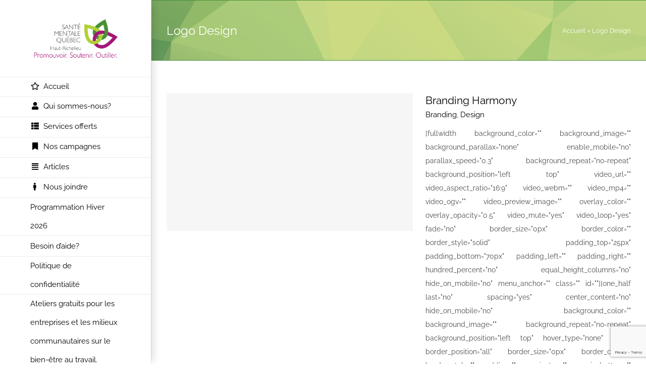

--- FILE ---
content_type: text/html; charset=UTF-8
request_url: https://www.smqhr.ca/portfolio_skills/logo-design/
body_size: 10928
content:
<!DOCTYPE html>
<html class="avada-html-layout-wide avada-html-header-position-left avada-html-is-archive" lang="fr-FR" prefix="og: http://ogp.me/ns# fb: http://ogp.me/ns/fb#">
<head>
	<meta http-equiv="X-UA-Compatible" content="IE=edge" />
	<meta http-equiv="Content-Type" content="text/html; charset=utf-8"/>
	<meta name="viewport" content="width=device-width, initial-scale=1" />
	<meta name='robots' content='index, follow, max-image-preview:large, max-snippet:-1, max-video-preview:-1' />

	<!-- This site is optimized with the Yoast SEO plugin v25.6 - https://yoast.com/wordpress/plugins/seo/ -->
	<title>Archives des Logo Design - Santé Mentale Québec - Haut-Richelieu</title>
	<link rel="canonical" href="https://www.smqhr.ca/portfolio_skills/logo-design/" />
	<meta property="og:locale" content="fr_FR" />
	<meta property="og:type" content="article" />
	<meta property="og:title" content="Archives des Logo Design - Santé Mentale Québec - Haut-Richelieu" />
	<meta property="og:url" content="https://www.smqhr.ca/portfolio_skills/logo-design/" />
	<meta property="og:site_name" content="Santé Mentale Québec - Haut-Richelieu" />
	<meta name="twitter:card" content="summary_large_image" />
	<script type="application/ld+json" class="yoast-schema-graph">{"@context":"https://schema.org","@graph":[{"@type":"CollectionPage","@id":"https://www.smqhr.ca/portfolio_skills/logo-design/","url":"https://www.smqhr.ca/portfolio_skills/logo-design/","name":"Archives des Logo Design - Santé Mentale Québec - Haut-Richelieu","isPartOf":{"@id":"https://www.smqhr.ca/#website"},"primaryImageOfPage":{"@id":"https://www.smqhr.ca/portfolio_skills/logo-design/#primaryimage"},"image":{"@id":"https://www.smqhr.ca/portfolio_skills/logo-design/#primaryimage"},"thumbnailUrl":"","breadcrumb":{"@id":"https://www.smqhr.ca/portfolio_skills/logo-design/#breadcrumb"},"inLanguage":"fr-FR"},{"@type":"ImageObject","inLanguage":"fr-FR","@id":"https://www.smqhr.ca/portfolio_skills/logo-design/#primaryimage","url":"","contentUrl":""},{"@type":"BreadcrumbList","@id":"https://www.smqhr.ca/portfolio_skills/logo-design/#breadcrumb","itemListElement":[{"@type":"ListItem","position":1,"name":"Accueil","item":"https://www.smqhr.ca/"},{"@type":"ListItem","position":2,"name":"Logo Design"}]},{"@type":"WebSite","@id":"https://www.smqhr.ca/#website","url":"https://www.smqhr.ca/","name":"Santé Mentale Québec - Haut-Richelieu","description":"Promouvoir. Soutenir. Outiller.","potentialAction":[{"@type":"SearchAction","target":{"@type":"EntryPoint","urlTemplate":"https://www.smqhr.ca/?s={search_term_string}"},"query-input":{"@type":"PropertyValueSpecification","valueRequired":true,"valueName":"search_term_string"}}],"inLanguage":"fr-FR"}]}</script>
	<!-- / Yoast SEO plugin. -->


<link rel="alternate" type="application/rss+xml" title="Santé Mentale Québec - Haut-Richelieu &raquo; Flux" href="https://www.smqhr.ca/feed/" />
<link rel="alternate" type="application/rss+xml" title="Santé Mentale Québec - Haut-Richelieu &raquo; Flux des commentaires" href="https://www.smqhr.ca/comments/feed/" />
								<link rel="icon" href="https://www.smqhr.ca/wp-content/uploads/2017/02/FAVLOGO16.png" type="image/png" />
		
					<!-- Apple Touch Icon -->
						<link rel="apple-touch-icon" sizes="180x180" href="https://www.smqhr.ca/wp-content/uploads/2017/02/FAVLOGO114.png" type="image/png">
		
					<!-- Android Icon -->
						<link rel="icon" sizes="192x192" href="https://www.smqhr.ca/wp-content/uploads/2017/02/FAVLOGO72.png" type="image/png">
		
					<!-- MS Edge Icon -->
						<meta name="msapplication-TileImage" content="https://www.smqhr.ca/wp-content/uploads/2017/02/FAVLOGO72.png" type="image/png">
				<link rel="alternate" type="application/rss+xml" title="Flux pour Santé Mentale Québec - Haut-Richelieu &raquo; Logo Design Portfolio Skills" href="https://www.smqhr.ca/portfolio_skills/logo-design/feed/" />
				
		<meta property="og:locale" content="fr_FR"/>
		<meta property="og:type" content="article"/>
		<meta property="og:site_name" content="Santé Mentale Québec - Haut-Richelieu"/>
		<meta property="og:title" content="Archives des Logo Design - Santé Mentale Québec - Haut-Richelieu"/>
				<meta property="og:url" content="https://www.smqhr.ca/portfolio-items/donec-et-sagittis/"/>
																				<script type="text/javascript">
/* <![CDATA[ */
window._wpemojiSettings = {"baseUrl":"https:\/\/s.w.org\/images\/core\/emoji\/15.0.3\/72x72\/","ext":".png","svgUrl":"https:\/\/s.w.org\/images\/core\/emoji\/15.0.3\/svg\/","svgExt":".svg","source":{"concatemoji":"https:\/\/www.smqhr.ca\/wp-includes\/js\/wp-emoji-release.min.js?ver=6.6.4"}};
/*! This file is auto-generated */
!function(i,n){var o,s,e;function c(e){try{var t={supportTests:e,timestamp:(new Date).valueOf()};sessionStorage.setItem(o,JSON.stringify(t))}catch(e){}}function p(e,t,n){e.clearRect(0,0,e.canvas.width,e.canvas.height),e.fillText(t,0,0);var t=new Uint32Array(e.getImageData(0,0,e.canvas.width,e.canvas.height).data),r=(e.clearRect(0,0,e.canvas.width,e.canvas.height),e.fillText(n,0,0),new Uint32Array(e.getImageData(0,0,e.canvas.width,e.canvas.height).data));return t.every(function(e,t){return e===r[t]})}function u(e,t,n){switch(t){case"flag":return n(e,"\ud83c\udff3\ufe0f\u200d\u26a7\ufe0f","\ud83c\udff3\ufe0f\u200b\u26a7\ufe0f")?!1:!n(e,"\ud83c\uddfa\ud83c\uddf3","\ud83c\uddfa\u200b\ud83c\uddf3")&&!n(e,"\ud83c\udff4\udb40\udc67\udb40\udc62\udb40\udc65\udb40\udc6e\udb40\udc67\udb40\udc7f","\ud83c\udff4\u200b\udb40\udc67\u200b\udb40\udc62\u200b\udb40\udc65\u200b\udb40\udc6e\u200b\udb40\udc67\u200b\udb40\udc7f");case"emoji":return!n(e,"\ud83d\udc26\u200d\u2b1b","\ud83d\udc26\u200b\u2b1b")}return!1}function f(e,t,n){var r="undefined"!=typeof WorkerGlobalScope&&self instanceof WorkerGlobalScope?new OffscreenCanvas(300,150):i.createElement("canvas"),a=r.getContext("2d",{willReadFrequently:!0}),o=(a.textBaseline="top",a.font="600 32px Arial",{});return e.forEach(function(e){o[e]=t(a,e,n)}),o}function t(e){var t=i.createElement("script");t.src=e,t.defer=!0,i.head.appendChild(t)}"undefined"!=typeof Promise&&(o="wpEmojiSettingsSupports",s=["flag","emoji"],n.supports={everything:!0,everythingExceptFlag:!0},e=new Promise(function(e){i.addEventListener("DOMContentLoaded",e,{once:!0})}),new Promise(function(t){var n=function(){try{var e=JSON.parse(sessionStorage.getItem(o));if("object"==typeof e&&"number"==typeof e.timestamp&&(new Date).valueOf()<e.timestamp+604800&&"object"==typeof e.supportTests)return e.supportTests}catch(e){}return null}();if(!n){if("undefined"!=typeof Worker&&"undefined"!=typeof OffscreenCanvas&&"undefined"!=typeof URL&&URL.createObjectURL&&"undefined"!=typeof Blob)try{var e="postMessage("+f.toString()+"("+[JSON.stringify(s),u.toString(),p.toString()].join(",")+"));",r=new Blob([e],{type:"text/javascript"}),a=new Worker(URL.createObjectURL(r),{name:"wpTestEmojiSupports"});return void(a.onmessage=function(e){c(n=e.data),a.terminate(),t(n)})}catch(e){}c(n=f(s,u,p))}t(n)}).then(function(e){for(var t in e)n.supports[t]=e[t],n.supports.everything=n.supports.everything&&n.supports[t],"flag"!==t&&(n.supports.everythingExceptFlag=n.supports.everythingExceptFlag&&n.supports[t]);n.supports.everythingExceptFlag=n.supports.everythingExceptFlag&&!n.supports.flag,n.DOMReady=!1,n.readyCallback=function(){n.DOMReady=!0}}).then(function(){return e}).then(function(){var e;n.supports.everything||(n.readyCallback(),(e=n.source||{}).concatemoji?t(e.concatemoji):e.wpemoji&&e.twemoji&&(t(e.twemoji),t(e.wpemoji)))}))}((window,document),window._wpemojiSettings);
/* ]]> */
</script>
<link rel="preload" href="https://www.smqhr.ca/wp-content/plugins/fusion/includes/css/webfonts/MaterialIcons-Regular.woff2" as="font" type="font/woff2" crossorigin><link rel='stylesheet' id='layerslider-css' href='https://www.smqhr.ca/wp-content/plugins/LayerSlider/static/layerslider/css/layerslider.css?ver=6.6.2' type='text/css' media='all' />
<style id='wp-emoji-styles-inline-css' type='text/css'>

	img.wp-smiley, img.emoji {
		display: inline !important;
		border: none !important;
		box-shadow: none !important;
		height: 1em !important;
		width: 1em !important;
		margin: 0 0.07em !important;
		vertical-align: -0.1em !important;
		background: none !important;
		padding: 0 !important;
	}
</style>
<link rel='stylesheet' id='all-in-one-style-css' href='https://www.smqhr.ca/wp-content/plugins/all-in-one-avada-addons/assets/css/public/all-in-one-style.css?ver=6.6.4' type='text/css' media='all' />
<link rel='stylesheet' id='flexslider-css' href='https://www.smqhr.ca/wp-content/plugins/fusion-extension-gallery/includes/utilities/flexslider/flexslider.css?ver=6.6.4' type='text/css' media='all' />
<link rel='stylesheet' id='photoswipe-css' href='https://www.smqhr.ca/wp-content/plugins/fusion-extension-gallery/includes/utilities/photoswipe/photoswipe.css?ver=6.6.4' type='text/css' media='all' />
<link rel='stylesheet' id='photoswipe_skin-css' href='https://www.smqhr.ca/wp-content/plugins/fusion-extension-gallery/includes/utilities/photoswipe/default-skin/default-skin.css?ver=6.6.4' type='text/css' media='all' />
<link rel='stylesheet' id='video_js-css' href='https://www.smqhr.ca/wp-content/plugins/fusion-extension-gallery/includes/utilities/video-js/video-js.min.css?ver=4.11.2' type='text/css' media='all' />
<link rel='stylesheet' id='fsn_gallery-css' href='https://www.smqhr.ca/wp-content/plugins/fusion-extension-gallery/includes/css/fusion-extension-gallery.css?ver=1.0.0' type='text/css' media='all' />
<link rel='stylesheet' id='fsn_image-css' href='https://www.smqhr.ca/wp-content/plugins/fusion-extension-image/includes/css/fusion-extension-image.css?ver=1.0.0' type='text/css' media='all' />
<link rel='stylesheet' id='fsn_menu-css' href='https://www.smqhr.ca/wp-content/plugins/fusion-extension-menu/includes/css/fusion-extension-menu.css?ver=1.0.0' type='text/css' media='all' />
<link rel='stylesheet' id='fsn_video-css' href='https://www.smqhr.ca/wp-content/plugins/fusion-extension-video/includes/css/fusion-extension-video.css?ver=1.0.0' type='text/css' media='all' />
<link rel='stylesheet' id='bootstrap-css' href='https://www.smqhr.ca/wp-content/plugins/fusion/includes/bootstrap/front/css/bootstrap.min.css?ver=3.3.5' type='text/css' media='all' />
<link rel='stylesheet' id='fsn_bootstrap-css' href='https://www.smqhr.ca/wp-content/plugins/fusion/includes/css/fusion-bootstrap.css?ver=1.3.0' type='text/css' media='all' />
<link rel='stylesheet' id='material-icons-css' href='https://www.smqhr.ca/wp-content/plugins/fusion/includes/css/material-icons.css?ver=1.5.4' type='text/css' media='all' />
<link rel='stylesheet' id='fsn_core-css' href='https://www.smqhr.ca/wp-content/plugins/fusion/includes/css/fusion-core.css?ver=1.3.6' type='text/css' media='all' />
<link rel='stylesheet' id='fusion-dynamic-css-css' href='https://www.smqhr.ca/wp-content/uploads/fusion-styles/26265f7589b599c5a15aa7b1f3a899bc.min.css?ver=3.14.2' type='text/css' media='all' />
<script type="text/javascript" id="layerslider-greensock-js-extra">
/* <![CDATA[ */
var LS_Meta = {"v":"6.6.2"};
/* ]]> */
</script>
<script type="text/javascript" data-cfasync="false" src="https://www.smqhr.ca/wp-content/plugins/LayerSlider/static/layerslider/js/greensock.js?ver=1.19.0" id="layerslider-greensock-js"></script>
<script type="text/javascript" src="https://www.smqhr.ca/wp-includes/js/jquery/jquery.min.js?ver=3.7.1" id="jquery-core-js"></script>
<script type="text/javascript" src="https://www.smqhr.ca/wp-includes/js/jquery/jquery-migrate.min.js?ver=3.4.1" id="jquery-migrate-js"></script>
<script type="text/javascript" data-cfasync="false" src="https://www.smqhr.ca/wp-content/plugins/LayerSlider/static/layerslider/js/layerslider.kreaturamedia.jquery.js?ver=6.6.2" id="layerslider-js"></script>
<script type="text/javascript" data-cfasync="false" src="https://www.smqhr.ca/wp-content/plugins/LayerSlider/static/layerslider/js/layerslider.transitions.js?ver=6.6.2" id="layerslider-transitions-js"></script>
<meta name="generator" content="Powered by LayerSlider 6.6.2 - Multi-Purpose, Responsive, Parallax, Mobile-Friendly Slider Plugin for WordPress." />
<!-- LayerSlider updates and docs at: https://layerslider.kreaturamedia.com -->
<link rel="https://api.w.org/" href="https://www.smqhr.ca/wp-json/" /><link rel="alternate" title="JSON" type="application/json" href="https://www.smqhr.ca/wp-json/wp/v2/portfolio_skills/15" /><link rel="EditURI" type="application/rsd+xml" title="RSD" href="https://www.smqhr.ca/xmlrpc.php?rsd" />
<meta name="generator" content="WordPress 6.6.4" />
            <link rel="stylesheet" href="https://www.smqhr.ca/wp-content/plugins/all-in-one-avada-addons/inc/owl-carousel/node_modules/owl.carousel/dist/assets/owl.carousel.min.css">
            <link rel="stylesheet" href="https://www.smqhr.ca/wp-content/plugins/all-in-one-avada-addons/inc/owl-carousel/node_modules/owl.carousel/dist/assets/owl.theme.default.min.css">
            <script src="https://www.smqhr.ca/wp-content/plugins/all-in-one-avada-addons/inc/owl-carousel/node_modules/jquery/dist/jquery.min.js"></script>
            <script src="https://www.smqhr.ca/wp-content/plugins/all-in-one-avada-addons/inc/owl-carousel/node_modules/owl.carousel/dist/owl.carousel.min.js"></script>
            <script>

           jQuery(document).ready(function(){
                jQuery(".owl-carousel").owlCarousel();
            });

            </script>

            <meta name="framework" content="Redux 4.1.26" /><style type="text/css" id="css-fb-visibility">@media screen and (max-width: 640px){.fusion-no-small-visibility{display:none !important;}body .sm-text-align-center{text-align:center !important;}body .sm-text-align-left{text-align:left !important;}body .sm-text-align-right{text-align:right !important;}body .sm-text-align-justify{text-align:justify !important;}body .sm-flex-align-center{justify-content:center !important;}body .sm-flex-align-flex-start{justify-content:flex-start !important;}body .sm-flex-align-flex-end{justify-content:flex-end !important;}body .sm-mx-auto{margin-left:auto !important;margin-right:auto !important;}body .sm-ml-auto{margin-left:auto !important;}body .sm-mr-auto{margin-right:auto !important;}body .fusion-absolute-position-small{position:absolute;width:100%;}.awb-sticky.awb-sticky-small{ position: sticky; top: var(--awb-sticky-offset,0); }}@media screen and (min-width: 641px) and (max-width: 1024px){.fusion-no-medium-visibility{display:none !important;}body .md-text-align-center{text-align:center !important;}body .md-text-align-left{text-align:left !important;}body .md-text-align-right{text-align:right !important;}body .md-text-align-justify{text-align:justify !important;}body .md-flex-align-center{justify-content:center !important;}body .md-flex-align-flex-start{justify-content:flex-start !important;}body .md-flex-align-flex-end{justify-content:flex-end !important;}body .md-mx-auto{margin-left:auto !important;margin-right:auto !important;}body .md-ml-auto{margin-left:auto !important;}body .md-mr-auto{margin-right:auto !important;}body .fusion-absolute-position-medium{position:absolute;width:100%;}.awb-sticky.awb-sticky-medium{ position: sticky; top: var(--awb-sticky-offset,0); }}@media screen and (min-width: 1025px){.fusion-no-large-visibility{display:none !important;}body .lg-text-align-center{text-align:center !important;}body .lg-text-align-left{text-align:left !important;}body .lg-text-align-right{text-align:right !important;}body .lg-text-align-justify{text-align:justify !important;}body .lg-flex-align-center{justify-content:center !important;}body .lg-flex-align-flex-start{justify-content:flex-start !important;}body .lg-flex-align-flex-end{justify-content:flex-end !important;}body .lg-mx-auto{margin-left:auto !important;margin-right:auto !important;}body .lg-ml-auto{margin-left:auto !important;}body .lg-mr-auto{margin-right:auto !important;}body .fusion-absolute-position-large{position:absolute;width:100%;}.awb-sticky.awb-sticky-large{ position: sticky; top: var(--awb-sticky-offset,0); }}</style>		<script type="text/javascript">
			var doc = document.documentElement;
			doc.setAttribute( 'data-useragent', navigator.userAgent );
		</script>
		
	</head>

<body data-rsssl=1 class="archive tax-portfolio_skills term-logo-design term-15 fusion-image-hovers fusion-pagination-sizing fusion-button_type-flat fusion-button_span-no fusion-button_gradient-linear avada-image-rollover-circle-yes avada-image-rollover-no fusion-body ltr fusion-sticky-header no-tablet-sticky-header no-mobile-sticky-header avada-has-rev-slider-styles fusion-disable-outline fusion-sub-menu-fade mobile-logo-pos-left layout-wide-mode avada-has-boxed-modal-shadow-none layout-scroll-offset-full avada-has-zero-margin-offset-top side-header side-header-left menu-text-align-left mobile-menu-design-classic fusion-show-pagination-text fusion-header-layout-v1 avada-responsive avada-footer-fx-bg-parallax avada-menu-highlight-style-bar fusion-search-form-classic fusion-main-menu-search-dropdown fusion-avatar-square avada-dropdown-styles avada-blog-layout-medium avada-blog-archive-layout-large avada-header-shadow-yes avada-menu-icon-position-left avada-has-megamenu-shadow avada-has-mainmenu-dropdown-divider avada-has-breadcrumb-mobile-hidden avada-has-titlebar-bar_and_content avada-has-header-bg-image avada-header-bg-no-repeat avada-has-header-bg-parallax avada-has-pagination-padding avada-flyout-menu-direction-fade avada-ec-views-v1" data-awb-post-id="10863">
		<a class="skip-link screen-reader-text" href="#content">Passer au contenu</a>

	<div id="boxed-wrapper">
		
		<div id="wrapper" class="fusion-wrapper">
			<div id="home" style="position:relative;top:-1px;"></div>
							
																
<div id="side-header-sticky"></div>
<div id="side-header" class="clearfix fusion-mobile-menu-design-classic fusion-sticky-logo-1 fusion-mobile-logo-1 fusion-sticky-menu- header-shadow">
	<div class="side-header-wrapper">
								<div class="side-header-content fusion-logo-left fusion-mobile-logo-1">
				<div class="fusion-logo" data-margin-top="31px" data-margin-bottom="31px" data-margin-left="0px" data-margin-right="0px">
			<a class="fusion-logo-link"  href="https://www.smqhr.ca/" >

						<!-- standard logo -->
			<img src="https://www.smqhr.ca/wp-content/uploads/2017/02/LOGOSMALL.png" srcset="https://www.smqhr.ca/wp-content/uploads/2017/02/LOGOSMALL.png 1x, https://www.smqhr.ca/wp-content/uploads/2017/02/LOGOSMALL.png 2x" width="600" height="300" style="max-height:300px;height:auto;" alt="Santé Mentale Québec &#8211; Haut-Richelieu Logo" data-retina_logo_url="https://www.smqhr.ca/wp-content/uploads/2017/02/LOGOSMALL.png" class="fusion-standard-logo" />

											<!-- mobile logo -->
				<img src="https://www.smqhr.ca/wp-content/uploads/2017/02/LOGO-MOBILE.png" srcset="https://www.smqhr.ca/wp-content/uploads/2017/02/LOGO-MOBILE.png 1x, https://www.smqhr.ca/wp-content/uploads/2017/02/LOGO-MOBILE.png 2x" width="136" height="58" style="max-height:58px;height:auto;" alt="Santé Mentale Québec &#8211; Haut-Richelieu Logo" data-retina_logo_url="https://www.smqhr.ca/wp-content/uploads/2017/02/LOGO-MOBILE.png" class="fusion-mobile-logo" />
			
					</a>
		</div>		</div>
		<div class="fusion-main-menu-container fusion-logo-menu-left">
			<nav class="fusion-main-menu" aria-label="Menu principal"><ul id="menu-main-menu" class="fusion-menu"><li  id="menu-item-10869"  class="menu-item menu-item-type-post_type menu-item-object-page menu-item-home menu-item-10869"  data-item-id="10869"><a  href="https://www.smqhr.ca/" class="fusion-flex-link fusion-bar-highlight"><span class="fusion-megamenu-icon"><i class="glyphicon  fa fa-star-o fa-fw" aria-hidden="true"></i></span><span class="menu-text">Accueil</span></a></li><li  id="menu-item-12543"  class="menu-item menu-item-type-custom menu-item-object-custom menu-item-has-children menu-item-12543 fusion-dropdown-menu"  data-item-id="12543"><a  href="https://www.smqhr.ca/mission-objectifs/" class="fusion-flex-link fusion-bar-highlight"><span class="fusion-megamenu-icon"><i class="glyphicon  fa fa-user fa-fw" aria-hidden="true"></i></span><span class="menu-text">Qui sommes-nous?</span></a><ul class="sub-menu"><li  id="menu-item-12522"  class="menu-item menu-item-type-post_type menu-item-object-page menu-item-12522 fusion-dropdown-submenu" ><a  href="https://www.smqhr.ca/mission-objectifs/" class="fusion-bar-highlight"><span>Mission et objectifs</span></a></li><li  id="menu-item-12526"  class="menu-item menu-item-type-post_type menu-item-object-page menu-item-12526 fusion-dropdown-submenu" ><a  href="https://www.smqhr.ca/champs-dactivite/" class="fusion-bar-highlight"><span>Champs d’activités</span></a></li><li  id="menu-item-13627"  class="menu-item menu-item-type-post_type menu-item-object-page menu-item-13627 fusion-dropdown-submenu" ><a  href="https://www.smqhr.ca/membres/" class="fusion-bar-highlight"><span>Membres</span></a></li><li  id="menu-item-12534"  class="menu-item menu-item-type-post_type menu-item-object-page menu-item-12534 fusion-dropdown-submenu" ><a  href="https://www.smqhr.ca/publications/" class="fusion-bar-highlight"><span>Publications</span></a></li></ul></li><li  id="menu-item-12781"  class="menu-item menu-item-type-post_type menu-item-object-page menu-item-has-children menu-item-12781 fusion-dropdown-menu"  data-item-id="12781"><a  href="https://www.smqhr.ca/services-offerts/" class="fusion-flex-link fusion-bar-highlight"><span class="fusion-megamenu-icon"><i class="glyphicon  fa fa-th-list fa-fw" aria-hidden="true"></i></span><span class="menu-text">Services offerts</span></a><ul class="sub-menu"><li  id="menu-item-12790"  class="menu-item menu-item-type-custom menu-item-object-custom menu-item-12790 fusion-dropdown-submenu" ><a  href="https://www.smqhr.ca/services-offerts/#entraide" class="fusion-bar-highlight"><span>Centre de jour &#8211; l&rsquo;Entraide</span></a></li><li  id="menu-item-12792"  class="menu-item menu-item-type-custom menu-item-object-custom menu-item-12792 fusion-dropdown-submenu" ><a  href="https://www.smqhr.ca/services-offerts/#transport" class="fusion-bar-highlight"><span>Transpots médicaux et thérapeutiques</span></a></li><li  id="menu-item-12789"  class="menu-item menu-item-type-custom menu-item-object-custom menu-item-12789 fusion-dropdown-submenu" ><a  href="https://www.smqhr.ca/services-offerts/#socio" class="fusion-bar-highlight"><span>Réinsertion socioprofessionnelle</span></a></li><li  id="menu-item-12791"  class="menu-item menu-item-type-custom menu-item-object-custom menu-item-12791 fusion-dropdown-submenu" ><a  href="https://www.smqhr.ca/services-offerts/#chorale" class="fusion-bar-highlight"><span>Chorale &#8211; Les Coeurs Légers</span></a></li><li  id="menu-item-12793"  class="menu-item menu-item-type-custom menu-item-object-custom menu-item-12793 fusion-dropdown-submenu" ><a  href="https://www.smqhr.ca/services-offerts/#promotion" class="fusion-bar-highlight"><span>Promotion</span></a></li></ul></li><li  id="menu-item-13388"  class="menu-item menu-item-type-custom menu-item-object-custom menu-item-has-children menu-item-13388 fusion-dropdown-menu"  data-item-id="13388"><a  href="#" class="fusion-flex-link fusion-bar-highlight"><span class="fusion-megamenu-icon"><i class="glyphicon  fa fa-bookmark fa-fw" aria-hidden="true"></i></span><span class="menu-text">Nos campagnes</span></a><ul class="sub-menu"><li  id="menu-item-14296"  class="menu-item menu-item-type-post_type menu-item-object-page menu-item-14296 fusion-dropdown-submenu" ><a  href="https://www.smqhr.ca/campagne-2024-2025/" class="fusion-bar-highlight"><span>Campagne 2024-2025</span></a></li><li  id="menu-item-14141"  class="menu-item menu-item-type-post_type menu-item-object-page menu-item-14141 fusion-dropdown-submenu" ><a  href="https://www.smqhr.ca/campagne-2023/" class="fusion-bar-highlight"><span>Campagne 2023-2024</span></a></li><li  id="menu-item-13853"  class="menu-item menu-item-type-post_type menu-item-object-page menu-item-13853 fusion-dropdown-submenu" ><a  href="https://www.smqhr.ca/campagne-2020-2022/" class="fusion-bar-highlight"><span>Campagne 2020-2022</span></a></li><li  id="menu-item-13386"  class="menu-item menu-item-type-post_type menu-item-object-page menu-item-13386 fusion-dropdown-submenu" ><a  href="https://www.smqhr.ca/7-astuces/" class="fusion-bar-highlight"><span>Campagne 2020-2021</span></a></li></ul></li><li  id="menu-item-12458"  class="menu-item menu-item-type-post_type menu-item-object-page current_page_parent menu-item-12458"  data-item-id="12458"><a  href="https://www.smqhr.ca/articles/" class="fusion-flex-link fusion-bar-highlight"><span class="fusion-megamenu-icon"><i class="glyphicon  fa fa-align-justify fa-fw" aria-hidden="true"></i></span><span class="menu-text">Articles</span></a></li><li  id="menu-item-12516"  class="menu-item menu-item-type-post_type menu-item-object-page menu-item-has-children menu-item-12516 fusion-dropdown-menu"  data-item-id="12516"><a  href="https://www.smqhr.ca/nous-joindre/" class="fusion-flex-link fusion-bar-highlight"><span class="fusion-megamenu-icon"><i class="glyphicon  fa fa-male fa-fw" aria-hidden="true"></i></span><span class="menu-text">Nous joindre</span></a><ul class="sub-menu"><li  id="menu-item-12690"  class="menu-item menu-item-type-post_type menu-item-object-page menu-item-12690 fusion-dropdown-submenu" ><a  href="https://www.smqhr.ca/devenir-membre/" class="fusion-bar-highlight"><span>Devenir membre</span></a></li></ul></li><li  id="menu-item-14311"  class="menu-item menu-item-type-post_type menu-item-object-page menu-item-14311"  data-item-id="14311"><a  href="https://www.smqhr.ca/programmation-automne-hiver-2024/" class="fusion-bar-highlight"><span class="menu-text">Programmation Hiver 2026</span></a></li><li  id="menu-item-14313"  class="menu-item menu-item-type-post_type menu-item-object-page menu-item-14313"  data-item-id="14313"><a  href="https://www.smqhr.ca/besoin-daide-3/" class="fusion-bar-highlight"><span class="menu-text">Besoin d’aide?</span></a></li><li  id="menu-item-14458"  class="menu-item menu-item-type-post_type menu-item-object-page menu-item-14458"  data-item-id="14458"><a  href="https://www.smqhr.ca/14453-2/" class="fusion-bar-highlight"><span class="menu-text">Politique de confidentialité</span></a></li><li  id="menu-item-14500"  class="menu-item menu-item-type-post_type menu-item-object-page menu-item-14500"  data-item-id="14500"><a  href="https://www.smqhr.ca/ateliers-gratuits-pour-les-entreprises-et-les-milieux-communautaires-sur-le-bien-etre-au-travail/" class="fusion-bar-highlight"><span class="menu-text">Ateliers gratuits pour les entreprises et les milieux communautaires sur le bien-être au travail.</span></a></li><li  id="menu-item-14489"  class="menu-item menu-item-type-post_type menu-item-object-page menu-item-14489"  data-item-id="14489"><a  href="https://www.smqhr.ca/nos-partenaires-de-generosite/" class="fusion-bar-highlight"><span class="menu-text">Nos partenaires de générosité</span></a></li></ul></nav>
<nav class="fusion-mobile-nav-holder fusion-mobile-menu-text-align-left" aria-label="Menu principal mobile"></nav>

		</div>

		
								
			<div class="side-header-content side-header-content-1-2">
									<div class="side-header-content-1 fusion-clearfix">
					<div class="fusion-social-links-header"><div class="fusion-social-networks boxed-icons"><div class="fusion-social-networks-wrapper"><a  class="fusion-social-network-icon fusion-tooltip fusion-facebook awb-icon-facebook" style="color:#ffffff;background-color:#3b5998;border-color:#3b5998;" data-placement="top" data-title="Facebook" data-toggle="tooltip" title="Facebook" href="https://www.facebook.com/Sant%C3%A9-Mentale-Qu%C3%A9bec-HR-1207139962647570/" target="_blank" rel="noreferrer"><span class="screen-reader-text">Facebook</span></a></div></div></div>					</div>
													<div class="side-header-content-2 fusion-clearfix">
					<nav class="fusion-secondary-menu" role="navigation" aria-label="Menu secondaire"></nav>					</div>
							</div>
		
		
					</div>
	<style>
	.side-header-styling-wrapper > div {
		display: none !important;
	}

	.side-header-styling-wrapper .side-header-background-image,
	.side-header-styling-wrapper .side-header-background-color,
	.side-header-styling-wrapper .side-header-border {
		display: block !important;
	}
	</style>
	<div class="side-header-styling-wrapper" style="overflow:hidden;">
		<div class="side-header-background-image"></div>
		<div class="side-header-background-color"></div>
		<div class="side-header-border"></div>
	</div>
</div>

					
							<div id="sliders-container" class="fusion-slider-visibility">
					</div>
				
					
							
			<section class="avada-page-titlebar-wrapper" aria-labelledby="awb-ptb-heading">
	<div class="fusion-page-title-bar fusion-page-title-bar-none fusion-page-title-bar-left">
		<div class="fusion-page-title-row">
			<div class="fusion-page-title-wrapper">
				<div class="fusion-page-title-captions">

																							<h1 id="awb-ptb-heading" class="entry-title">Logo Design</h1>

											
					
				</div>

															<div class="fusion-page-title-secondary">
							<nav class="fusion-breadcrumbs awb-yoast-breadcrumbs" aria-label="Breadcrumb"><span><span><a href="https://www.smqhr.ca/">Accueil</a></span> &raquo; <span class="breadcrumb_last" aria-current="page">Logo Design</span></span></nav>						</div>
									
			</div>
		</div>
	</div>
</section>

						<main id="main" class="clearfix ">
				<div class="fusion-row" style="">
	<section id="content" class=" full-width" style="width: 100%;">
		
<div class="fusion-portfolio fusion-portfolio-archive fusion-portfolio-layout-grid fusion-portfolio-one fusion-portfolio-text-floated fusion-portfolio-unboxed fusion-portfolio-text fusion-portfolio-text-left">

		
	<div class="fusion-portfolio-wrapper" data-picturesize="fixed" data-pages="1" style="">

		
					
							
				<article class="fusion-portfolio-post post-10863 " style="">

																<div class="fusion-portfolio-content-wrapper">
					
																			<div  class="fusion-image-wrapper fusion-image-size-fixed" aria-haspopup="true">
							<a href="https://www.smqhr.ca/portfolio-items/donec-et-sagittis/" aria-label="Branding Harmony">
										<div class="fusion-placeholder-image" data-origheight="272" data-origwidth="540px" style="width:540px;height:272px;"></div>
					</a>
							</div>

						
																			<div class="fusion-portfolio-content">
																<h2 class="entry-title fusion-post-title"><a href="https://www.smqhr.ca/portfolio-items/donec-et-sagittis/">Branding Harmony</a></h2>																<div class="fusion-portfolio-meta"><a href="https://www.smqhr.ca/portfolio_category/branding/" rel="tag">Branding</a>, <a href="https://www.smqhr.ca/portfolio_category/graphic-design/" rel="tag">Design</a></div>								<span class="vcard rich-snippet-hidden"><span class="fn"><a href="https://www.smqhr.ca/author/directionsmq-hr_n279nhss/" title="Articles par Diane Saint-Germain" rel="author">Diane Saint-Germain</a></span></span><span class="updated rich-snippet-hidden">2014-09-10T19:10:25+00:00</span>																
								<div class="fusion-post-content">
									<p>[fullwidth background_color="" background_image="" background_parallax="none" enable_mobile="no" parallax_speed="0.3" background_repeat="no-repeat" background_position="left top" video_url="" video_aspect_ratio="16:9" video_webm="" video_mp4="" video_ogv="" video_preview_image="" overlay_color="" overlay_opacity="0.5" video_mute="yes" video_loop="yes" fade="no" border_size="0px" border_color="" border_style="solid" padding_top="25px" padding_bottom="70px" padding_left="" padding_right="" hundred_percent="no" equal_height_columns="no" hide_on_mobile="no" menu_anchor="" class="" id=""][one_half last="no" spacing="yes" center_content="no" hide_on_mobile="no" background_color="" background_image="" background_repeat="no-repeat" background_position="left top" hover_type="none" link="" border_position="all" border_size="0px" border_color="" border_style="" padding="" margin_top="" margin_bottom="" animation_type="" animation_direction="" animation_speed="0.1" animation_offset=""  [...]</p>
																																						<div class="fusion-portfolio-buttons">
																						<a href="https://www.smqhr.ca/portfolio-items/donec-et-sagittis/" class="fusion-button fusion-button-small fusion-button-default fusion-button-flat">
												En savoir plus											</a>
																																		<a href="http://themeforest.net/item/avada-responsive-multipurpose-theme/2833226?ref=ThemeFusion" class="fusion-button fusion-button-small fusion-button-default fusion-button-flat">
													Voir le projet												</a>
																					</div>
									
								</div><!-- end post-content -->

							</div><!-- end portfolio-content -->

						
																</div>

																			<div class="fusion-clearfix"></div>
							<div class="fusion-separator sep-double"></div>
											
				</article><!-- end portfolio-post -->

								
							
				<article class="fusion-portfolio-post post-12451 " style="">

																<div class="fusion-portfolio-content-wrapper">
					
																			<div  class="fusion-image-wrapper fusion-image-size-fixed" aria-haspopup="true">
							<a href="https://www.smqhr.ca/portfolio-items/tras-commodo-ets/" aria-label="Tras Commodo Ets">
										<div class="fusion-placeholder-image" data-origheight="272" data-origwidth="540px" style="width:540px;height:272px;"></div>
					</a>
							</div>

						
																			<div class="fusion-portfolio-content">
																<h2 class="entry-title fusion-post-title"><a href="https://www.smqhr.ca/portfolio-items/tras-commodo-ets/">Tras Commodo Ets</a></h2>																<div class="fusion-portfolio-meta"><a href="https://www.smqhr.ca/portfolio_category/branding/" rel="tag">Branding</a>, <a href="https://www.smqhr.ca/portfolio_category/graphic-design/" rel="tag">Design</a>, <a href="https://www.smqhr.ca/portfolio_category/mobile/" rel="tag">Mobile</a>, <a href="https://www.smqhr.ca/portfolio_category/wordpress-2/" rel="tag">WordPress</a></div>								<span class="vcard rich-snippet-hidden"><span class="fn"><a href="https://www.smqhr.ca/author/directionsmq-hr_n279nhss/" title="Articles par Diane Saint-Germain" rel="author">Diane Saint-Germain</a></span></span><span class="updated rich-snippet-hidden">2014-09-10T18:34:46+00:00</span>																
								<div class="fusion-post-content">
									<p>Lorem ipsum dolor sit amet, consectetur adipiscing elit. Pellentesque sed varius ipsum, vitae sodales erat. Etiam elit lorem, lacinia vitae sollicitudin ac, egestas ut risus. In vitae nulla eu odio vehicula ultrices in in ipsum. In porttitor lectus vel augue faucibus, at viverra mauris bibendum. Ut consequat at lorem non scelerisque. Cras commodo lacinia orci  [...]</p>
																																						<div class="fusion-portfolio-buttons">
																						<a href="https://www.smqhr.ca/portfolio-items/tras-commodo-ets/" class="fusion-button fusion-button-small fusion-button-default fusion-button-flat">
												En savoir plus											</a>
																																		<a href="http://themeforest.net/item/avada-responsive-multipurpose-theme/2833226?ref=ThemeFusion" class="fusion-button fusion-button-small fusion-button-default fusion-button-flat">
													Voir le projet												</a>
																					</div>
									
								</div><!-- end post-content -->

							</div><!-- end portfolio-content -->

						
																</div>

																			<div class="fusion-clearfix"></div>
							<div class="fusion-separator sep-double"></div>
											
				</article><!-- end portfolio-post -->

								
							
				<article class="fusion-portfolio-post post-10853 " style="">

																<div class="fusion-portfolio-content-wrapper">
					
																			<div  class="fusion-image-wrapper fusion-image-size-fixed" aria-haspopup="true">
							<a href="https://www.smqhr.ca/portfolio-items/varius-lectus-ulla/" aria-label="Varius Lectus Ulla">
										<div class="fusion-placeholder-image" data-origheight="272" data-origwidth="540px" style="width:540px;height:272px;"></div>
					</a>
							</div>

						
																			<div class="fusion-portfolio-content">
																<h2 class="entry-title fusion-post-title"><a href="https://www.smqhr.ca/portfolio-items/varius-lectus-ulla/">Varius Lectus Ulla</a></h2>																<div class="fusion-portfolio-meta"><a href="https://www.smqhr.ca/portfolio_category/branding/" rel="tag">Branding</a>, <a href="https://www.smqhr.ca/portfolio_category/graphic-design/" rel="tag">Design</a>, <a href="https://www.smqhr.ca/portfolio_category/wordpress-2/" rel="tag">WordPress</a></div>								<span class="vcard rich-snippet-hidden"><span class="fn"><a href="https://www.smqhr.ca/author/directionsmq-hr_n279nhss/" title="Articles par Diane Saint-Germain" rel="author">Diane Saint-Germain</a></span></span><span class="updated rich-snippet-hidden">2014-09-10T18:34:36+00:00</span>																
								<div class="fusion-post-content">
									<p>Lorem ipsum dolor sit amet, consectetur adipiscing elit. Pellentesque sed varius ipsum, vitae sodales erat. Etiam elit lorem, lacinia vitae sollicitudin ac, egestas ut risus. In vitae nulla eu odio vehicula ultrices in in ipsum. In porttitor lectus vel augue faucibus, at viverra mauris bibendum. Ut consequat at lorem non scelerisque. Cras commodo lacinia orci  [...]</p>
																																						<div class="fusion-portfolio-buttons">
																						<a href="https://www.smqhr.ca/portfolio-items/varius-lectus-ulla/" class="fusion-button fusion-button-small fusion-button-default fusion-button-flat">
												En savoir plus											</a>
																																		<a href="http://themeforest.net/item/avada-responsive-multipurpose-theme/2833226?ref=ThemeFusion" class="fusion-button fusion-button-small fusion-button-default fusion-button-flat">
													Voir le projet												</a>
																					</div>
									
								</div><!-- end post-content -->

							</div><!-- end portfolio-content -->

						
																</div>

																			<div class="fusion-clearfix"></div>
							<div class="fusion-separator sep-double"></div>
											
				</article><!-- end portfolio-post -->

								
							
				<article class="fusion-portfolio-post post-10855 " style="">

																<div class="fusion-portfolio-content-wrapper">
					
																			<div  class="fusion-image-wrapper fusion-image-size-fixed" aria-haspopup="true">
							<a href="https://www.smqhr.ca/portfolio-items/duis-imperdiet-malis/" aria-label="Duis Imperdiet Malis">
										<div class="fusion-placeholder-image" data-origheight="272" data-origwidth="540px" style="width:540px;height:272px;"></div>
					</a>
							</div>

						
																			<div class="fusion-portfolio-content">
																<h2 class="entry-title fusion-post-title"><a href="https://www.smqhr.ca/portfolio-items/duis-imperdiet-malis/">Duis Imperdiet Malis</a></h2>																<div class="fusion-portfolio-meta"><a href="https://www.smqhr.ca/portfolio_category/branding/" rel="tag">Branding</a>, <a href="https://www.smqhr.ca/portfolio_category/graphic-design/" rel="tag">Design</a>, <a href="https://www.smqhr.ca/portfolio_category/mobile/" rel="tag">Mobile</a></div>								<span class="vcard rich-snippet-hidden"><span class="fn"><a href="https://www.smqhr.ca/author/directionsmq-hr_n279nhss/" title="Articles par Diane Saint-Germain" rel="author">Diane Saint-Germain</a></span></span><span class="updated rich-snippet-hidden">2014-09-10T18:34:34+00:00</span>																
								<div class="fusion-post-content">
									<p>Lorem ipsum dolor sit amet, consectetur adipiscing elit. Pellentesque sed varius ipsum, vitae sodales erat. Etiam elit lorem, lacinia vitae sollicitudin ac, egestas ut risus. In vitae nulla eu odio vehicula ultrices in in ipsum. In porttitor lectus vel augue faucibus, at viverra mauris bibendum. Ut consequat at lorem non scelerisque. Cras commodo lacinia orci  [...]</p>
																																						<div class="fusion-portfolio-buttons">
																						<a href="https://www.smqhr.ca/portfolio-items/duis-imperdiet-malis/" class="fusion-button fusion-button-small fusion-button-default fusion-button-flat">
												En savoir plus											</a>
																																		<a href="http://themeforest.net/item/avada-responsive-multipurpose-theme/2833226?ref=ThemeFusion" class="fusion-button fusion-button-small fusion-button-default fusion-button-flat">
													Voir le projet												</a>
																					</div>
									
								</div><!-- end post-content -->

							</div><!-- end portfolio-content -->

						
																</div>

																			<div class="fusion-clearfix"></div>
							<div class="fusion-separator sep-double"></div>
											
				</article><!-- end portfolio-post -->

					
	</div><!-- end portfolio-wrapper -->

				
	</div><!-- end fusion-portfolio -->
	</section>
							
					</div>  <!-- fusion-row -->
				</main>  <!-- #main -->
				
				
								
					
		<div class="fusion-footer">
				
	
	<footer id="footer" class="fusion-footer-copyright-area">
		<div class="fusion-row">
			<div class="fusion-copyright-content">

				<div class="fusion-copyright-notice">
		<div>
		© Copyright 2017 - <script>document.write(new Date().getFullYear());</script>   |   Santé Mentale Québec-Haut Richelieu  |  Tous droits réservés	</div>
</div>
<div class="fusion-social-links-footer">
	<div class="fusion-social-networks boxed-icons"><div class="fusion-social-networks-wrapper"><a  class="fusion-social-network-icon fusion-tooltip fusion-facebook awb-icon-facebook" style data-placement="top" data-title="Facebook" data-toggle="tooltip" title="Facebook" href="https://www.facebook.com/Sant%C3%A9-Mentale-Qu%C3%A9bec-HR-1207139962647570/" target="_blank" rel="noreferrer"><span class="screen-reader-text">Facebook</span></a></div></div></div>

			</div> <!-- fusion-fusion-copyright-content -->
		</div> <!-- fusion-row -->
	</footer> <!-- #footer -->
		</div> <!-- fusion-footer -->

		
																</div> <!-- wrapper -->
		</div> <!-- #boxed-wrapper -->
				<a class="fusion-one-page-text-link fusion-page-load-link" tabindex="-1" href="#" aria-hidden="true">Page load link</a>

		<div class="avada-footer-scripts">
			<script type="text/javascript">var fusionNavIsCollapsed=function(e){var t,n;window.innerWidth<=e.getAttribute("data-breakpoint")?(e.classList.add("collapse-enabled"),e.classList.remove("awb-menu_desktop"),e.classList.contains("expanded")||window.dispatchEvent(new CustomEvent("fusion-mobile-menu-collapsed",{detail:{nav:e}})),(n=e.querySelectorAll(".menu-item-has-children.expanded")).length&&n.forEach(function(e){e.querySelector(".awb-menu__open-nav-submenu_mobile").setAttribute("aria-expanded","false")})):(null!==e.querySelector(".menu-item-has-children.expanded .awb-menu__open-nav-submenu_click")&&e.querySelector(".menu-item-has-children.expanded .awb-menu__open-nav-submenu_click").click(),e.classList.remove("collapse-enabled"),e.classList.add("awb-menu_desktop"),null!==e.querySelector(".awb-menu__main-ul")&&e.querySelector(".awb-menu__main-ul").removeAttribute("style")),e.classList.add("no-wrapper-transition"),clearTimeout(t),t=setTimeout(()=>{e.classList.remove("no-wrapper-transition")},400),e.classList.remove("loading")},fusionRunNavIsCollapsed=function(){var e,t=document.querySelectorAll(".awb-menu");for(e=0;e<t.length;e++)fusionNavIsCollapsed(t[e])};function avadaGetScrollBarWidth(){var e,t,n,l=document.createElement("p");return l.style.width="100%",l.style.height="200px",(e=document.createElement("div")).style.position="absolute",e.style.top="0px",e.style.left="0px",e.style.visibility="hidden",e.style.width="200px",e.style.height="150px",e.style.overflow="hidden",e.appendChild(l),document.body.appendChild(e),t=l.offsetWidth,e.style.overflow="scroll",t==(n=l.offsetWidth)&&(n=e.clientWidth),document.body.removeChild(e),jQuery("html").hasClass("awb-scroll")&&10<t-n?10:t-n}fusionRunNavIsCollapsed(),window.addEventListener("fusion-resize-horizontal",fusionRunNavIsCollapsed);</script>		<!-- Root element of PhotoSwipe. Must have class pswp. -->
		<div class="pswp" tabindex="-1" role="dialog" aria-hidden="true">
			<div class="pswp__bg"></div>
			<div class="pswp__scroll-wrap">
				<div class="pswp__container">
					<div class="pswp__item"></div>
					<div class="pswp__item"></div>
					<div class="pswp__item"></div>
				</div>
				<div class="pswp__ui pswp__ui--hidden">
					<div class="pswp__top-bar">
						<div class="pswp__counter"></div>
						<button class="pswp__button pswp__button--close" title="Close (Esc)"><span class="sr-only">Close</span></button>
						<button class="pswp__button pswp__button--share" title="Share"><span class="sr-only">Share</span></button>
						<button class="pswp__button pswp__button--fs" title="Toggle fullscreen"><span class="sr-only">Toggle Fullscreen</span></button>
						<button class="pswp__button pswp__button--zoom" title="Zoom in/out"><span class="sr-only">Zoom</span></button>
						<div class="pswp__preloader">
							<div class="pswp__preloader__icn">
								<div class="pswp__preloader__cut">
									<div class="pswp__preloader__donut"></div>
								</div>
							</div>
						</div>
					</div>
					<div class="pswp__share-modal pswp__share-modal--hidden pswp__single-tap">
						<div class="pswp__share-tooltip"></div>
					</div>
					<button class="pswp__button pswp__button--arrow--left" title="Previous (arrow left)"><span class="sr-only">Previous</span></button>
					<button class="pswp__button pswp__button--arrow--right" title="Next (arrow right)"><span class="sr-only">Next</span></button>
					<div class="pswp__caption">
						<div class="pswp__caption__center"></div>
					</div>
				</div>
			</div>
		</div>
		<style></style><script type="text/javascript" src="https://www.smqhr.ca/wp-content/plugins/all-in-one-avada-addons/assets/js/public/global.js?ver=6.6.4" id="global-jQuery-js"></script>
<script type="text/javascript" src="https://www.smqhr.ca/wp-includes/js/dist/hooks.min.js?ver=2810c76e705dd1a53b18" id="wp-hooks-js"></script>
<script type="text/javascript" src="https://www.smqhr.ca/wp-includes/js/dist/i18n.min.js?ver=5e580eb46a90c2b997e6" id="wp-i18n-js"></script>
<script type="text/javascript" id="wp-i18n-js-after">
/* <![CDATA[ */
wp.i18n.setLocaleData( { 'text direction\u0004ltr': [ 'ltr' ] } );
/* ]]> */
</script>
<script type="text/javascript" src="https://www.smqhr.ca/wp-content/plugins/contact-form-7/includes/swv/js/index.js?ver=6.0.6" id="swv-js"></script>
<script type="text/javascript" id="contact-form-7-js-translations">
/* <![CDATA[ */
( function( domain, translations ) {
	var localeData = translations.locale_data[ domain ] || translations.locale_data.messages;
	localeData[""].domain = domain;
	wp.i18n.setLocaleData( localeData, domain );
} )( "contact-form-7", {"translation-revision-date":"2025-02-06 12:02:14+0000","generator":"GlotPress\/4.0.1","domain":"messages","locale_data":{"messages":{"":{"domain":"messages","plural-forms":"nplurals=2; plural=n > 1;","lang":"fr"},"This contact form is placed in the wrong place.":["Ce formulaire de contact est plac\u00e9 dans un mauvais endroit."],"Error:":["Erreur\u00a0:"]}},"comment":{"reference":"includes\/js\/index.js"}} );
/* ]]> */
</script>
<script type="text/javascript" id="contact-form-7-js-before">
/* <![CDATA[ */
var wpcf7 = {
    "api": {
        "root": "https:\/\/www.smqhr.ca\/wp-json\/",
        "namespace": "contact-form-7\/v1"
    }
};
/* ]]> */
</script>
<script type="text/javascript" src="https://www.smqhr.ca/wp-content/plugins/contact-form-7/includes/js/index.js?ver=6.0.6" id="contact-form-7-js"></script>
<script type="text/javascript" src="https://www.smqhr.ca/wp-content/plugins/fusion/includes/bootstrap/front/js/bootstrap.min.js?ver=3.3.5" id="bootstrap-js"></script>
<script type="text/javascript" src="https://www.smqhr.ca/wp-content/plugins/fusion/includes/js/modernizr-3.3.1-respond-1.4.2.min.js?ver=3.3.1" id="modernizr-js"></script>
<script type="text/javascript" src="https://www.smqhr.ca/wp-content/plugins/fusion/includes/utilities/imagesloaded/imagesloaded.pkgd.min.js?ver=3.1.8" id="images_loaded-js"></script>
<script type="text/javascript" id="fsn_core-js-extra">
/* <![CDATA[ */
var fsnAjax = {"ajaxurl":"https:\/\/www.smqhr.ca\/wp-admin\/admin-ajax.php","pluginurl":"https:\/\/www.smqhr.ca\/wp-content\/plugins\/fusion\/"};
/* ]]> */
</script>
<script type="text/javascript" src="https://www.smqhr.ca/wp-content/plugins/fusion/includes/js/fusion-core.js?ver=1.3.6" id="fsn_core-js"></script>
<script type="text/javascript" src="https://www.google.com/recaptcha/api.js?render=6Lc6Aw4eAAAAAIoHPJWvYlngXXopkV_l-uGAIrkU&amp;ver=3.0" id="google-recaptcha-js"></script>
<script type="text/javascript" src="https://www.smqhr.ca/wp-includes/js/dist/vendor/wp-polyfill.min.js?ver=3.15.0" id="wp-polyfill-js"></script>
<script type="text/javascript" id="wpcf7-recaptcha-js-before">
/* <![CDATA[ */
var wpcf7_recaptcha = {
    "sitekey": "6Lc6Aw4eAAAAAIoHPJWvYlngXXopkV_l-uGAIrkU",
    "actions": {
        "homepage": "homepage",
        "contactform": "contactform"
    }
};
/* ]]> */
</script>
<script type="text/javascript" src="https://www.smqhr.ca/wp-content/plugins/contact-form-7/modules/recaptcha/index.js?ver=6.0.6" id="wpcf7-recaptcha-js"></script>
<script type="text/javascript" src="https://www.smqhr.ca/wp-content/uploads/fusion-scripts/bd3c3520371664ecc960b88ebfbc6519.min.js?ver=3.14.2" id="fusion-scripts-js"></script>
				<script type="text/javascript">
				jQuery( document ).ready( function() {
					var ajaxurl = 'https://www.smqhr.ca/wp-admin/admin-ajax.php';
					if ( 0 < jQuery( '.fusion-login-nonce' ).length ) {
						jQuery.get( ajaxurl, { 'action': 'fusion_login_nonce' }, function( response ) {
							jQuery( '.fusion-login-nonce' ).html( response );
						});
					}
				});
				</script>
						</div>

			<section class="to-top-container to-top-right" aria-labelledby="awb-to-top-label">
		<a href="#" id="toTop" class="fusion-top-top-link">
			<span id="awb-to-top-label" class="screen-reader-text">Aller en haut</span>

					</a>
	</section>
		</body>
</html>


--- FILE ---
content_type: text/html; charset=utf-8
request_url: https://www.google.com/recaptcha/api2/anchor?ar=1&k=6Lc6Aw4eAAAAAIoHPJWvYlngXXopkV_l-uGAIrkU&co=aHR0cHM6Ly93d3cuc21xaHIuY2E6NDQz&hl=en&v=N67nZn4AqZkNcbeMu4prBgzg&size=invisible&anchor-ms=20000&execute-ms=30000&cb=jokaxo9xg9yn
body_size: 49936
content:
<!DOCTYPE HTML><html dir="ltr" lang="en"><head><meta http-equiv="Content-Type" content="text/html; charset=UTF-8">
<meta http-equiv="X-UA-Compatible" content="IE=edge">
<title>reCAPTCHA</title>
<style type="text/css">
/* cyrillic-ext */
@font-face {
  font-family: 'Roboto';
  font-style: normal;
  font-weight: 400;
  font-stretch: 100%;
  src: url(//fonts.gstatic.com/s/roboto/v48/KFO7CnqEu92Fr1ME7kSn66aGLdTylUAMa3GUBHMdazTgWw.woff2) format('woff2');
  unicode-range: U+0460-052F, U+1C80-1C8A, U+20B4, U+2DE0-2DFF, U+A640-A69F, U+FE2E-FE2F;
}
/* cyrillic */
@font-face {
  font-family: 'Roboto';
  font-style: normal;
  font-weight: 400;
  font-stretch: 100%;
  src: url(//fonts.gstatic.com/s/roboto/v48/KFO7CnqEu92Fr1ME7kSn66aGLdTylUAMa3iUBHMdazTgWw.woff2) format('woff2');
  unicode-range: U+0301, U+0400-045F, U+0490-0491, U+04B0-04B1, U+2116;
}
/* greek-ext */
@font-face {
  font-family: 'Roboto';
  font-style: normal;
  font-weight: 400;
  font-stretch: 100%;
  src: url(//fonts.gstatic.com/s/roboto/v48/KFO7CnqEu92Fr1ME7kSn66aGLdTylUAMa3CUBHMdazTgWw.woff2) format('woff2');
  unicode-range: U+1F00-1FFF;
}
/* greek */
@font-face {
  font-family: 'Roboto';
  font-style: normal;
  font-weight: 400;
  font-stretch: 100%;
  src: url(//fonts.gstatic.com/s/roboto/v48/KFO7CnqEu92Fr1ME7kSn66aGLdTylUAMa3-UBHMdazTgWw.woff2) format('woff2');
  unicode-range: U+0370-0377, U+037A-037F, U+0384-038A, U+038C, U+038E-03A1, U+03A3-03FF;
}
/* math */
@font-face {
  font-family: 'Roboto';
  font-style: normal;
  font-weight: 400;
  font-stretch: 100%;
  src: url(//fonts.gstatic.com/s/roboto/v48/KFO7CnqEu92Fr1ME7kSn66aGLdTylUAMawCUBHMdazTgWw.woff2) format('woff2');
  unicode-range: U+0302-0303, U+0305, U+0307-0308, U+0310, U+0312, U+0315, U+031A, U+0326-0327, U+032C, U+032F-0330, U+0332-0333, U+0338, U+033A, U+0346, U+034D, U+0391-03A1, U+03A3-03A9, U+03B1-03C9, U+03D1, U+03D5-03D6, U+03F0-03F1, U+03F4-03F5, U+2016-2017, U+2034-2038, U+203C, U+2040, U+2043, U+2047, U+2050, U+2057, U+205F, U+2070-2071, U+2074-208E, U+2090-209C, U+20D0-20DC, U+20E1, U+20E5-20EF, U+2100-2112, U+2114-2115, U+2117-2121, U+2123-214F, U+2190, U+2192, U+2194-21AE, U+21B0-21E5, U+21F1-21F2, U+21F4-2211, U+2213-2214, U+2216-22FF, U+2308-230B, U+2310, U+2319, U+231C-2321, U+2336-237A, U+237C, U+2395, U+239B-23B7, U+23D0, U+23DC-23E1, U+2474-2475, U+25AF, U+25B3, U+25B7, U+25BD, U+25C1, U+25CA, U+25CC, U+25FB, U+266D-266F, U+27C0-27FF, U+2900-2AFF, U+2B0E-2B11, U+2B30-2B4C, U+2BFE, U+3030, U+FF5B, U+FF5D, U+1D400-1D7FF, U+1EE00-1EEFF;
}
/* symbols */
@font-face {
  font-family: 'Roboto';
  font-style: normal;
  font-weight: 400;
  font-stretch: 100%;
  src: url(//fonts.gstatic.com/s/roboto/v48/KFO7CnqEu92Fr1ME7kSn66aGLdTylUAMaxKUBHMdazTgWw.woff2) format('woff2');
  unicode-range: U+0001-000C, U+000E-001F, U+007F-009F, U+20DD-20E0, U+20E2-20E4, U+2150-218F, U+2190, U+2192, U+2194-2199, U+21AF, U+21E6-21F0, U+21F3, U+2218-2219, U+2299, U+22C4-22C6, U+2300-243F, U+2440-244A, U+2460-24FF, U+25A0-27BF, U+2800-28FF, U+2921-2922, U+2981, U+29BF, U+29EB, U+2B00-2BFF, U+4DC0-4DFF, U+FFF9-FFFB, U+10140-1018E, U+10190-1019C, U+101A0, U+101D0-101FD, U+102E0-102FB, U+10E60-10E7E, U+1D2C0-1D2D3, U+1D2E0-1D37F, U+1F000-1F0FF, U+1F100-1F1AD, U+1F1E6-1F1FF, U+1F30D-1F30F, U+1F315, U+1F31C, U+1F31E, U+1F320-1F32C, U+1F336, U+1F378, U+1F37D, U+1F382, U+1F393-1F39F, U+1F3A7-1F3A8, U+1F3AC-1F3AF, U+1F3C2, U+1F3C4-1F3C6, U+1F3CA-1F3CE, U+1F3D4-1F3E0, U+1F3ED, U+1F3F1-1F3F3, U+1F3F5-1F3F7, U+1F408, U+1F415, U+1F41F, U+1F426, U+1F43F, U+1F441-1F442, U+1F444, U+1F446-1F449, U+1F44C-1F44E, U+1F453, U+1F46A, U+1F47D, U+1F4A3, U+1F4B0, U+1F4B3, U+1F4B9, U+1F4BB, U+1F4BF, U+1F4C8-1F4CB, U+1F4D6, U+1F4DA, U+1F4DF, U+1F4E3-1F4E6, U+1F4EA-1F4ED, U+1F4F7, U+1F4F9-1F4FB, U+1F4FD-1F4FE, U+1F503, U+1F507-1F50B, U+1F50D, U+1F512-1F513, U+1F53E-1F54A, U+1F54F-1F5FA, U+1F610, U+1F650-1F67F, U+1F687, U+1F68D, U+1F691, U+1F694, U+1F698, U+1F6AD, U+1F6B2, U+1F6B9-1F6BA, U+1F6BC, U+1F6C6-1F6CF, U+1F6D3-1F6D7, U+1F6E0-1F6EA, U+1F6F0-1F6F3, U+1F6F7-1F6FC, U+1F700-1F7FF, U+1F800-1F80B, U+1F810-1F847, U+1F850-1F859, U+1F860-1F887, U+1F890-1F8AD, U+1F8B0-1F8BB, U+1F8C0-1F8C1, U+1F900-1F90B, U+1F93B, U+1F946, U+1F984, U+1F996, U+1F9E9, U+1FA00-1FA6F, U+1FA70-1FA7C, U+1FA80-1FA89, U+1FA8F-1FAC6, U+1FACE-1FADC, U+1FADF-1FAE9, U+1FAF0-1FAF8, U+1FB00-1FBFF;
}
/* vietnamese */
@font-face {
  font-family: 'Roboto';
  font-style: normal;
  font-weight: 400;
  font-stretch: 100%;
  src: url(//fonts.gstatic.com/s/roboto/v48/KFO7CnqEu92Fr1ME7kSn66aGLdTylUAMa3OUBHMdazTgWw.woff2) format('woff2');
  unicode-range: U+0102-0103, U+0110-0111, U+0128-0129, U+0168-0169, U+01A0-01A1, U+01AF-01B0, U+0300-0301, U+0303-0304, U+0308-0309, U+0323, U+0329, U+1EA0-1EF9, U+20AB;
}
/* latin-ext */
@font-face {
  font-family: 'Roboto';
  font-style: normal;
  font-weight: 400;
  font-stretch: 100%;
  src: url(//fonts.gstatic.com/s/roboto/v48/KFO7CnqEu92Fr1ME7kSn66aGLdTylUAMa3KUBHMdazTgWw.woff2) format('woff2');
  unicode-range: U+0100-02BA, U+02BD-02C5, U+02C7-02CC, U+02CE-02D7, U+02DD-02FF, U+0304, U+0308, U+0329, U+1D00-1DBF, U+1E00-1E9F, U+1EF2-1EFF, U+2020, U+20A0-20AB, U+20AD-20C0, U+2113, U+2C60-2C7F, U+A720-A7FF;
}
/* latin */
@font-face {
  font-family: 'Roboto';
  font-style: normal;
  font-weight: 400;
  font-stretch: 100%;
  src: url(//fonts.gstatic.com/s/roboto/v48/KFO7CnqEu92Fr1ME7kSn66aGLdTylUAMa3yUBHMdazQ.woff2) format('woff2');
  unicode-range: U+0000-00FF, U+0131, U+0152-0153, U+02BB-02BC, U+02C6, U+02DA, U+02DC, U+0304, U+0308, U+0329, U+2000-206F, U+20AC, U+2122, U+2191, U+2193, U+2212, U+2215, U+FEFF, U+FFFD;
}
/* cyrillic-ext */
@font-face {
  font-family: 'Roboto';
  font-style: normal;
  font-weight: 500;
  font-stretch: 100%;
  src: url(//fonts.gstatic.com/s/roboto/v48/KFO7CnqEu92Fr1ME7kSn66aGLdTylUAMa3GUBHMdazTgWw.woff2) format('woff2');
  unicode-range: U+0460-052F, U+1C80-1C8A, U+20B4, U+2DE0-2DFF, U+A640-A69F, U+FE2E-FE2F;
}
/* cyrillic */
@font-face {
  font-family: 'Roboto';
  font-style: normal;
  font-weight: 500;
  font-stretch: 100%;
  src: url(//fonts.gstatic.com/s/roboto/v48/KFO7CnqEu92Fr1ME7kSn66aGLdTylUAMa3iUBHMdazTgWw.woff2) format('woff2');
  unicode-range: U+0301, U+0400-045F, U+0490-0491, U+04B0-04B1, U+2116;
}
/* greek-ext */
@font-face {
  font-family: 'Roboto';
  font-style: normal;
  font-weight: 500;
  font-stretch: 100%;
  src: url(//fonts.gstatic.com/s/roboto/v48/KFO7CnqEu92Fr1ME7kSn66aGLdTylUAMa3CUBHMdazTgWw.woff2) format('woff2');
  unicode-range: U+1F00-1FFF;
}
/* greek */
@font-face {
  font-family: 'Roboto';
  font-style: normal;
  font-weight: 500;
  font-stretch: 100%;
  src: url(//fonts.gstatic.com/s/roboto/v48/KFO7CnqEu92Fr1ME7kSn66aGLdTylUAMa3-UBHMdazTgWw.woff2) format('woff2');
  unicode-range: U+0370-0377, U+037A-037F, U+0384-038A, U+038C, U+038E-03A1, U+03A3-03FF;
}
/* math */
@font-face {
  font-family: 'Roboto';
  font-style: normal;
  font-weight: 500;
  font-stretch: 100%;
  src: url(//fonts.gstatic.com/s/roboto/v48/KFO7CnqEu92Fr1ME7kSn66aGLdTylUAMawCUBHMdazTgWw.woff2) format('woff2');
  unicode-range: U+0302-0303, U+0305, U+0307-0308, U+0310, U+0312, U+0315, U+031A, U+0326-0327, U+032C, U+032F-0330, U+0332-0333, U+0338, U+033A, U+0346, U+034D, U+0391-03A1, U+03A3-03A9, U+03B1-03C9, U+03D1, U+03D5-03D6, U+03F0-03F1, U+03F4-03F5, U+2016-2017, U+2034-2038, U+203C, U+2040, U+2043, U+2047, U+2050, U+2057, U+205F, U+2070-2071, U+2074-208E, U+2090-209C, U+20D0-20DC, U+20E1, U+20E5-20EF, U+2100-2112, U+2114-2115, U+2117-2121, U+2123-214F, U+2190, U+2192, U+2194-21AE, U+21B0-21E5, U+21F1-21F2, U+21F4-2211, U+2213-2214, U+2216-22FF, U+2308-230B, U+2310, U+2319, U+231C-2321, U+2336-237A, U+237C, U+2395, U+239B-23B7, U+23D0, U+23DC-23E1, U+2474-2475, U+25AF, U+25B3, U+25B7, U+25BD, U+25C1, U+25CA, U+25CC, U+25FB, U+266D-266F, U+27C0-27FF, U+2900-2AFF, U+2B0E-2B11, U+2B30-2B4C, U+2BFE, U+3030, U+FF5B, U+FF5D, U+1D400-1D7FF, U+1EE00-1EEFF;
}
/* symbols */
@font-face {
  font-family: 'Roboto';
  font-style: normal;
  font-weight: 500;
  font-stretch: 100%;
  src: url(//fonts.gstatic.com/s/roboto/v48/KFO7CnqEu92Fr1ME7kSn66aGLdTylUAMaxKUBHMdazTgWw.woff2) format('woff2');
  unicode-range: U+0001-000C, U+000E-001F, U+007F-009F, U+20DD-20E0, U+20E2-20E4, U+2150-218F, U+2190, U+2192, U+2194-2199, U+21AF, U+21E6-21F0, U+21F3, U+2218-2219, U+2299, U+22C4-22C6, U+2300-243F, U+2440-244A, U+2460-24FF, U+25A0-27BF, U+2800-28FF, U+2921-2922, U+2981, U+29BF, U+29EB, U+2B00-2BFF, U+4DC0-4DFF, U+FFF9-FFFB, U+10140-1018E, U+10190-1019C, U+101A0, U+101D0-101FD, U+102E0-102FB, U+10E60-10E7E, U+1D2C0-1D2D3, U+1D2E0-1D37F, U+1F000-1F0FF, U+1F100-1F1AD, U+1F1E6-1F1FF, U+1F30D-1F30F, U+1F315, U+1F31C, U+1F31E, U+1F320-1F32C, U+1F336, U+1F378, U+1F37D, U+1F382, U+1F393-1F39F, U+1F3A7-1F3A8, U+1F3AC-1F3AF, U+1F3C2, U+1F3C4-1F3C6, U+1F3CA-1F3CE, U+1F3D4-1F3E0, U+1F3ED, U+1F3F1-1F3F3, U+1F3F5-1F3F7, U+1F408, U+1F415, U+1F41F, U+1F426, U+1F43F, U+1F441-1F442, U+1F444, U+1F446-1F449, U+1F44C-1F44E, U+1F453, U+1F46A, U+1F47D, U+1F4A3, U+1F4B0, U+1F4B3, U+1F4B9, U+1F4BB, U+1F4BF, U+1F4C8-1F4CB, U+1F4D6, U+1F4DA, U+1F4DF, U+1F4E3-1F4E6, U+1F4EA-1F4ED, U+1F4F7, U+1F4F9-1F4FB, U+1F4FD-1F4FE, U+1F503, U+1F507-1F50B, U+1F50D, U+1F512-1F513, U+1F53E-1F54A, U+1F54F-1F5FA, U+1F610, U+1F650-1F67F, U+1F687, U+1F68D, U+1F691, U+1F694, U+1F698, U+1F6AD, U+1F6B2, U+1F6B9-1F6BA, U+1F6BC, U+1F6C6-1F6CF, U+1F6D3-1F6D7, U+1F6E0-1F6EA, U+1F6F0-1F6F3, U+1F6F7-1F6FC, U+1F700-1F7FF, U+1F800-1F80B, U+1F810-1F847, U+1F850-1F859, U+1F860-1F887, U+1F890-1F8AD, U+1F8B0-1F8BB, U+1F8C0-1F8C1, U+1F900-1F90B, U+1F93B, U+1F946, U+1F984, U+1F996, U+1F9E9, U+1FA00-1FA6F, U+1FA70-1FA7C, U+1FA80-1FA89, U+1FA8F-1FAC6, U+1FACE-1FADC, U+1FADF-1FAE9, U+1FAF0-1FAF8, U+1FB00-1FBFF;
}
/* vietnamese */
@font-face {
  font-family: 'Roboto';
  font-style: normal;
  font-weight: 500;
  font-stretch: 100%;
  src: url(//fonts.gstatic.com/s/roboto/v48/KFO7CnqEu92Fr1ME7kSn66aGLdTylUAMa3OUBHMdazTgWw.woff2) format('woff2');
  unicode-range: U+0102-0103, U+0110-0111, U+0128-0129, U+0168-0169, U+01A0-01A1, U+01AF-01B0, U+0300-0301, U+0303-0304, U+0308-0309, U+0323, U+0329, U+1EA0-1EF9, U+20AB;
}
/* latin-ext */
@font-face {
  font-family: 'Roboto';
  font-style: normal;
  font-weight: 500;
  font-stretch: 100%;
  src: url(//fonts.gstatic.com/s/roboto/v48/KFO7CnqEu92Fr1ME7kSn66aGLdTylUAMa3KUBHMdazTgWw.woff2) format('woff2');
  unicode-range: U+0100-02BA, U+02BD-02C5, U+02C7-02CC, U+02CE-02D7, U+02DD-02FF, U+0304, U+0308, U+0329, U+1D00-1DBF, U+1E00-1E9F, U+1EF2-1EFF, U+2020, U+20A0-20AB, U+20AD-20C0, U+2113, U+2C60-2C7F, U+A720-A7FF;
}
/* latin */
@font-face {
  font-family: 'Roboto';
  font-style: normal;
  font-weight: 500;
  font-stretch: 100%;
  src: url(//fonts.gstatic.com/s/roboto/v48/KFO7CnqEu92Fr1ME7kSn66aGLdTylUAMa3yUBHMdazQ.woff2) format('woff2');
  unicode-range: U+0000-00FF, U+0131, U+0152-0153, U+02BB-02BC, U+02C6, U+02DA, U+02DC, U+0304, U+0308, U+0329, U+2000-206F, U+20AC, U+2122, U+2191, U+2193, U+2212, U+2215, U+FEFF, U+FFFD;
}
/* cyrillic-ext */
@font-face {
  font-family: 'Roboto';
  font-style: normal;
  font-weight: 900;
  font-stretch: 100%;
  src: url(//fonts.gstatic.com/s/roboto/v48/KFO7CnqEu92Fr1ME7kSn66aGLdTylUAMa3GUBHMdazTgWw.woff2) format('woff2');
  unicode-range: U+0460-052F, U+1C80-1C8A, U+20B4, U+2DE0-2DFF, U+A640-A69F, U+FE2E-FE2F;
}
/* cyrillic */
@font-face {
  font-family: 'Roboto';
  font-style: normal;
  font-weight: 900;
  font-stretch: 100%;
  src: url(//fonts.gstatic.com/s/roboto/v48/KFO7CnqEu92Fr1ME7kSn66aGLdTylUAMa3iUBHMdazTgWw.woff2) format('woff2');
  unicode-range: U+0301, U+0400-045F, U+0490-0491, U+04B0-04B1, U+2116;
}
/* greek-ext */
@font-face {
  font-family: 'Roboto';
  font-style: normal;
  font-weight: 900;
  font-stretch: 100%;
  src: url(//fonts.gstatic.com/s/roboto/v48/KFO7CnqEu92Fr1ME7kSn66aGLdTylUAMa3CUBHMdazTgWw.woff2) format('woff2');
  unicode-range: U+1F00-1FFF;
}
/* greek */
@font-face {
  font-family: 'Roboto';
  font-style: normal;
  font-weight: 900;
  font-stretch: 100%;
  src: url(//fonts.gstatic.com/s/roboto/v48/KFO7CnqEu92Fr1ME7kSn66aGLdTylUAMa3-UBHMdazTgWw.woff2) format('woff2');
  unicode-range: U+0370-0377, U+037A-037F, U+0384-038A, U+038C, U+038E-03A1, U+03A3-03FF;
}
/* math */
@font-face {
  font-family: 'Roboto';
  font-style: normal;
  font-weight: 900;
  font-stretch: 100%;
  src: url(//fonts.gstatic.com/s/roboto/v48/KFO7CnqEu92Fr1ME7kSn66aGLdTylUAMawCUBHMdazTgWw.woff2) format('woff2');
  unicode-range: U+0302-0303, U+0305, U+0307-0308, U+0310, U+0312, U+0315, U+031A, U+0326-0327, U+032C, U+032F-0330, U+0332-0333, U+0338, U+033A, U+0346, U+034D, U+0391-03A1, U+03A3-03A9, U+03B1-03C9, U+03D1, U+03D5-03D6, U+03F0-03F1, U+03F4-03F5, U+2016-2017, U+2034-2038, U+203C, U+2040, U+2043, U+2047, U+2050, U+2057, U+205F, U+2070-2071, U+2074-208E, U+2090-209C, U+20D0-20DC, U+20E1, U+20E5-20EF, U+2100-2112, U+2114-2115, U+2117-2121, U+2123-214F, U+2190, U+2192, U+2194-21AE, U+21B0-21E5, U+21F1-21F2, U+21F4-2211, U+2213-2214, U+2216-22FF, U+2308-230B, U+2310, U+2319, U+231C-2321, U+2336-237A, U+237C, U+2395, U+239B-23B7, U+23D0, U+23DC-23E1, U+2474-2475, U+25AF, U+25B3, U+25B7, U+25BD, U+25C1, U+25CA, U+25CC, U+25FB, U+266D-266F, U+27C0-27FF, U+2900-2AFF, U+2B0E-2B11, U+2B30-2B4C, U+2BFE, U+3030, U+FF5B, U+FF5D, U+1D400-1D7FF, U+1EE00-1EEFF;
}
/* symbols */
@font-face {
  font-family: 'Roboto';
  font-style: normal;
  font-weight: 900;
  font-stretch: 100%;
  src: url(//fonts.gstatic.com/s/roboto/v48/KFO7CnqEu92Fr1ME7kSn66aGLdTylUAMaxKUBHMdazTgWw.woff2) format('woff2');
  unicode-range: U+0001-000C, U+000E-001F, U+007F-009F, U+20DD-20E0, U+20E2-20E4, U+2150-218F, U+2190, U+2192, U+2194-2199, U+21AF, U+21E6-21F0, U+21F3, U+2218-2219, U+2299, U+22C4-22C6, U+2300-243F, U+2440-244A, U+2460-24FF, U+25A0-27BF, U+2800-28FF, U+2921-2922, U+2981, U+29BF, U+29EB, U+2B00-2BFF, U+4DC0-4DFF, U+FFF9-FFFB, U+10140-1018E, U+10190-1019C, U+101A0, U+101D0-101FD, U+102E0-102FB, U+10E60-10E7E, U+1D2C0-1D2D3, U+1D2E0-1D37F, U+1F000-1F0FF, U+1F100-1F1AD, U+1F1E6-1F1FF, U+1F30D-1F30F, U+1F315, U+1F31C, U+1F31E, U+1F320-1F32C, U+1F336, U+1F378, U+1F37D, U+1F382, U+1F393-1F39F, U+1F3A7-1F3A8, U+1F3AC-1F3AF, U+1F3C2, U+1F3C4-1F3C6, U+1F3CA-1F3CE, U+1F3D4-1F3E0, U+1F3ED, U+1F3F1-1F3F3, U+1F3F5-1F3F7, U+1F408, U+1F415, U+1F41F, U+1F426, U+1F43F, U+1F441-1F442, U+1F444, U+1F446-1F449, U+1F44C-1F44E, U+1F453, U+1F46A, U+1F47D, U+1F4A3, U+1F4B0, U+1F4B3, U+1F4B9, U+1F4BB, U+1F4BF, U+1F4C8-1F4CB, U+1F4D6, U+1F4DA, U+1F4DF, U+1F4E3-1F4E6, U+1F4EA-1F4ED, U+1F4F7, U+1F4F9-1F4FB, U+1F4FD-1F4FE, U+1F503, U+1F507-1F50B, U+1F50D, U+1F512-1F513, U+1F53E-1F54A, U+1F54F-1F5FA, U+1F610, U+1F650-1F67F, U+1F687, U+1F68D, U+1F691, U+1F694, U+1F698, U+1F6AD, U+1F6B2, U+1F6B9-1F6BA, U+1F6BC, U+1F6C6-1F6CF, U+1F6D3-1F6D7, U+1F6E0-1F6EA, U+1F6F0-1F6F3, U+1F6F7-1F6FC, U+1F700-1F7FF, U+1F800-1F80B, U+1F810-1F847, U+1F850-1F859, U+1F860-1F887, U+1F890-1F8AD, U+1F8B0-1F8BB, U+1F8C0-1F8C1, U+1F900-1F90B, U+1F93B, U+1F946, U+1F984, U+1F996, U+1F9E9, U+1FA00-1FA6F, U+1FA70-1FA7C, U+1FA80-1FA89, U+1FA8F-1FAC6, U+1FACE-1FADC, U+1FADF-1FAE9, U+1FAF0-1FAF8, U+1FB00-1FBFF;
}
/* vietnamese */
@font-face {
  font-family: 'Roboto';
  font-style: normal;
  font-weight: 900;
  font-stretch: 100%;
  src: url(//fonts.gstatic.com/s/roboto/v48/KFO7CnqEu92Fr1ME7kSn66aGLdTylUAMa3OUBHMdazTgWw.woff2) format('woff2');
  unicode-range: U+0102-0103, U+0110-0111, U+0128-0129, U+0168-0169, U+01A0-01A1, U+01AF-01B0, U+0300-0301, U+0303-0304, U+0308-0309, U+0323, U+0329, U+1EA0-1EF9, U+20AB;
}
/* latin-ext */
@font-face {
  font-family: 'Roboto';
  font-style: normal;
  font-weight: 900;
  font-stretch: 100%;
  src: url(//fonts.gstatic.com/s/roboto/v48/KFO7CnqEu92Fr1ME7kSn66aGLdTylUAMa3KUBHMdazTgWw.woff2) format('woff2');
  unicode-range: U+0100-02BA, U+02BD-02C5, U+02C7-02CC, U+02CE-02D7, U+02DD-02FF, U+0304, U+0308, U+0329, U+1D00-1DBF, U+1E00-1E9F, U+1EF2-1EFF, U+2020, U+20A0-20AB, U+20AD-20C0, U+2113, U+2C60-2C7F, U+A720-A7FF;
}
/* latin */
@font-face {
  font-family: 'Roboto';
  font-style: normal;
  font-weight: 900;
  font-stretch: 100%;
  src: url(//fonts.gstatic.com/s/roboto/v48/KFO7CnqEu92Fr1ME7kSn66aGLdTylUAMa3yUBHMdazQ.woff2) format('woff2');
  unicode-range: U+0000-00FF, U+0131, U+0152-0153, U+02BB-02BC, U+02C6, U+02DA, U+02DC, U+0304, U+0308, U+0329, U+2000-206F, U+20AC, U+2122, U+2191, U+2193, U+2212, U+2215, U+FEFF, U+FFFD;
}

</style>
<link rel="stylesheet" type="text/css" href="https://www.gstatic.com/recaptcha/releases/N67nZn4AqZkNcbeMu4prBgzg/styles__ltr.css">
<script nonce="Lb1dvASYe6VYK7egCkzK9A" type="text/javascript">window['__recaptcha_api'] = 'https://www.google.com/recaptcha/api2/';</script>
<script type="text/javascript" src="https://www.gstatic.com/recaptcha/releases/N67nZn4AqZkNcbeMu4prBgzg/recaptcha__en.js" nonce="Lb1dvASYe6VYK7egCkzK9A">
      
    </script></head>
<body><div id="rc-anchor-alert" class="rc-anchor-alert"></div>
<input type="hidden" id="recaptcha-token" value="[base64]">
<script type="text/javascript" nonce="Lb1dvASYe6VYK7egCkzK9A">
      recaptcha.anchor.Main.init("[\x22ainput\x22,[\x22bgdata\x22,\x22\x22,\[base64]/[base64]/[base64]/ZyhXLGgpOnEoW04sMjEsbF0sVywwKSxoKSxmYWxzZSxmYWxzZSl9Y2F0Y2goayl7RygzNTgsVyk/[base64]/[base64]/[base64]/[base64]/[base64]/[base64]/[base64]/bmV3IEJbT10oRFswXSk6dz09Mj9uZXcgQltPXShEWzBdLERbMV0pOnc9PTM/bmV3IEJbT10oRFswXSxEWzFdLERbMl0pOnc9PTQ/[base64]/[base64]/[base64]/[base64]/[base64]\\u003d\x22,\[base64]\x22,\x22V8Ouwp3CrFZ1a8K1wr7CuMOnT8O0fcOBfXLDk8K8wqQnw4RHwqxfacO0w59ew5nCvcKSNsK3L0rCsMKawozDi8KqV8OZCcO+w6QLwpIXdlg5wqDDm8OBwpDCvR3DmMOvw4B4w5nDvlbCkgZ/KcOhwrXDmDd7M2PCpUwpFsK9IMK6CcK9B0rDtDZqwrHCrcOEFFbCr1MdYMOhG8KJwr8TbH3DoANAwr/CnTpmwp/DkBw/[base64]/DpMKFwpRJwo4lw6VVwpUiwpsnUhDCtQlhZjcuGsKKTHDDksO3KUbCoXMbGGRyw44MwrDCoiEgwpgUETLCjzVhw4nDqTVmw5vDrVHDjxcsPsOnw63DrGU/[base64]/EG4WbT7CpCfDqTHDq1/CssKEEcKRwrvDrSLCt0Adw50XKcKuOW/CpMKcw7LCm8KfMMKTax5uwrlxwqg6w61hwrUfQcKiMx03PhplaMO0P0bCgsK1w6pdwrfDhSR6w4gZwrcTwpNsRnJPA3spIcOLfBPCsFPDj8OeVU1bwrPDmcOEw48FwrjDn3UbQTkNw7/Cn8KWBMOkPsKvw5J5Q3fCng3CllJnwqx6A8Kyw47DvsK7K8KnSljDs8OOScOsJMKBFW/Ci8Ovw6jCrxbDqQVtwogoasKLwroAw6HCs8O5CRDCsMOgwoEBPQxEw6Efdg1Aw7tPdcOXwqnDscOsa24PCg7DiMKAw5nDhEjCo8OeWsKkAn/DvMKtI1DCuDFMJSVMVcKTwr/DocKvwq7Dsj4cMcKnAkDCiWEswotzwrXCqcKQFAVJKsKLbsOSTQnDqQvDmcOoK0dYe1E/[base64]/woPCvcKSV8KKQDDCpS7DhUfDlsOsKcKPw4sTwonDnCkOw6hlwoHCkUoww7DDiHXDlsO8wqnDksKBLMOweD5bw7fDjREPNcOLwrQkwr56w7ILDy8EecKOw5JrERZkw7Fmw67DoWoyWsO3KiU8DETCs0PDjhZxwoJVw5bDncO9J8KodFFOWcO8YMK/[base64]/Q8OKempXwqXCpRvCmT0qRsOWw4t8Y8O4WnxowpkiZ8KgY8OrecOGEHoMwrQewp3DncOAwpbDqMOMwpduwqvDgcKJScO6R8OSE1DDoTrClX/DiW8nwpDCksOLw4dZw6vCrsKmJsKTwoorw5/DjcK7w6PDssOcwoLDlVTClA/[base64]/[base64]/DhW3CjD3Cp8OpwrrCu8KqLMKLwqRmwrg8W2pdel98w41Zw5/DnHHDnsOBwqPCmsKDwqbDvcK3Ul1zOzI+K25EL0jDssK0wqpRw6hEOMKURcOGw7XCoMOWIMORwonCiHkIE8OuH0/CpHoaw5TDjirCkDYSYsO4w78Mw5nCnWFIHSTDpcKew6IaCMKxw5rDscOvR8OOwoIqRxnCi3DDjz1Ww6rCpwZSZcKFRVzDlUUYw6IgUsOgH8O1DcOSBVQdw60Fwqd3wrYvw4pSwoLDhgkMKHA7EsKNw4hKDMO/wqbDocO2MMKpw4TDoSNdKcOMM8KjXSDDknlAwo0ew6/DoEQMET16wpHCoiEEw60pM8OZesK5JShSOjpiw6DCl0d4wrPDpE7CmHTDg8KEeFvCoAh0M8OBw5Nww7hGLsOmFnMqY8OZTcObw4Z/w5cdOCsPW8O8w7zDnMONIMOEZC3CiMOmEsK/[base64]/DgsOrZsOwwopsw7dEYmkXwocdwoXCucO3VsObw5w1w7c1LcOAwqDCg8OxwrEPEsKXw6wmwpPCoR3Ct8O3w57Dh8Kuw4dIPMK0WcKLwrDDlxjChsK7wqg9MhA3clHDq8O9cEFtBMKGRGfCucOEwpLDnkADw7PDq3jCmADCqhVgc8KVw7LCri5Swr3CjCJbwofCvW/DisKNHnwhwpTDo8OVw4rDml/DrMO4OsOXJCUVDWRYYcO3wo3Dtm9kRBfDusOYwqPDrMKDScOaw6VeVWLCrsOEXXI/wqrDrsKmw41xw5Baw7DCnsOYDH0nc8KWOsOpw5jDpcOcQ8KSwpIFHcKNw53CjCRoKsKxV8OIWMOaFcKYNHrDkcOwOUNmCEZ4wpsXRy93NcONwpRBc1VYw6sNwrjDuQ7DlxJmwo0gYQTCn8KzwrJuJsO7woxwwrrDh3vChhhxCHLCkcKcNcO/[base64]/Dq8ORJMOPVcKjwqzDn0fDilAhwqTCuMKEKsOuasOBecOLT8OiKsK/WMO0EyhAe8ONPwVgFVoqwpZlNcOow6HCuMOnwofCqEvDhSrDicOmT8KgQWlxwpUSFygwK8KZw74jMcOJw7vCmcOeOH0be8KPw6rCpVRZw5jDgznCiHEUwrNISzw0w6DCqDd7Wz/Cqm1RwrDCmBTCiyYVw5AyTsOfw6rDph/DlMKxw4oJwrTCsUlPwoh/WsO9IsKGR8KHBlLDjR5EGlE2BsOoKQAPw53CmG/[base64]/CkzQMwrHCjMK+NMOOMk3DkzAVw6nDhcOkwqLDq8KAwrhAA8O6w4wAHsOnT0UhwqHDryMYQ0UDPwTDhkbDngJoWB/CjcO6w6VOXcKtPEFJwpI2XMOaw7Jgw5/[base64]/CmMKcwp/[base64]/[base64]/CnGknURw1w6XDl1fCszplNV1Uw5rDkC88ZDZlS8KwbMOWFVrDvcKFSMOuw5YpeVlUwrvCucOjDcKQKABQPsOhw6LCiRbCl1gVwpvDgMOKwqnDssO8w4rCnMKBwqQ+w7PCvsK3D8O/woHCkTNewpF4cXTDucOJw5bDu8KgX8OzXVbCpsKnQQLCpU/DjsKQw4gNI8Kmw5bDkmzCkcOYdStdScK8TMO2wqvDvcO7wrEWwrjDnEAew57DisK/w69iM8O2V8K/QlPCkcO7LsKcwqMIHRknZ8Khw4Fbw7hSIcKFMsKIw4XCgQfCg8KUD8OkRn/Dt8O8RcK9OMOmw6dmwpHCqMO6fxAobMOEbSwcw4x8w6l0WCheOcO/[base64]/Co07DlMK6wrrCjMKGwpFEw5nChMKgVlvDoMKRKsK6wpVIwr4uw4fClxQIwqImwoXDsC5Uw5/DkcOrwoJjaDnCpm4tw5jCin/[base64]/Cs1XDu8K9WcOULsOGwpAiesKXUg0UNVUJTWzDlBbCi8OzIMKBw53DrMKDFRbDvcKCZxnCrcKKOyx9McK+P8Kiw77DlSTCncK4w7fDs8K9wo3DoSccMTktw5IzRB/[base64]/w5vDlsKAMkE3Qz/DucOBw6NKUsKqwozCp8O1AcKkJMOPE8KFZjXChcOrwrXDt8OqbTYycXfCsC5iwoHClgfCrsOlHsOeCcO+FFkOFMKBwqHDl8O3w55VNsKGZ8KYf8K5JcKswrNcwoApw67CrmogwobDklxXwrfCpBM6w7bDqkAidmdQVcK3w6M5B8KKLcO1W8KFIcOidjJ0woY4V0/Dg8Kjw7PDlkrChkMJw4peNMO/fcK/[base64]/blJ0FMOaw4kfw4zDhsOWwrXDlnXDsMO+MGQHV8K4CRxcBBE2UQTCrjgRw5jCjGYWXcKBE8OWw6DClFLCu08EwqIddMOACwZbwrZzPVnDjsO0wpNawpgEJlzDtXIWasK/w4N+X8O4NFPDr8KHwoDDqXvDjsOBwpxZw75uRcK7NcKSw5HDl8KTTzTCucO7w43CpMOnMC3Ci1XDvipGwp1hwqXCnsOyQ1PDlXfCncK6LwzDncOAw5dpEMOYwos5w6c8RTYxfsONdkrCncOXw5p4w6/DusKww6oALizDvWXDoBBww7tkw7NBKlk8w58OJBXDuRJUw5TDgMK4ei19wolKw4cUwprDmlrCqCjCk8Ouw5/Ds8KKDQVgRcK/w6bDhQXDsSICNMKPJMOuw5kRGcOlwp3CtMK/[base64]/DnWpgLcOyw7Ifw7TCn8KWVwllAGQSF8O6w7LDm8OIwpnCt3lew6VzTVXClMOAIUfDnsK+wq0oc8Oiw6vCpkMFY8KyRQnCqS/Dg8K4SzFPwqtdQnHCqDsLwoDCpBnCg0cEw69ww7bDjkQNFcOUU8KcwqMSwqtKwqYZwp3Cj8KuwqvCrzDDhsO1HjDDscOQN8KtblHDjUk0wokiEsKdw6zCsMK0w6w0wqFaw40kfTbCtVXChk1Qw4nDucOiNsK/GGhtwrUOwpnDtcOqwq7CtcK2w7rCmsKKwoYww6Q4BTcHwp0pdcOvw6XDrxJFPAkkWcOvwprDpsObO2LDjGPDo1F7RcOWwrDCjsKkwrTDvHIYwqnDtcObW8Kow7AqEhXDh8OuYChEw5HDiinCoiRPwrk4HkZYYl/DtFvCs8K8PgPDrsKtwrw/PMOfw6TDg8Kjw6/CpsKjw6jCrnzCuQLCpcOMdQLCm8Kac0fDnMO6wqDCs0bDmMKBBivCv8KWb8KBwqfCoBDDhCh+w7cPB3zCnsOZNcKHe8OtecOEU8K/wpEgBEDCjz3CnsKfF8K+wqvDnhDCljYQw4/CmMKPwqjCi8KFYXfCgcK2wrkiXhvCg8K7G1pzDl/DlcKWUDcRccKLCMODY8Klw4DCjMONdcONZcOVwr4oWg3DpsOdwprCo8Okw70ywpHClxtCCsOjHxHDncKxbCBPw49OwrpMIMOhw74nwqFiwqbCqHnDvMKVd8KXwotSwp5jw5zCkyEiw4zCs1vDnMOvw6hrSwhrwqfDsUlCwqFqQMOCw7vCvENtwoTDosKgBMKXCxrCly/Cj1d4woU2wqAhEsO9cExowqzCu8O6wrPDjcOOwq/Dt8OAcsKsSMOEwprCm8KewpzCqsKRdcO+wrEbw5xwasO4wq7CncOLw4bDssKxwoLCvhFxwrjCsHpBKgXCswnCjC0UwqrCp8OcbcOxw6LDo8K/w5QnX2vCqzvCg8KwworDuGNKwrU7Z8Kyw6HDuMK0wpzCl8KFPMKGW8Ogw6/[base64]/Dk8Kjw6MBLmYtAMKfKCzDicO0YVTCpMKnU8Kbcm/[base64]/ClmthZ8K+w5Vsc2PCusOWwrnDnj7Ds8K0bjPDnzLDsWFyU8OQAAXDssOUwq5XwqrDlGAXDGg6LcOywpgWCcKtw7QuRV3CusKdR0vDj8Onw4dUw5TDrMKHw596XAIgw4HChzN5w6tmSiYmwp/Do8KDw5rDssKIwqYwwr/CnSkEwrTDjMK/PMOQw5JrQcO+BhfChX/[base64]/ChyfDtRjCksO6wq/Cpz0GwqJew6fCmsOWJcKfdsOVYngUDgoiWMKcwr8lw684TE4RdsOiMVEqIRPDgRl8S8OGEgkHJMKJcmzDgEzDmWc/w5s8w7HCr8OuwqpPw6TDk2Akdzw6wrTDvcOpwrHCrRzDinzDmsOMwpkYw7/CpCEWwq7CvhHCrsKBwoPCjB8JwrgjwqBxwr3DjE7Cq3vDkVvDisKCKgzDmcKywoPDs1Nzwq4xB8KPwqlNB8KuCsOUw7/CtMO0JTXDoMKZwoZpw6BuwofDkCBuIFvDicOgwqjCqz1jFMKRwonCqsOGQx/[base64]/[base64]/DsmFXw5PCllfDt8OIwrrClMKnCcKkLyM0w5DCtlB6wqRKwoBmNVRGUmHDrMOgwrBTZzlOw63CgCzDiDLDoRgnPGlbNBItwpNpw5XCmsOzwp/DgMKPSsKmw4FfwrkQwpopwq3DlcOewp3DssK5K8OKCw0Ae398asOcw7lhw7wRwo4hwqfCgj8keW1wb8KjL8KOTF7CrMOdcCRcwq3CvsOvwoLCmG3Ds0XCr8ODwrDClsK0w6Mww4LDkcOxw67CuwtwMMKfwqjDt8O+woIpZ8O/w7DCmsOFwpYCI8O8EADCi1QwwozCtMOYPmvDvidUw4BKZQN8VE7CssO2ejcDw7VgwrEcTgcOfXEcwpvDncKKw6cswpA/EDYJf8Kdfw1IAsKFwqXCo8KfW8OOU8O8w7nCusKLAsKYBMKsw7NIwq8+woDDm8Kaw6gfw41Gw7TDv8K1FcKtf8KCR2/[base64]/ChCHCucOMTsKSwpAMajDDssKBD0IRw4bCmsOyw7zCmsK0bcOtwp0dKUXCrsOLZX4+w4TDmkDCl8KOw5LDiErDskLCtcKFcUtkFcKWw68OFBTDhsKlwrUpGX/Cs8KpScKNAgg5E8K0azM5C8KrZMKFPXUlbMKJw7nDksK0PMKdRiMtw4PDmwYrw5vCrC/DnsODwoA3ElbCkcKsXcKKG8OJa8K0DipUwo4bw4vCtXjDvsOpOE3Ch8KNwqbDo8K2DcKAAl0/F8Kew7fDth1gZk8Rwp/Dg8OlOcOqKHBTPMOfwqPDtMKxw4hjw7LDq8KgKDXDvV14f3AgesOOwrROwoHDoWnDpcKICcOHQ8OpXFAlwoZebBtpQSBwwpwvw5zDl8KhJMKfw5bDjk/CkMOxKsOJw4xWw60Cw6gKUF80RB3DuCtCVsKkwqtCRG/ClsOtTRxAw69zEsO7AsO7NCUew6piNMOyw7PCi8KEUhHCkMKcLlkVw7QHewtlWsKRwozCuXt8K8OZw7XCssKewoXDswXCksOFwoHDi8OOWMOjwpjDtMOkO8KAwqzDpMO6w58aQcK+wpk/w7/CowtswosEw4Iywo4ORw7DrCZxw79UTMOwdMONU8KXw6h4PcKAX8K3w6bCsMOEScKhwrfCqAwVWD3CpFHDqh3DisK1wr5QwqUOwrggQsOowrIRw71vMGTCs8OSwoXDvcOuwrXDncOpwqvDp1LDnMKww5sDwrQUw7/[base64]/w6TDqEp6DWIJw6nDiBB5wpAMwoXCn2zDkW1rJMKZT1nCm8KYwrgwYgTDtzrCrW9Zwr/DusKPJsOiw6hCw4nCiMKAInI/OcONw57CusK7MMKLaSfDn2o6dcKbw57CkTJJw4Yiwr8GA0zDksOeRRLDvgJdeMOIw6QmWE/[base64]/Dlm4QMRrDkipqMzrCocO+w5Bvwp7DmcK9w43CnFckw6tMNk3CvG1nwpTCuBvDk0Ugwp/DglXChRzCqsKSw7IOCMOdNcKQw47Dk8K6SEsbw7TDisO0EzUYQMOYaCPCtDwEwq7CvU9casOEwq5KTDPDg2Bvwo7DvcOjwqwswq5iwpXDu8ONwoBLBnbCtgBOwrpuw5LChMOFcMOzw4jDlMKsTTxPw51iNMK4GBjDk2B1V3HCqcKlSm/[base64]/HcOaTcOfw6bDlGvDtMOyHsKCBAPDrwvChWUrwoZQw7jDnErCkFjDqMKZfsOzTzHCuMKkN8KzD8OJOS/Dg8OqwprDuQRmE8OAOMKaw6zDpgvDrcKmwpvCtcKZZcKNwpfCoMO0w4fCrw0yG8O2QcOuRFtNTsOvHyLClxbClsKfdMOMVMK7wr/CgMKnOXTClMKjwpLCsD9Cw7vCuE4zVsORTzpxwoDDuwjDs8KOw7HCp8O4w44qMcOjwpPCgsKwM8OMwqEgwpnDoMKcwp3Cl8K5HkYewphVL3/DngbDrSvCiGLCqUjDm8O6Uywjw5PChEnDtRgAUgvCmsOGFMOkwqDCvsKxCMOWw6zDvsOQw5ZVdEo2VmkDSwEAwofDk8OZwoPDhGksUQw+w5PCgHt2e8OYe3xUSMKjL38hdhXDmsODw7MFbkXDrHfDiF3CgcORR8Olw6AVesKZwrbDuX3CkSPCkAvDmsK/Om0FwptkwqDCuXvDlTkew5BPKwoaesKJJcObw5fCpMOVdljDlcOqTMOTwoJXRMKJw7kiw6rDkxgaRsKneTxtR8OqwoVuw5PCjjzDiHkFElfDp8KWwqYdwqjCpFnCvcKqwr4Mw4VXIA7CkSNtwo/[base64]/CicKaCi4PFhtnPnzDvQfDosOCbHfCjMK4N8KrS8K6w6IEw6NKwpPChFwnDMKYwqEPdMKEw4PCu8O8A8O0eTjCq8K+DybClcOhBMO4w6PDoGbCksOhw7DDiULCnSDCg3fDly01wp5Ow4QmbcOawqQvel54wr/Dqh3DrsKPT8OoEDLDg8Kiw7TDvE1Ywro3V8OYw58Xw551AMKqYsO4wrVMMGFZC8OXw7cYE8Kmw77DucO5KsKGRsKTwqfCsTMyNz1Qw456XETDux/Dv2kLwpnDv0d0c8Oew5DCjcOkwpx6w5DCr2R2KcKldcK1wqNMw73DnMOcw7rCvMKlw4XCpsK/d2DCjwJlesKSGldZXsOQIMKpwoPDoMOxSyfCkHbCmSjCmAxVwq1tw4kRDcODwrfDo0wiEnw1w6kGPytBwr/[base64]/[base64]/w5nCmsOvMhplXsOhwrLDklMAw44KeMOZw5bClsKdwpfCv1/CvmJEe2IHWcKPG8OmYMOAbMOSwq9gw7ZIw7YOa8Oaw41VBsOLd3UOWsO/wpo7w63CmhA4QCBXw69qwpXCr3B6wpvDusOGaiAYC8KIKQjCszzCosOQUMOCExfDsivCucOKAsK3w7AUwo/CvMKzORLClMOwXns1wqN1Hw7DvU3DnAvDnkTCk0xgw7crw7d3wpU/w7AvwoPDsMO2fcOjT8KIw5bDmsOUwrBaPsO6KQzCiMKJw4fCtsKHwp4NO2bDn2XCkMOgEgEvw53DmsKiAQ7CtHzDkDptw6jCjcO2ajhDTF0Zwp4nw7rCiAgew5x6W8OXwoYaw60Uw6/CnRxOwqJGwo/DhW9tF8K8O8O5PWXDrUxhTcOHwp9UwoTDgBVOwpBywpZsXMKrw6FAwpPDscKnwq8iZXTCogrCssKqZRfCq8KiIA7CisKNwpdeT0R8YDUUw4lPfcKGIDp+OlBEPMOLLcOow7E1R3rDpUBFwpIBwrR7wrTDkG/CrMOreXUNG8K2N3tSJ27Dh01xBcKBw7NqQcKBa1XCqzIsIinDvMO1w4LDrMK5w6zDsGrDuMK+B3/Cm8O9wrzDh8KMw5FJVVgbw4xEIsKbwopaw6cpdMOCLTTCv8KCw57Dm8OrwrPDuSNHw6ooFcOlw7XDhwvDpcOkE8Ozw4kZw4M4w4hawo9aTlfDk00mw6cGR8Ovw6p0FMKxZMO7EDB4w5/DqwTCvF3CnnbDlGPCkTLDuV0vDh/[base64]/DucKmwrLDnx5lwrbCs8O8wrJkw5xFw4DCoEwKDRvCkcOXR8KJw6djwofDqDXCgGkYw6ZAw4jCgi3DogkUPMOYHy3DjcKQH1bDmSQGCcK9wr/Dt8KjdcKuMktaw4Bcf8O5w6bCkcOzw6HCocKiABYlwrrDnwt8LMOOwpLCvgpsSz/DgsOMwoZQw7XCmFF2DcOqwp7Cr2PDu1VzwqzDgcO/w7LClMOHw4dcV8OXeEQUccOJZQ1HHxJzw43CtTpiwrN5wo5Jw47DnTtIwpjCpj83wpxUwrx/QhHCl8Kuwqx3w7xeIwZPw4l6wrHCrMKdI1VuWDHDh3TDlMOSwp3Dpy8kw7w2w6HDtB/DvsKYw7PCiV5nwopcw5kgL8KHwo3Cr0fDkkM2PSBjwrHCpmbDqijCnRZGwq/CiC7DrUQow5R/w6nDuhjCocKobsKvwrnDuMOCw5c4DBd2w7VTF8KywpnCrnPCoMKFw44LwqfCosKHw4/DowV/[base64]/[base64]/Dj8K6G0UtLcKrIzs7wpzDssOhazUgw5l3UQQUwr0zACzDucKNwrEsHsOGw5zCv8O7DhHChcOlw6zDtjbCqMO3w4Ubw7wQOEPCgcK7O8OkDBPDssKZSknDicO2wp5xCQEMw4Q3JlZ0dMOGwrJ+wp/Ck8ODw7tzDWTCqks7wqN+w78Jw4k6w4AWw6jCqMOsw7giUcKKGQbDr8KwwoZAw4PDhjbDrMKzw7cCH2xJw5PDt8Kew7FvKhp+w7nClXnClMO/WsK9w73DqXN9wpV8w5AiwqvCvMKQw5BwTXTDpBzDrg/Cm8KtSMK2w5oSw7/Dj8ONIQnCjVjCgzzCl1DDocOBQMOZKcKaU3bCv8K7w6HDn8KKScKmw4LCpsO/f8K/[base64]/[base64]/CnMKGwq3Cnm9jKcKIw7YuwrDCtMKARsK0Ex3CmnHCqRjDjzwjQMKzJjrCtsKPwp5OwrEWaMKEwovCpDXDksOyKUvDrWsyDsOlRcKeP0HCnhzCsyDDgVl0dMKYwr/DtjdvHHhjRx96f1Zmw5BOGQLDm0rDrsKnw6jCknkeY0TDqBklOU3CvsONw5MKb8KnVnwnwpxIf3V7w57DpcOJw7nDuAwLwpkqBjwEw5hZw4vCgSB+wpZKf8KNwozCvMKIw4ppw6hhAsOuwoTDncK/EcORwp3CpFTDpBPCh8Ovw4zDjzljbCsGwpjCjXnDr8K7VX3CpShXw53DvAbCoScZw4tKwoXCgsOZwoFIwqbCswrDmsOZwoU6MSsawrcyCsKrw6nCoH3DoxbCkRLDoMK9w6JrwrHCg8KJw7XCs2JrRsOcw57Dl8KFwrEENmfDjcOywqMxYMK/[base64]/w5diGMO9wpdQRQbCucOQw45DCQXDh1xVw7/CiMK3w4vCtS/[base64]/Cg8KMZ2vCoMOzXsO1w4TDu8Oje3TDtkY2w6XCksKJRQnCkMOqwpvDqS3CmsOgKcO1U8OwdMKJw4LCgMK7O8OLwpN5w49FJMOlwr5DwrkzQFd0wr5Xw6DDvMOtwpp9wqrCrMOJwoB/[base64]/DssKUM0nCo8Kxw6RHcsK4FgoWHwTDr18sw78DKwHCh2DDqcO3w68HwodEw4dLNcOxwpM6GMKJwrEQdBc/w5zDscO/dMOBVWQhwp9sGsKOwrhIYiVAwp3Cm8OMw4gTEn/CusKDMcOnwrfCo8OVw6TDojfCicKCOC/CqUvCrHTCniVeC8Oyw4bCjSPDomEzHVHDq0URwpTCvMOTBQUKw4lEw4wFwobDhcKKw649w6cEwpXDpMKdecOsf8KzHMKywprCocO0wrAWS8KtVnhKwprCo8KIVQZlA1c4RWhqwqfCqFN1Q1giXT/DlArDtlDChTMQw7HDuA8WwpXCh37CgMKdw7JDUicFMMKefVnCpMK6wqUzRCjDuX02w77Cl8K7Q8OPZhnDkVdPw7IIwrEIFMOPHcKIw43CssODwrR8PxwHQ1LDlEfDqTnDo8O3w7kKT8K6wqbDsnc0HSXDvlvCmMK1w7/[base64]/[base64]/w5J0w6ZAw6nDgAtSKgxIJMKkbMKgE8K/Z0kMAMOhworCtcKgw6syNcKkJ8ONw57Dq8OhLcOcw4jCjWR7HsOHbms1R8KIwot0RkPDvMKxwoJ3QnULwoETcMOTwqZsZMOSwonDnGMgSQgTwp0Dwpg6L0UJBsO2XsKUCRDDpcOqw5LCtV5VXcK2fAJJwo/Cn8KXb8KDfMKPwq9IwoDCjEE2wpkxUlXDgm9awpl3E37CtcOkZCwhZXvDv8OHEx/Dn2fDmQJkAzpewqfDm3zDg3NYwrbDmQcFwqoDwr4TNcOvw4FhKWfDj8K4w45uLAE1IsOXw67DmWsUEgLDlQ3DtMO2wqBsw7jDqjbDiMOrQsOJwq3Cl8OKw75Dw6VRw73DhcOCwpVIwr40wq/Cq8ODJcK8Z8KrVGgTMsOhw4DCtMOTF8Kjw5fClwLDmsKWUBjDv8O7ETdfwrp6X8OLb8O5GMO5YcK9wqXDrjxjwq90w6YRw7Y+w4vCnMORw4/Dk0DDj0rDjnxyTsOIdsOQw5Ngw57DnAXDtMO9ScKTw4oFKxVnw4wowpwCMcKLw6s7ZzJrw6jDg2MwD8KfdVXCgAt9wrcGaG3Do8OQSMOVw7vCsTUJw4/[base64]/CgcKDwrV+wonCqsOiecOOZsKqw4XCjAUYKlrDrgUHwqM1w7/[base64]/Dp8OIIMOdw73DoXY/fMONW0rDi1RMSMKBG8OHw7l7X2tmwqg5wpzDjcOZQHrDucKfNcO4XcO3w5vChDdIdcKqwqpAO1/[base64]/wp1IJ2pCMEDCn8KpGMKfScO0ScOew7g9wrrDrcOhIsOIw4FJEsOUAkbDiCJlwofCvcOEwps8w5jCuMO7wpwCesKzS8K7O8KBX8OWLz/[base64]/[base64]/DnnFOwpHDgcOLwovDuxrDnw9dYj1pRcKpwpscHcOnw4kCwpoXFcKhwpfDlMOfw68zw5PCvTRJTDvCisO+w6R1DcK6w7fDhsKqw5rCoDgJwop4TiMOaFQmw5BswpVCw7xjEsKuOsO3w6TDrWZGecOJw5rDt8KjO1xMw67CllTCqG3Djh/Co8OVcRthFsOQRMONw5lAw77CnCjCisO9w7LCjcOQw4stTGlKLcOXcwvCqMOPKw42w6NEwofDkcO7wqXCkcOVwr3ChjV3w43CksK6wo5ywozDhkJQwpjDusOvw6xuwo42IcKmH8OEw43Ds052ZRBiw5TDvsK7wp/Dtn3Cq1bDtQzCk3zDgTzDnFYKwpJRQXvCicK5w5rCgMK8wpM/[base64]/DomPCssKZw4FZWsK7ClXCocO1GAYxEzEOwpsnwp0cSh/[base64]/ChMKjwrhQwqoew71qVcKswpjDg8OOwqTCqUnCmn5iEcKiG8KQClHDlcKIfhhzMMOAUmBSLT/DhsOJw6/CsXbDj8OVw5oLw4ZEwqUvwo83bF7ChMO5FcK6H8OkKMKFbMKFw6ABw6JHfxYjVHAdwofDlH/DlTltw7zDqcKrSQEKZg7DucKzQBR+NMOgcj/Ds8ObKQ8MwqNKwpLCnMOAR0TChSnDrMOGwqvCjMK4JhbCnQnDjm/CgsKlCV3DjysmIQvChh8cw5PDoMOGXhfDoxEmw5/CqsOcw6zCjsKZR0NPZCMMHMKNwptRIsOSPXl8w6AHwp/Ciz7DuMOqw68YZ2Zewpxbw7Fcw7PDowXCrsOnw5wjw6pyw5zDjDR7JWrDmD7ClGp+ZAAeU8Kgw7pKU8OIwpbCl8K3GsOawqfCkcOoOSROWAfDgcOpw6M5OATDmWcYIC8gLsKNPyrDksOxw7wOb2RNfQXCvcO/IMKCD8KVwoHDkMO+Xm/[base64]/Chn0Cw5dADTHDvULCq8KswqDCjXVxUxrDvipObsOUw61qGxw7UV1IFT5NbCrCtDDDl8OxOzPDuFHDijjCrl3DvhnDmGfCuTTDgsKzOcOfBBXDhMOYbxYVIEYBYxPDhT4UTVUIYcOZw6/CvMOtasOpP8OsdMKSUhAjb2x3w6TDgMOzemg1w5TDm3XCjsO/[base64]/DjyAIScK4wrfDrnbCt8KvFMOAaS8DdcOuwrsZPh/DmnnCo0kyCsOAPsK5wo7DjgfCqsOYRifCtiPCvFliXMKawofCnB3Cpz3Com/DuxfDv3HCsxZMACjCgcK7XMOowoLCmMK/TiAFwojCisOLwrUTeRUdOcKWwqw/dsO4w7Rqw7vCtsKjQnAFwrjDpTwIwrrDsWdjwrUVwqN5ZVLCgcOvw7DDtsKpUzXDuVPCv8KQZsOqw5tvSE3DolHDumoCMMO9w4x3RMKTLDnCnV/[base64]/DlcKpw4bCpMO4wpkEecKWT8OuR8OqX8Kxwo4IdMOOV0FQwp7Dpgo0w6Fqw7LDlzrDrsO6XsOKNBLDhsKlw5DDpidZwp45GQIHw6QdUMKQPsOGw4FCF11nw5x6ZDDCo15KV8O1aQAIVMK3w7XCrCQaP8KobsOWEcO8NGDCtE3CncOjw5/CnMKSwr7CoMO5EsKvw70aVsKtwq0TwpfCmngNwqQswq/DuHfCt34kOMOJCcOMViRow5EDZsKAGcK5dx0pJXHDvlzCkknCmArCpcOyNsOzwovDvFB3w4kMH8KAKVnDvMKSw4ZNTW1Dw4QKw65IZsOewqE2AjLCigQ2w59fwqJ+fFkbw5/[base64]/[base64]/HUp5RjPDkcOKwpUHFMKNw7fCpMOlw4zDl1lVBUHCqMKxw6HCg3A5wpPDpsOuwpQxwoDDn8Kcwr/CscKcRyp0wpbCgl/CvHINwqbDg8K7wqUqMMK3w6xKKcOEwoBfA8OawpPDtsOxLcObRsKew43CvBnCvMKFw7F0QsO3D8OsZcOKw7XDvsOjLcOqRTDDjAJ5w6BVw7TDicOrG8OZQ8OQKMOJAWkNVRLClxvChMKdNDtAw6kPw5LDukhwbhTDrStMfsOtF8OXw6/CvsO3wonCoiTCn1TDpwxpw4vCr3TCqMOYwpLCgSDDtcKEw4Now4B/w74bw6U7LQPClDXDpmUXw5jCgGRyKcOawpMSwrtLL8Ocw4PCvMONPsKzwojDpDHCmTzDmAbDicKgDRUGwqY1ZVYGwpjDknYaPi/DgsKYN8KjDVfDsMO8aMOxA8K0QAbDpT/CisKgYVUGPcOLbcKfw6rDqV/CoTY/wqzDhcKEWMOVw53DnEHDh8ONwrjDi8KwKMKtwpjDpyVYw4pRAsKxw6/DoUJvf1HDvRprw5vCh8KlcMOFw5bDmcKaMMKxwqcsQsOrM8KjM8KyTDA1wpl+w6w6wqtOwoXDumZXwpBhHmPCmn4WwqzDvcKXOiweWX9bRRbCk8O+wq/DljN1w48UERZ/[base64]/DmnsEwoNRw6YBG8KBw6kNwrZ5DQdgw4fCgxvDpHcIw4xpKzfCtsKdQigbw6MGUsKJbsO8woTDpsK2T0JmwoMRwogOMsOqw44eN8K5w4Rxa8K5wpJaOMO1wqM+I8KGVMOcCMKFNcOUa8OOMyrCnMKcw7JNwqPDmDbCkX/CtsKUwpBTWWovC3vCmcOTworDrDTCoMKBTsKmQxNTTMKowo1+JcKkwoooX8KowoNrdsKCB8Oaw6BRAcK2B8Oswp3CgH5vw54Eek/DgmDCksKowqDDlHktOBTDo8OIwowNwo/[base64]/CucOjOVjCt8OOw6fCo3TDhMK2w4PDqUp8wp/CtsO0bkR7wqx2wrgYOS3CoQFRCcKGwp1AwrnCpAxkwqhVZcOhScKqwrTCrcKuwr3DvVsCwrF3wo/DkMOvwoDDkW7DgMOqNMOywqLCrQ4cIlAWJlTDlMKRwqh4wpxJwq4jNMK+I8KpwrjCuAjClx5Rw7JMHlDDhcKVwqdkU0B7AcKXwpMIVcOyYmlhw5MywoJ1BQzCiMOhw77CtMOCFTpaw5jDrcKYwpzDhyrDsWrDrV/DoMOQw4Jwwr0mw4nDlRXCgxovwpoFTizDr8KbPybDvsKTLj/CgcORXMK8aAvDrMKEwqDCgUsXEcO+wpjCoSZqw7xHwrfCkwc3w5pvQCdtLsOFwrl2woM8wqwuUGpzw5Bpw4Z/SWcrNsOqw7XChH9Aw58dCRcLdUPDocKow7ZtZMOEDMODL8OZPMKRwqzCiC0bw6fChsKJEsKSw7AJJMKsViJ+JWFuwqJTwpJbFsOlBBzDkzkSNsOPwq/DkcKrw4QJGRjDv8OTTGpjCsKhwqTCnMKCw6jDpsOcwq7DkcOew4PCm3xxScKawpcTWQ8MwqbDqDDDucKdw7nCuMOjDMOkwq/CrsKhwqPCiQZcwq8CXcO3wrdVwoJGw6TDssODUGXChUzCuwhGwoFNN8OtworDrsKQXcO9w5/CssK8w7RTMgDDl8O4wrvCl8OTJXnDhlhVwqbDpSsGw5HCtCzCsHsBI0JtAsKNJn9UB0TDq1/DrMOIwpDCo8KFO23CtBLCjikhDHfCrsKJwq97w45swrYzwoBKcgTCpH/[base64]/wovDoXXCssO+e8KzwpY8BRjDu8OAAMOgwqpgwqxnw69pN8K7TXZ5wpRrw7A7EcK5wp/DiUMsR8OdVwBWwp/DkcOkwpgiw6ggw4JtwrDDtsO+ecO+F8KiwqF2wr3CiibCnMOdCG1wQMOnEsK1U2l4fk/Cu8O8ecKMw7gfFsK+wrlEwrRDw71kZMKLwpfCjMO2wqouCsKEeMKufBXDhMO+wqjDn8KewrTCsXNDDsKcwrzCrS4ww43DpMOHMMOuw7rDh8OuSWoUw6DCgSQtwq3CgMK2JkEWX8OdRz/[base64]/[base64]/wofDocKtOHjDosKgOlzDjFPDphPDqyIKQ8OSFcKvS8Okw5Vpw5Eywr/[base64]/w5vDkMKTwqg4C8KGbMK+w4pcwqN8XcO+w4vCkcO6w7hpacOwZzbDqirDq8K6R0nCjwxmXMO3wpkjwonCpsKzKXDCrS8jZ8KTKMKkUDYwwro+PsOrOsOLFcOuwqBswoNARcOWw7kIJBNHwqh0SMKzwqNGw7h0w6/Cq0VNIsOLwoQbw48Sw6XDtsOSwozCncKpW8KSRBcaw4V7f8OSwrvCq1vDkcKvw4PDu8KfFFzDnRrCicO1dMOBDwgCExtKw7XDnsKKwqBawrFVwqt6w75Nf0VXOTQZw7fCjTZECMO1w73CoMKkJHjDmsKWbBUPw71xccORwrTDicKjw7t1Bj4zwqw3JsK/DRrCn8KEwoUIwo3Dt8O3NMOnN8O5YsKPG8K5w5HCoMOzwoLDvnDCkMORZ8KUwqMsPyzDjgzCl8Khw6LCncOaw4zCkmnCmsO0wpEITMK8esK4Umc0w6hfw5Q7YXgzVcOSUSLDoBbCrMOxaw/CjzHDtW8/FcOXwo3Cs8KEwpJrw7hMwohWRcKzWMKQbcKNwoMAZcKZwoQ/[base64]/DnMKuw7VZwoxqwrnCpih8BcOTQk1rwp/DjFbDpcOuw65Owp3CpMK4\x22],null,[\x22conf\x22,null,\x226Lc6Aw4eAAAAAIoHPJWvYlngXXopkV_l-uGAIrkU\x22,0,null,null,null,1,[21,125,63,73,95,87,41,43,42,83,102,105,109,121],[7059694,179],0,null,null,null,null,0,null,0,null,700,1,null,0,\[base64]/76lBhnEnQkZnOKMAhmv8xEZ\x22,0,0,null,null,1,null,0,0,null,null,null,0],\x22https://www.smqhr.ca:443\x22,null,[3,1,1],null,null,null,1,3600,[\x22https://www.google.com/intl/en/policies/privacy/\x22,\x22https://www.google.com/intl/en/policies/terms/\x22],\x22IdJYvga5u1C8cUZ0sTDRl6kTdk8JHkwFS3bNZAv1uUo\\u003d\x22,1,0,null,1,1769176206377,0,0,[90],null,[11,38,119],\x22RC-LnfYlmZRDRd45Q\x22,null,null,null,null,null,\x220dAFcWeA6lMT-F2IEJvZzl3Tuo2RYZ2rXJMqetdgNVlMXiHgVyLwld1WgBYneknmyqRZrJFoDCgD5WD-ZLjRi5N_gcA0jKBLpzQA\x22,1769259006358]");
    </script></body></html>

--- FILE ---
content_type: application/javascript
request_url: https://www.smqhr.ca/wp-content/plugins/LayerSlider/static/layerslider/js/layerslider.kreaturamedia.jquery.js?ver=6.6.2
body_size: 41743
content:

/*
	* LayerSlider
	*
	* (c) 2011-2017 George Krupa, John Gera & Kreatura Media
	*
	* Plugin web:			https://layerslider.kreaturamedia.com/
	* licenses:				http://codecanyon.net/licenses/standard
*/



;eval(function(p,a,c,k,e,r){e=function(c){return(c<a?'':e(parseInt(c/a)))+((c=c%a)>35?String.fromCharCode(c+29):c.toString(36))};if(!''.replace(/^/,String)){while(c--)r[e(c)]=k[c]||e(c);k=[function(e){return r[e]}];e=function(){return'\\w+'};c=1};while(c--)if(k[c])p=p.replace(new RegExp('\\b'+e(c)+'\\b','g'),k[c]);return p}('1o.2F={7r:{ap:!1,bo:!1},fj:"6F"!=2w j0&&j0,co:[],9V:[],8H:[],2K:{},eR:{},bB:2A.bB,ef:5t(\'8n[21*="5D.ds.cd.js"]\')[0],cp:"",7D:!1,fG:19(e,t,i,s){1d a,o,r="5l"==2w e?5t("#"+e).3m():e;2Q(t){1l"cd":o="sV 5t gy",a=\'gJ iC iI sF sE 5C or cZ sC sB an sA si of 7q 5t h9 s9 s8 2c 8w 2J 66 cZ s6. c4 rM on cZ aF rL rK 2J 7q rJ gm of 8w gs 7G 7q "rI rH rG 2J 3J" rF rE 7q rD & rA rz 6w.\';1D;1l"iO":o="ry 5t gy",a="gJ iC iI iS e0 rx an rw 6z ("+i+") of 7q 5t h9. 8w ru at ri 6z "+s+\' or rh. c4 80 5t 2J 1.10.x or rg. rf: c4 do 5g gb 7q 5t re 5C on aF . <a 4L="7V://rd.ds.5f/rb/4/5D-2c-ra/#8b-13&r9-60">r8 r7 qZ qX qW qV 5t by qM qL.</a>\'}5t(\'<1B 2q="ls-iH"><i 2q="ls-iH-qK">!</i><iJ>\'+o+"</iJ><84>"+a+"</84></1B>").qJ(r)},iP:19(e){18.eR[e]=2B,2o 18.eR[e]},eG:19(e,t){2c(1d i=e.1I("."),s=t.1I("."),a=0;a<i.1t;++a){if(s.1t==a)1R!1;if(1k(i[a])!=1k(s[a]))1R!(1k(i[a])>1k(s[a]))}1R i.1t,s.1t,!0}},qI.qF.1i=19(e){1R(""+18).1i(e)},19(e){"gb qE";1o.6L={},e.fn.59=19(i,s,a,o){i=i||{};1d r,n=e.fn.cd;if(1o.2F.eG("1.8.0",n,"1.8.0"))1R(2w i).4j("5K|6F")?18.3b(19(s){r="qD"+1z.2L().eU(36).gw(2,9),e(18).1a("6Y")||(1o.6L[r]=4p t(18,e(18),i,r))}):"1a"===i?1o.6L[18.1a("6Y")]:"4E"===i?1o.6L[18.1a("6Y")].2x.4E():"qC"===i?1o.6L[18.1a("6Y")].1p.1m.3V||!1:"6G"===i?1o.6L[18.1a("6Y")].6G||!1:"qB"===i?1o.6L[18.1a("6Y")].o||!1:"f5"===i?1o.6L[18.1a("6Y")].f5||!1:18.3b(19(t){1d r=1o.6L[e(18).1a("6Y")];r&&r.2x.9q(i,s,a,o),r=2B});1o.2F.fG(e(18),"iO",n,"1.8.0")};1d t=19(t,i,s,a){i.1a("6Y",a).1K("1a-5D-fa",a);1d o=18,r=o.qv=1o.2F.fj?1o.2F.fj:1o;o.1p={1m:{fb:"|",1U:"qu",4V:["#3l","#1Z","#2I","#1S","#9r","#3s","#3s-9r"],3V:{20:"23",9s:"52",fd:!0,iU:!0,iW:!0,6X:-1,cI:-1,j8:-1,5L:-1,jq:"9M",fk:2B,c0:!1,9w:"9K",jG:"50% 50%",fB:!1,9x:!0,9I:!0,5h:!1,fN:1,fP:!1,fq:!1,5N:"fx",aX:!1,4x:1,bK:qt,5P:-1,fr:!0,9G:!1,8c:!1,7Q:bN,4f:"qq",92:"/5D/eE/",8I:"51",8E:!1,h2:"no-5X",hg:"2i",hp:"2D",hK:"50% 50%",eo:!0,aj:!0,b4:!0,i2:!0,i3:!0,i4:!0,b5:!1,ia:!1,ib:!0,ic:!1,6H:"1r",b6:"60%",eg:1q,al:60,eb:35,e9:1q,aq:0,e8:!0,av:"2D",iN:"qn.qm",dW:40,dR:10,dB:"8g",iX:!1,3g:!1,iZ:"1Q: -j3; 2b: -j3;",dz:!1,jb:"qk",jp:!0,dr:!1,jr:-1,dl:-1,dk:!0,db:!1,d9:!0,jA:!1,qd:""}},1c:{9F:"8w (qc: "+a+") 79:"},22:{8D:{qb:["1a","1N"],1N:["1a","1N"],q4:["1a","ce"],7s:["1a","7s"],87:["1a","87"],g1:["1a","g1"],7J:["1a","7J"],7u:["1a","7u"],q0:["1a","ai"],pZ:["1a","cq"],pY:["1a","cq"],pW:["1a","bu"],pV:["1a","bu"],pU:["1a","3c"],pR:["1a","3c"],2z:["1a","2z"],4Q:["1a","4Q"],54:["1a","54"],gE:["2v","gH"],gI:["2v","6q"],gK:["2v","2f"],gM:["2v","2f"],gQ:["2v","2U"],pQ:["1u","3z"],pP:["1u","2J"],h6:["1F","20"],hb:["1F","7a"],hf:["1F","fg"],hh:["1F","3h"],hm:["1F","9J"],hs:["1F","c5"],hx:["1F","2f"],hE:["1F","2f"],hI:["1F","8f"],hL:["1F","2t"],64:["1a","64"]},3V:{$4M:!1,1O:-1,1a:{1N:-1,ce:0,bz:0},1F:{},2v:{2U:1.2},1u:{}},pO:19(e,t,i){o.1p.22.3V.2K||(o.1p.22.3V.2K={}),o.1p.22.3V.2K[e]=t}},2W:{8D:{i9:["is"],23:["is"],6A:["2Z"],3B:["2Z"],pJ:["2Z"],8j:["4k"],8e:["4k"],8N:["4k"],56:["2O"],4V:["2O"],65:["2O"],bb:["2O"],2z:["2O"],4t:["2O"],9L:["2O"],pE:["2X","4J"],pD:["2X","4J"],pB:["2f","4J"],pA:["3C","4J"],py:["3D","4J"],pv:["2f","4J"],pt:["3C","4J"],ps:["3D","4J"],pr:["2U","4J"],pq:["4u","4J"],pp:["4N","4J"],po:["5Q","4J"],pn:["5J","4J"],pm:["3c","9a"],pg:["3Y","9a"],pe:["3Q","5W"],pd:["1f","5W"],pb:["1g","5W"],pa:["1u","5W"],42:["2f","5a"],p9:["3C","5a"],p8:["3D","5a"],2f:["2f","5a"],p7:["3C","5a"],p6:["3D","5a"],2U:["2U","5a"],p4:["4u","5a"],p3:["4N","5a"],p2:["5Q","5a"],p1:["5J","5a"],p0:["3h","ag"],oZ:["x","ag"],oX:["y","ag"],oW:["2h","ah"],oV:["2V","in"],oU:["2V","in"],oT:["2V","in"],oS:["1N","in"],e2:["2r","in"],oR:["2r","in"],oQ:["1T","in"],oP:["2X","3K"],oO:["2X","3K"],oN:["2f","3K"],oL:["3C","3K"],oK:["3D","3K"],oH:["2f","3K"],oG:["3C","3K"],oF:["3D","3K"],oE:["2U","3K"],oD:["4u","3K"],oC:["4N","3K"],oz:["5Q","3K"],ox:["5J","3K"],ow:["2r","9A"],jT:["2r","9A"],ou:["3h","8p"],ot:["x","8p"],oq:["y","8p"],om:["20","27"],ol:["7E","27"],ok:["2V","27"],oj:["2V","27"],oi:["2V","27"],og:["1N","27"],od:["1T","27"],oc:["2X","4g"],ob:["2X","4g"],oa:["2f","4g"],o7:["3C","4g"],o6:["3D","4g"],o5:["2f","4g"],o4:["3C","4g"],o3:["3D","4g"],o2:["2U","4g"],o1:["4u","4g"],o0:["4N","4g"],nZ:["5Q","4g"],nY:["5J","4g"],nX:["3c","9l"],nW:["3Y","9l"],nV:["3Q","5Y"],nU:["1f","5Y"],nT:["1g","5Y"],nS:["1u","5Y"],nP:["3h","aW"],nO:["x","aW"],nN:["y","aW"],nM:["2h","7t"],nK:["cE","1L"],nJ:["2V","1L"],nI:["2V","1L"],nG:["1N","1L"],d6:["2r","1L"],nF:["2r","1L"],nE:["1T","1L"],nD:["2X","3w"],nC:["2X","3w"],nB:["2f","3w"],nA:["3C","3w"],nz:["3D","3w"],ny:["2f","3w"],nx:["3C","3w"],nw:["3D","3w"],nv:["2U","3w"],nu:["4u","3w"],nt:["4N","3w"],nr:["5Q","3w"],nq:["5J","3w"],np:["2r","3w"],nn:["2r","3w"],nm:["3h","8o"],nl:["x","8o"],nk:["y","8o"],nj:["20","2y"],ni:["7E","2y"],ng:["2V","2y"],nf:["2V","2y"],ne:["2V","2y"],nd:["1N","2y"],nc:["1T","2y"],nb:["2X","4h"],na:["2f","4h"],n9:["3C","4h"],n8:["3D","4h"],n7:["2f","4h"],n6:["3C","4h"],n5:["3D","4h"],n3:["2U","4h"],n1:["4u","4h"],mY:["4N","4h"],mX:["5Q","4h"],mW:["5J","4h"],mV:["3h","6n"],mU:["x","6n"],mT:["y","6n"],mS:["1u","6n"],mR:["2h","aR"],mQ:["2V","1A"],mP:["2V","1A"],mO:["1N","1A"],mN:["3o","1A"],mM:["9u","1A"],mL:["9y","1A"],mK:["2r","1A"],mJ:["2r","1A"],1A:["1T","1A"],mG:["2X","4q"],mF:["2f","4q"],mE:["3C","4q"],mD:["3D","4q"],mC:["2f","4q"],mB:["3C","4q"],mA:["3D","4q"],my:["2U","4q"],mx:["4u","4q"],mw:["4N","4q"],mu:["5Q","4q"],mt:["5J","4q"],mr:["3c","4q"],mo:["3Y","4q"],mn:["5O","1r"],mm:["5O","1r"],ml:["5O","1r"],mj:["5O","1r"],mi:["6h","1r"],mh:["6h","1r"],mg:["7l","1r"],mf:["7l","1r"],me:["aC","1r"],md:["dS","1r"],mc:["x","4O"],ma:["y","4O"],m9:["1u","4O"],m8:["3Q","4O"],m7:["3Q","4O"],m6:["3h","4O"],1r:["1T","1r"],gE:["gH","2v"],gI:["6q","2v"],gK:["2f","2v"],gM:["2f","2v"],gQ:["2U","2v"],m5:["6p","1F"],h6:["20","1F"],hb:["7a","1F"],hf:["fg","1F"],hh:["3h","1F"],hm:["9J","1F"],hs:["c5","1F"],hx:["2f","1F"],hE:["2f","1F"],hI:["8f","1F"],1F:["1T","1F"],m3:["2W","2t"],m2:["2W","2t"],m1:["2W","2t"],m0:["4Z","2t"],lZ:["4Z","2t"],lY:["4Z","2t"],lW:["1A","2t"],lV:["1r","2t"],hL:["1F","2t"]},dY:["lU","lT","lS","lR","lQ","lP","lO","lN","lM","lK","lJ","lI","lH","lG","lF"],ha:{7H:[1],6R:[2],7I:[3,[1,2,6,7,8]],8J:[4],7P:[5],6x:[6,[1,2,3,4,5]],6V:[7],hq:[8],hr:[9],au:[10],81:[11,[2,3,4,5,6,7,8,9,10]],8T:[12],e1:[13],5n:[14,[2,3,4,5,6,7,8,9,10,11,12,13]],8X:[15],hH:[16],e3:[17]},5b:{1u:19(){1R{bs:0,hS:1q,hT:1q,hU:0,"br-42":0,hX:0,hY:1q,hZ:0}}},3V:19(e,t){1d i={is:{5S:!!e.is("3L.ls-bg"),2u:!!e.is(".ls-bg-4r"),i6:!!e.is("3L.ls-2W"),ao:!1,9g:!1,23:!0,bi:t},58:{},26:{},2Z:{6A:"ec",ly:t,9m:t},4k:{8j:0,8e:0},2O:{4V:2B,56:2B,65:2B,bb:"9K",2z:2B,4t:2B,2u:!1},1s:{7H:0,6R:0,7I:0,8J:0,7P:19(e){1R 1z.49(18.6R,18.8J)},6x:0,6V:0,hq:19(e){1R 0===18.6V&&e.1A.1T&&("4K"==2w e.1A.2V||-1!==e.1A.2V.1i("7I")&&-1!==e.1A.2V.1i("8J")&&-1!==e.1A.2V.1i("7P"))?(18.6x=o.1b.1j.1s.7W(e,e.1A.2V,"6x"),18.6V=-1!==e.1A.3o&&e.1s.6x+(e.1A.5X+1)*e.1A.1N+e.1A.5X*e.1A.9u):o.2a&&o.1G.1x("2H","9C.lx",e.55[0].es+"."+e.55.1K("2q")+" [ "+e.55.5e().gw(0,30)+"... ]"),1z.49(18.6R,18.6V)},hr:19(e){1R 1z.49(18.8J,18.6V)},au:19(e){1R 1z.49(18.7P(),18.6V)},81:0,8T:0,e1:19(e){1R 1z.49(18.8T,18.6V)},5n:19(e){1R 1z.49(18.au(),18.8T)},8X:0,hH:19(e){1R 1z.49(18.8X,18.8T,18.7P())},e3:19(e){1R 1z.49(18.8X,18.e1(),18.7P())},cL:!1,cK:!1},1X:{in:{1T:!0,8B:{2n:!1,4H:!1,1e:{2X:0}},8F:{2n:!1,7U:19(){o.1b.1j.in.7U(e)},4z:19(){o.1b.1j.in.4z(e)},1e:{3n:"5o",2X:1,2f:0,3C:0,3D:0,4u:1,4N:1,5Q:0,5J:0,x:0,y:0}},8K:{2n:!1,4H:!1,1e:{}},8L:{2n:!1,1e:{}},cG:{2n:!1,4H:!1,1e:{}},7g:{2n:!1,1e:{}},8O:{3h:"50% 50% 0",x:0,y:0},cw:{},cs:{},6b:{},2V:0,1N:1,2r:"af"},27:{1T:2B,ci:{6y:{},2L:{},2X:0},ac:{2r:"af",1e:{2X:1,2f:0,3C:0,3D:0,4u:1,4N:1,5Q:0,5J:0,x:0,y:0}},8W:{6y:{},2L:{},3h:"50% 50% 0",x:0,y:0},1I:"",7E:.jm,2V:"6R",1N:1},1L:{1T:!0,8B:{2n:!1,4H:!1,1e:{}},8F:{2n:!1,7U:19(){o.1b.1j.1L.7U(e)},4z:19(){o.1b.1j.1L.4z(e)},1e:{2X:0,2f:0,3C:0,3D:0,4u:1,4N:1,5Q:0,5J:0}},8K:{2n:!1,4H:!1,1e:{}},8L:{2n:!1,1e:{}},cG:{2n:!1,4H:!1,1e:{}},7g:{2n:!1,1e:{}},8O:{x:0,y:0},cw:{},cs:{},6b:{},2V:"ab",1N:1,2r:"af"},2y:{1T:2B,ci:{4H:!1,6y:{},2X:1},ac:{2r:"af",4H:!1,6y:{},2L:{},2X:0},8W:{6y:{},2L:{},x:0,y:0},1I:"",2V:"au",7E:.jm,1N:1},1A:{1T:2B,3z:{2n:!1,4H:!1,1e:{}},2J:{2n:!1,1e:{}},7g:{2n:!1,4H:!1,1e:{}},8O:{3h:"50% 50% 0",x:0,y:0},6b:{},2r:"jo",2V:"7P",9u:0,1N:1,3o:0,9y:!1},1r:{1T:2B,3z:{2n:!1,4H:!1,1e:{}},2J:{2n:!1,1e:{}},8W:{3h:"50% 50% 0"},dS:!0,5O:"af",7l:.5},1F:{1T:2B},2v:{2U:1.2},2h:{1T:!1,aa:"0 0 0 0",49:"-a5 a5 a5 -a5"},1u:{3i:{1W:{},in:{},1L:{},1A:{},1r:{},93:{},bU:{},bS:{},bQ:{}},1b:{bg:2B,in:2B,1L:2B,1A:2B,1r:2B}},1m:{1P:{2n:!1,4H:!1,1e:{3n:"5o"}}},2t:{2W:6r,4Z:6r,1A:6r,1r:6r},3t:{jC:{2n:!1,1e:{2X:1,3n:"3p"}},eM:{2n:!1,1e:{x:0,y:0,2f:0,3C:0,3D:0,4u:1,4N:1,5Q:0,5J:0,2X:1,3n:"3p"}},eN:{2n:!1,1e:{x:0,y:0,2f:0,3C:0,3D:0,4u:1,4N:1,5Q:0,5J:0,2X:1}}}}};1R{is:i.is,58:i.58,26:i.26,2Z:i.2Z,4k:i.4k,2O:i.2O,2P:i.2P,1s:i.1s,in:i.1X.in,jN:i.1X.in.8B,4J:i.1X.in.8B.1e,jP:i.1X.in.8K,9a:i.1X.in.8K.1e,fz:i.1X.in.cG,fA:i.1X.in.cG.1e,a2:i.1X.in.8F,5a:i.1X.in.8F.1e,eP:i.1X.in.8L,bp:i.1X.in.8L.1e,eQ:i.1X.in.7g,fJ:i.1X.in.7g.1e,ah:i.1X.in.6b,ag:i.1X.in.8O,5W:i.1X.in.cw,a0:i.1X.in.cs,27:i.1X.27,3K:i.1X.27.ci,9A:i.1X.27.ac,lv:i.1X.27.ac.1e,8p:i.1X.27.8W,1L:i.1X.1L,eX:i.1X.1L.8B,eY:i.1X.1L.8B.1e,eZ:i.1X.1L.8K,cb:i.1X.1L.8K.1e,9T:i.1X.1L.8F,4g:i.1X.1L.8F.1e,c3:i.1X.1L.8L,9l:i.1X.1L.8L.1e,c1:i.1X.1L.7g,f9:i.1X.1L.7g.1e,7t:i.1X.1L.6b,aW:i.1X.1L.8O,9P:i.1X.1L.cw,5Y:i.1X.1L.cs,2y:i.1X.2y,bk:i.1X.2y.ci,3w:i.1X.2y.ac,8o:i.1X.2y.8W,1A:i.1X.1A,g2:i.1X.1A.3z,fc:i.1X.1A.3z.1e,b3:i.1X.1A.2J,4h:i.1X.1A.2J.1e,fi:i.1X.1A.7g,g7:i.1X.1A.7g.1e,aR:i.1X.1A.6b,6n:i.1X.1A.8O,1r:i.1X.1r,fl:i.1X.1r.3z,fm:i.1X.1r.3z.1e,fp:i.1X.1r.2J,4q:i.1X.1r.2J.1e,4O:i.1X.1r.8W,1F:i.1X.1F,2v:i.1X.2v,2h:i.1X.2h,1u:i.1X.1u,2t:i.1X.2t,1m:i.1X.1m,3t:i.1X.3t}}}},o.1h={3o:0,3m:{},2I:{},2E:{},1S:{},1m:19(){if(!2A.3J.8s(t))1R!1;2c(1d s=i.1C("> .ls-2W, > .ls-22"),a=0,r=o.1p.22.8D,n=0,l=s.1t;n<l;n++){1d d=e(s[n]),u=d[0].1W,p=e.53(!0,{},o.1p.22.3V);if(o.1h.3o++,d.3T("ls-2W").29("ls-22").1e({1f:o.1c.4b.9H,1g:o.1c.4b.cg}).2j(o.1c.$7A),d.1a("ls"))2c(1d c=d.1a("ls").4l().1I(";"),h=0;h<c.1t;h++){1d m,f,g=c[h].1I(":");g[0]=e.3N(g[0]),g[1]=e.3N(g[1]),""!==g[0]&&2p 0!==r[g[0]]&&(m=2p 0===r[g[0]][1]?g[0]:r[g[0]][1],f=o.1M.2S.5b(g[1]),-1===m.4l().1i("1N")&&-1===m.4l().1i("3Z")&&"ce"!=m||(f/=3y),p[r[g[0]][0]]||(p[r[g[0]][0]]={}),p[r[g[0]][0]][m]=f)}if(p.2K&&!e.4B(p.2K))2c(1d v in p.2K)if(d.1a("ls-5C-"+v)){1d y=d.1a("ls-5C-"+v).4l().1I(";"),b={};2c(1d S in p.2K[v])b[S.4l()]=S;2c(1d w=0;w<y.1t;w++){1d x,T=y[w].1I(":");T[0]=e.3N(T[0]),""!==T[0]&&(x=o.1M.2S.5b(e.3N(T[1])),-1===T[0].1i("1N")&&-1===T[0].1i("3Z")||(x/=3y),b[T[0]]?p.2K[v][b[T[0]]]=x:p.2K[v][T[0]]=x)}}2G 2o p.2K[v];if(d.3O("a.ls-4M").1t&&(p.1a.$4M=d.3O("a.ls-4M").3m().1e({6Q:5}).1K("1a-ls-22-4M",a+1).2j(o.1c.$5V),o.1j.24.f2(p.1a.$4M)),p.1a.$2u=d.3O(\'[1a-ls*="9L"]\').3m(),p.1a.$2u.1t&&(2B!==p.1a.$2u.1K("1a-ls").1I("9L")[1].1I(";")[0].4j(/(9U|1T|on|1)/i)?(p.1a.$2u.29("ls-bg-4r").1e({1f:"2D",1g:"2D"}).3O("4r, 8i, 4a").1e({1f:"1q%",1g:"1q%"}),p.1a.$2u.9j(e(\'<1B 2q="ls-bg-4r-8N"></1B>\'))):p.1a.$2u=!1),d.1C("> .ls-bg").1t&&(p.1a.$2g=d.1C("> .ls-bg").3m()),!p.1a.2z){1d C;d.1C("> .ls-h0").1t?C=d.1C("> .ls-h0").3m():d.1C("> .ls-bg").1t&&(C=d.1C("> .ls-bg").3m()),C?(p.1a.2z=o.1M.b9(C),p.1a.eT=o.1M.h3(C)):p.1a.2z=o.o.92+o.o.4f+"/lu.eS"}(p.1a.7J||p.1a.7u)&&"6F"==2w bj&&(2o p.1a.7J,2o p.1a.7u,o.2a&&o.1G.1x("2H","3u.h8",a+1)),"4F"===u.54&&(p.1a.54="4F"),p.1a.3c||(p.1a.3c=""===d[0].1W.3c?"51":d[0].1W.3c),o.1h[++a]={},o.1h[a].1a=e.53(!0,{},o.1p.22.3V.1a,p.1a),o.1h[a].1F=p.1F,o.1h[a].2v=p.2v,o.1h[a].1u=p.1u,o.1h[a].1O=a,o.1h[a].$1j=e(),o.1h[a].2K=p.2K,o.1c.4G.57(p.1a.2z),o.1j.1m(d,a)}o.2a&&o.1G.9e("3u.1W")},24:{he:19(){1d e=o.1h;e.2I.1O=e.2E.1O,e.2E.1O=e.1S.1O,e.1S.1O=o.1y.2R.a3(o.1y.2C),e.24.eL()},hk:19(e){1d t=o.1h;t.1S.1O=e,t.24.eL()},eL:19(){1d t=o.1h;t.2I=-1!==t.2I.1O?e.53(!0,{},t[t.2I.1O]):{},t.2E=-1!==t.2E.1O?e.53(!0,{},t[t.2E.1O]):{},t.1S=-1!==t.1S.1O?e.53(!0,{},t[t.1S.1O]):{}},4x:19(){1d e=o.1h;if(e.3m.1O=o.1M.2S.5b(o.o.4x),o.o.8c&&o.1h.3o>2?o.o.9G=!1:o.o.8c=!1,e.3m.1O="2L"==e.3m.1O?1z.3I(1z.2L()*o.1h.3o+1):e.3m.1O,2A.7C.96)2c(1d t=1;t<e.3o+1;t++)e[t].1a.4Q==2A.7C.96.1I("#")[1]&&(e.3m.1O=t);e.3m.1O=e.3m.1O<1||e.3m.1O>o.1h.3o?1:e.3m.1O,o.o.8c&&"2L"!=o.o.4x&&(e.3m.1O=o.o.4x),o.o.5h&&o.1y.24.ho(),o.2a&&o.1G.3V.4x&&(e.3m.1O=o.1G.3V.4x)}},2R:{4Q:19(e){1R e&&o.1h[e]&&o.1h[e].1a&&o.1h[e].1a.4Q?o.1h[e].1a.4Q:2B}},22:[]},o.1j={$5w:e(),67:19(e,t){1R-1!=e.1i("%")?3x(e)*t:3x(e)},1m:19(i,s){if(!2A.3J.8s(t))1R!1;2c(1d a,r=i.1C(\'.ls-bg, .ls-l, .ls-2W, *[2q^="ls-s"]\'),n=0,l=r.1t;n<l;n++){1d d=e(r[n]),u=d[0],p=d.3O();if(-1!=d.1K("2q").1i("ls-s")){1d c=d.1K("2q").1I("ls-s")[1].1I(" ")[0];d.3T("ls-s"+c).29("ls-2W")}2G if(d.4A("ls-l"))d.3T("ls-l").29("ls-2W");2G if(!d.is(".ls-bg, .ls-2W")){d.68();lt}d.is("a")&&1===p.1t&&((u=(d=d.3O().3m())[0]).lr("1a-ls",u.hw.a8("1a-ls")),u.hw.lq("1a-ls"),d.4c().3T("ls-2W"),d.29("ls-2W")),d.1a(o.1p.1m.1U,4p o.1p.2W.3V(d,s)),-1!==d.1K("2q").1i("ls-eC-")&&18.24.hA(d),d.4c().is("a")?(a=d.4c(),18.24.f2(a)):a=d,o.1h[s].$1j=o.1h[s].$1j.1x(a)}},24:{f2:19(t){1d i=t.1K("4L"),s=t.1K("5F");if(s&&-1!==s.1i("ls-2i")&&t.on("5d."+a,19(t){t.43();1d s,a=2A.3J.lp-o.1n.4X;if(i&&""!==i)2Q(i){1l"lo":s=0;1D;1l"ln":s=o.1n.hO-o.1n.4X;1D;1l"hP":s=o.1c.4i;1D;1l"hR":s=o.1c.4i+o.1c.1g;1D;6c:s=e(i).3m().1t?e(i).cv().6d().2b:o.1c.4i+o.1c.1g}2G""===i&&(s=o.1c.4i+o.1c.1g);s+=o.o.aq,s=1z.aa(s,a),s=1z.49(0,s),r.3f.2J("5e, 3J",1,{cF:s,2r:r.lm.cH})}),-1!==o.1p.1m.4V.1i(i)||i.4j(/^\\#[0-9]/)){1d n=e.3N(i.4l().1I("#")[1]),l=1k(n);t.on("5d."+a,19(e){if(e.43(),-1!==["2I","1S","3l","1Z"].1i(n))o.2l[n]("ll");2G if("4K"==2w l&&l===l)o.1y.7k(l,!0,!0);2G if(!o.1c.2s.9D)2Q(n){1l"9r":o.2x.9q("9r");1D;1l"3s":o.2x.9q("3s");1D;1l"3s-9r":o.2x.9q("3s",!0)}})}},hA:19(t){2c(1d s=t.1K("2q").1I(" "),r=1,n=0;n<s.1t;n++)-1!=s[n].1i("ls-eC-")&&(r=1k(s[n].1I("ls-eC-")[1]));t.1a(o.1p.1m.1U).2Z.i5=r,t.1e({3r:"lk"}).on("5d."+a,19(t){t.43(),i.59(e(18).1a(o.1p.1m.1U).2Z.i5)})},3e:19(e,t,i){t.is.5S||t.is.2u?(t.26.$9z=e.3S(".ls-bg-5E"),t.26.$b7=e.3S(".ls-bg-ek")):(t.26.$1P=e.3S(".ls-in-1L"),t.26.$1P.1a(o.1p.1m.1U,{}),t.2Z.eh=t.26.$1P.1a(o.1p.1m.1U),t.26.$9o=e.3S(".ls-2h"),t.26.$9o.1a(o.1p.1m.1U,{}),t.2Z.li=t.26.$9o.1a(o.1p.1m.1U),t.26.$7F=e.3S(".ls-1A"),t.26.$7F.1a(o.1p.1m.1U,{}),t.2Z.lg=t.26.$7F.1a(o.1p.1m.1U)),t.1F.1T&&(t.26.$7X=e.3S(".ls-1F"),t.26.$7X.1a(o.1p.1m.1U,{1F:{}}),t.2Z.iu=t.26.$7X.1a(o.1p.1m.1U),o.1b.1j.1F.iv(t.26.$7X,t.2Z.iu.1F,t,i)),t.1r.1T&&!o.1h[i].1a.64&&o.1b.1j.1r.24(e,t),o.7b.am?t.26.$7Y=e.3S(".ls-z"):t.26.$7Y=t.1F.1T?t.26.$7X:t.26.$9z?t.26.$b7:t.26.$1P},1W:19(e){1d t,i,s,a,r,n,l,d,u,p,c,h,m,f,g,v,y,b,S,w,x,T,C=e[0],k=e.1a(o.1p.1m.1U),I=C.1W,O=o.1j,L=0,$=0,B=!1,P=C.lf();if(d=""!==I.72?O.67(I.72,o.1c.4b.97):3x(e.1e("4y-1Q")),p=""!==I.70?O.67(I.70,o.1c.4b.97):3x(e.1e("4y-3U")),u=""!==I.6Z?O.67(I.6Z,o.1c.4b.8U):3x(e.1e("4y-2b")),c=""!==I.6W?O.67(I.6W,o.1c.4b.8U):3x(e.1e("4y-1Y")),h=""!==I.3W?O.67(I.3W,o.1c.4b.97):3x(e.1e("6N-1Q")),m=""!==I.5s?O.67(I.5s,o.1c.4b.8U):3x(e.1e("6N-2b")),C.1W.6N="0",g=""!==I.6K?3x(I.6K):3x(e.1e("7j-1Q-1f")),y=""!==I.7i?3x(I.7i):3x(e.1e("7j-3U-1f")),v=""!==I.7h?3x(I.7h):3x(e.1e("7j-2b-1f")),b=""!==I.7d?3x(I.7d):3x(e.1e("7j-1Y-1f")),1===o.1V.$7o.1u(e).1t||e.3O("4a").1t){1d W=e.3O(),M=W.1K("1f")?W.1K("1f"):W.1f(),3G=W.1K("1g")?W.1K("1g"):W.1g();5c===1k(M)&&bP===1k(3G)&&(M=le,3G=ld),""!==C.1W.1f&&"2D"!==C.1W.1f||e.1e("1f",M),""!==C.1W.1g&&"2D"!==C.1W.1g||e.1e("1g",3G),"1q%"===I.1f&&"1q%"===I.1g&&(I.1Q="50%",I.2b="50%",k.2O.6j=!0),B=M/3G,W.1e({1f:"1q%",1g:"1q%"})}1d z=k.7B;e.is("3L")&&(S=(a=e.1a("jj"))/(r=e.1a("jk")),(!I.1f&&!I.1g||"2D"===I.1f&&"2D"===I.1g)&&z&&(z.1f&&z.1g?(-1===z.1f.1i("%")?i=1k(z.1f):(L=1k(z.1f),i=O.67(z.1f,o.1c.4b.97)),-1===z.1g.1i("%")?s=1k(z.1g):($=1k(z.1g),s=O.67(z.1g,o.1c.4b.8U))):z.4s&&(e[0].1W.1f=z.4s+"px",i=z.4s,s=e.1g()))),x=P.1f?P.1f:P.3U-P.1Q,T=P.1g?P.1g:P.1Y-P.2b,i||(i=I.1f,-1!==I.1f.1i("%")&&(L=1k(I.1f)),i=""!==i&&"2D"!==i?O.67(i,o.1c.4b.97):x-d-p-g-y,i=i||"2D"),s||(s=I.1g,-1!==I.1g.1i("%")&&($=1k(I.1g)),s=(s=""!==s&&"2D"!==s?O.67(s,o.1c.4b.8U):T-u-c-v-b)||"2D"),w=B||i/s,!e.is("3L")||I.1f||I.1g||z&&(!z||z.1f||z.1g)||a===i&&r===s||(a!==i?s=(i=a>5?a:i)/(w=a>5?S:w):r!==s&&(i=(s=r>5?r:s)*(w=r>5?r:w))),3x(e.1e("2X")),n=g+d+i+p+y,l=v+u+s+c+b,t=""!==I.2h&&I.2h,I.2h="",f=I.lc||I.1u;1d F=19(e){1d t=e;1R e&&-1!==e.1i("px ")&&(e=e.2m("px","").1I(" "),t=1z.6J(1k(e[0])/i*1q)+"%"),t};k.3a={2h:t,6b:!1,1Q:I.1Q?I.1Q:"0",2b:I.2b?I.2b:"0",1f:1z.6O(i),1g:1z.6O(s),8y:L,8x:$,4P:n,4R:l,lb:I.1f,la:I.1g,1H:w,72:d,6Z:u,70:p,6W:c,3W:h,5s:m,6K:g,7h:v,7i:y,7d:b,3Q:F(e.1e("l9"))+" "+F(e.1e("l8"))+" "+F(e.1e("l7"))+" "+F(e.1e("l6")),6C:3x(e.1e("l4-l3")),c9:e.1e("jM-1g"),ca:e.1e("l2-l1"),3Y:e.1e("3Y"),6Q:1k(e.1e("z-1O"))||"2D",1u:f,3c:e.1e("2g-3Y"),l0:e.1K("1a-ls")||"",dt:e.1K("1W")||""},I.6Q="2D",k.23={1Q:I.1Q?I.1Q:"0",2b:I.2b?I.2b:"0",1f:i,1g:s}},5b:19(t,i,s){1d a=t.1a(o.1p.1m.1U);t.1a("ls");if(a.is.9g=!t.is("3L")&&!a.is.ao,a.55=t,t.1a("ls"))2c(1d n=o.1p.2W.8D,l=t.1a("ls").1I(";"),d=t.1a("ls").4l().1I(";"),u=0;u<d.1t;u++)if(e.3N(d[u])){1d p=d[u].1i(":"),c=[d[u].9p(0,p),d[u].9p(p+1)],h=2B,m=2B,f=2B,g=2B,v=2B;if(""!==(h=e.3N(c[0])))if(h=h.2m("1I","4Z"),2p 0!==n[h]){if(m=n[h][0],v="8N"===h?e.3N(l[u].9p(p+1)):o.1M.2S.5b(e.3N(c[1])),c[1]&&-1!==c[1].1i("2L")&&(h.4j(/(4Z)/)||(v=o.1M.2S.dq(v,m)),a.58.80||(a.58.80=!0)),"4K"==2w v&&m.4j(/(1N|fC|fD|3Z)/i)&&(v/=3y),h.4j(/(fE)(.+)/))2Q(v){1l!0:v=0;1D;1l!1:v=1}2p 0!==(g=n[h][1])?""!==v?"5K"==2w v?h.4j(/(4Z)/)?g.4j(/(kZ)/i)?a[g][m]=v:a[g].6y[m]=v:(f=o.1M.2S.5b(e.3N(v[0])),o.2a&&o.1G.1x("2H","8k.kY",[h,v,f]),"4K"==2w f&&m.4j(/(1N|fC|fD|3Z)/i)&&(f/=3y),a[g][m]=f):h.4j(/(4Z)/)&&-1!==v.eU().1i("2L")?a[g].2L[m]=v:a[g][m]=v:o.2a&&o.1G.1x("2H","8k.kX",h):a[m][h]=v}2G"2h"===h?(a.3a.2h=c[1],a.3a.6b=!0):o.2a&&o.1G.1x("2H","8k.kW",h)}if(o.7b.fK&&(a.in.1T=!0,a.27.1T=!1,a.2y.1T=!1,a.27.20=2B,a.2y.20=2B),a.in.1T&&(a.a2.2r=a.eP.2r=a.eQ.2r=o.1M.2S.4S(a.in.2r)),2p 0!==a.5W.3Q&&(a.a0.3Q=a.3a.3Q),2p 0!==a.5Y.3Q&&(a.9P.3Q=a.3a.3Q),a.9a.3c&&(a.bp.3c=a.3a.3c),a.9l.3c&&(a.cb.3c=a.3a.3c),a.9a.3Y&&(a.bp.3Y=a.3a.3Y),a.9l.3Y&&(a.cb.3Y=a.3a.3Y),2p 0!==a.5W.1f&&(a.a0.1f=a.3a.1f),2p 0!==a.5Y.1f&&(a.9P.1f=a.3a.1f),2p 0!==a.5W.1g&&(a.a0.1g=a.3a.1g),2p 0!==a.5Y.1g&&(a.9P.1g=a.3a.1g),2p 0!==a.1L.cE&&0!==a.1L.cE&&(a.1L.2V="6R + "+a.1L.cE),-1!==a.1L.2V.1i("ab")&&"ab"!==a.1L.2V&&(a.1L.2V="ab"),a.1L.1T&&(a.9T.2r=a.c3.2r=a.c1.2r=o.1M.2S.4S(a.1L.2r)),e.7p(a.1A.3o)&&(a.1A.3o>0||-1===a.1A.3o)&&!1!==a.1A.1T?(a.1A.1T=!0,a.b3.2r=a.fi.2r=o.1M.2S.4S(a.1A.2r),-1!==a.1A.3o?a.1A.9y?a.1A.5X=2*a.1A.3o-1:a.1A.5X=a.1A.3o-1:a.1A.5X=-1):a.1A.1T=!1,(!e.4B(a.4q)||a.4O.x||a.4O.y||a.4O.3Q||a.4O.1u)&&!1!==a.1r.1T?(a.1r.1T=!0,a.1r.6h||(a.1r.6h=a.1r.5O),a.1r.5O=o.1M.2S.4S(a.1r.5O),a.1r.6h=o.1M.2S.4S(a.1r.6h,!0),a.1r.aC||(a.1r.aC=a.1r.7l),r.3f.24(t[0],{2n:!1,1e:{2t:a.4O.2t}})):a.1r.1T=!1,a.1F.6p&&e.7p(a.1F.6p)&&0!==a.1F.6p&&!1!==a.1F.1T?a.1F.1T=!0:a.1F.1T=!1,a.is.5S){1d y={2U:1,2f:0};if(o.1h[i].2v.6q&&(a.2v=o.1h[i].2v),a.2v.6q){2Q(a.2v.3z={},a.2v.2J={},a.2v.6q){1l"1L":a.2v.3z.2U=a.2v.2U||1,a.2v.3z.2f=a.2v.2f||0,a.2v.2J=y;1D;1l"in":a.2v.3z=y,a.2v.2J.2U=a.2v.2U||1,a.2v.2J.2f=a.2v.2f||0}2o a.2v.2U,2o a.2v.2f}2G a.2v.3z=y,a.2v.2J=y;e.4B(o.1h[i].1u)||(o.1h[i].1u.3z&&(a.1u.3i.bS=o.1b.1j.4T.2S(o.1h[i].1u.3z)),o.1h[i].1u.2J&&(a.1u.3i.bQ=o.1b.1j.4T.2S(o.1h[i].1u.2J)))}if(a.27.20&&-1===o.1p.2W.dY.1i(a.27.20)&&(o.2a&&o.1G.1x("2H","8k.kV",[t[0].es,a.27.20]),2o a.27.20,2o a.27.ns,a.27.1T=!1),a.2y.20&&-1===o.1p.2W.dY.1i(a.2y.20)&&(o.2a&&o.1G.1x("2H","8k.kU",[t[0].es,a.2y.20]),2o a.2y.20,2o a.2y.ns,a.2y.1T=!1),a.27.20||a.2y.20){1d b=0;if(a.is.9g?(a.27.20&&(a.27.1T=!0,a.9A.2r=o.1M.2S.4S(a.9A.2r),a.27.1I=a.27.20.1I("3G")[0],t.3O().1t&&o.2a&&(b=1)),a.2y.20&&(a.2y.1T=!0,a.3w.2r=o.1M.2S.4S(a.3w.2r)),a.2y.1T&&a.2y.20.1I("3G")[0]!==a.27.1I&&(a.27.1I+=", "+a.2y.20.1I("3G")[0],t.3O().1t&&o.2a&&(b=1)),-1!==a.27.1I.1i("kT")&&-1===a.27.1I.1i("de")&&(a.27.1I+=", de"),-1!==a.27.1I.1i("de")&&-1===a.27.1I.1i("fT")&&(a.27.1I+=", fT")):(2o a.27.20,2o a.2y.20,2o a.27.ns,2o a.2y.ns,o.2a&&(b=2)),o.2a&&0!==b&&i&&!s)2Q(b){1l 1:o.1G.1x("2H","8k.kO",[t.8P("fW"),i]);1D;1l 2:o.1G.1x("2H","8k.kL",[i,t.8P("fW")])}}if((a.3a.2h||a.ah.2h||a.7t.2h||a.aR.2h)&&(a.2h.1T=!0),a.in.1T&&a.5a.2U&&(2o a.5a.4u,2o a.5a.4N),a.1L.1T&&a.4g.2U&&(2o a.4g.4u,2o a.4g.4N),a.5W.1u&&(a.1u.3i.in=o.1b.1j.4T.2S(a.5W.1u)),a.1u.3i.1W=o.1b.1j.4T.2S(a.3a.1u),a.5Y.1u&&(a.1u.3i.1L=o.1b.1j.4T.2S(a.5Y.1u)),a.6n.1u&&(a.1u.3i.1A=o.1b.1j.4T.2S(a.6n.1u)),a.4O.1u&&(a.1u.3i.1r=o.1b.1j.4T.2S(a.4O.1u)),a.in.1T||(a.in.1N=0),a.27.1T||(a.27.1N=0),a.1A.1T||(a.1A.1N=0),a.2y.1T||(a.2y.1N=0),a.1L.1T||(a.1L.1N=0),t.1K("1a-ls-kK",i),2p 0!==a.2Z.3B&&"3p"!==a.2Z.3B){1d S=1k(a.2Z.3B);0!==S&&"kJ"!==a.2Z.3B?(t.1K("1a-ls-g0",S),a.2Z.9m=S):a.2Z.9m=0,a.is.3B=!0,t.1K("1a-ls-3B","1")}2G t.1K("1a-ls-g0",i);if(a.is.ao){1d w=t.3O("4r, 8i").eq(0);if(2B!==a.2O.4V)2Q(a.2O.4V){1l!0:w.8P("4V",!0);1D;1l!1:w.8P("4V",!1)}a.2O.4t&&(a.2O.4t<0?a.2O.4t=0:a.2O.4t>1q&&(a.2O.4t=1q)),a.is.2u&&(o.1V.aV(a,t),a.4k.8N&&t.1C(".ls-bg-4r-8N").1e({g3:"6E("+a.4k.8N+")"}))}a.4k.8j&&(a.4k.8j=3x(a.4k.8j)),a.4k.8e&&(a.4k.8e=3x(a.4k.8e))}},2R:19(e){1d t=18.$5w;if(e){1d i="in",s="",a="",r=\':5g(".ls-bg")\',n=\':5g(".ls-bg-4r")\';-1==(e=e.4l()).1i("cy")&&-1==e.1i("9L")||(n="",e=e.2m("cy","").2m("9L","")),-1!=e.1i("4r")&&(a+=", > 4r",e=e.2m("4r","")),-1!=e.1i("8i")&&(a+=", > 8i",e=e.2m("8i","")),-1!=e.1i("5v")&&(a+=", > 4r, > 8i",e=e.2m("5v","")),-1!=e.1i("3H")&&(a+=\', > 4a[21*="3H-cB.5f"], > 4a[21*="3H.5f"], > 4a[21*="cC.be"], > 4a[1a-21*="3H-cB.5f"], > 4a[1a-21*="3H.5f"], > 4a[1a-21*="cC.be"]\',e=e.2m("3H","")),-1!=e.1i("47")&&(a+=\', > 4a[21*="3A.47"], > 4a[1a-21*="3A.47"]\',e=e.2m("47","")),","==a.gc(0)&&(a=a.9p(2,a.1t)),-1!=e.1i("1L")&&(i="1L"),-1==e.1i("3L")&&-1==e.1i("5i")||(s="3L"),-1==e.1i("bg")&&-1==e.1i("2g")&&-1==e.1i("b1")||(r=""),t=-1!=e.1i("2E")?t.1u(s+"[1a-ls-22"+i+\'="\'+o.1h.2E.1O+\'"]\'+r+n):-1!=e.1i("1S")?t.1u(s+"[1a-ls-22"+i+\'="\'+o.1h.1S.1O+\'"]\'+r+n):t.1u(s+r+n),-1!=e.1i("aY")&&(t=t.1u(".ls-bg, .ls-bg-4r, :4U"),e=e.2m("aY","")),-1!=e.1i("3k")&&(t=t.1u(":4F:5g(.ls-bg, .ls-bg-4r)"),e=e.2m("3k","")),-1!=e.1i("cJ")&&(t=t.1u(\':5g([1a-ls-3B="1"])\'),e=e.2m("cJ","")),-1!=e.1i("3B")&&(t=t.1u(\'[1a-ls-3B="1"]\'),e=e.2m("3B","")),-1!=e.1i("b1")&&(t=t.1u(".ls-bg"),e=e.2m("b1","")),""!==a&&(t=t.1C(a))}1R t},80:{1a:19(t,i,s){1d a,r,n;2Q(t gk 5t||(t=e(t)),s&&t.1K("1a-ls",s).1a("ls",s),r=t.1a(o.1p.1m.1U),a=r.is.bi,n=r.3a,i){6c:1l"1b":r.2Z.7m=!1,o.1j.24.5b(t,a,!0);1D;1l"5w":t.1a(o.1p.1m.1U,4p o.1p.2W.3V(t,a)),(r=t.1a(o.1p.1m.1U)).3a=n,o.1j.24.5b(t,a,!0),o.1j.24.3e(t,r,a)}}},5E:19(t,s){if(!o.1h[t].9i&&"gn"!==o.1h[t].9i){o.1h[t].9i="gn";1d a=s?25:0,r=o.1h[t].$1j,n=r.1t;r.3b(19(s,r){o.2M["22-"+t+"-2W-"+s]=5A(19(){2o o.2M["22-"+t+"-2W-"+s];1d a,l=e(r),d=l,u="",p=!1,c="";l.4A("ls-3X-6D")&&(c+=" ls-3X-on-6D"),l.4A("ls-3X-6v")&&(c+=" ls-3X-on-6v"),l.4A("ls-3X-cQ")&&(c+=" ls-3X-on-cQ"),l.3T("ls-3X-6D ls-3X-6v ls-3X-cQ"),d.is("a")&&1===d.3O().1t&&(p=!0,l=d.1C(".ls-2W"));1d h=l.1a(o.1p.1m.1U);if(!h)1R!0;if(a=o.1c.$5V,h.is.2u?a=o.1c.$gu:h.is.5S&&(a=o.1c.$cR),o.1j.24.1W(l),o.1j.24.5b(l,t),h.27.1I){1d m=4p kI(l[0],{1I:h.27.1I});h.27.20&&(h.27.ns=m[h.27.20.1I("3G")[0]]),h.2y.20&&(h.2y.ns=m[h.2y.20.1I("3G")[0]])}h.is.5S||h.is.2u?u=\'<1B 2q="ls-1P ls-bg-ek"><1B 2q="ls-1P ls-bg-5E"></1B></1B>\':(h.2h.1T&&(u=\'<1B 2q="ls-1P ls-2h"></1B>\'),h.1A.1T&&(u=\'<1B 2q="ls-1P ls-1A">\'+u+"</1B>"),u=\'<1B 2q="ls-1P ls-in-1L">\'+u+"</1B>"),h.1F.1T&&(u=\'<1B 2q="ls-1P ls-1F">\'+u+"</1B>"),o.7b.am&&(u=\'<1B 2q="ls-1P ls-z">\'+u+"</1B>"),""!==u?l.2j(a).5E(u):l.2j(a),!0===p&&d.29("ls-2W-4M").2j(l.4c());1d f={},g=l.1e("d2-d0-ed");g&&"52"!==g&&(f["d2-d0-ed"]=g,l.1e("d2-d0-ed","52")),h.3a.cV=1;1d v=1k(h.3a.6Q);h.is.2u?f={6Q:h.3a.cV}:h.is.5S?f={6Q:h.3a.cV}:(v||(v=s+kH),f.6Q=v,h.3a.cV=v),o.7b.am&&(f.3F="gD("+kG*v+"px )"),o.1j.24.3e(l,h,t),h.26.$7Y.1e(f).29(c),h.is.5S&&h.26.$9z.1e({3c:o.1h[t].1a.3c}),o.1j.$5w=o.1j.$5w.1x(l),o.1h[t].$1j=o.1h[t].$1j.5g(d),s===n-1&&(i.3O(".ls-22").eq(t-1).cU(),o.1h[t].9i=!0)},a*(s+1))})}}},o.1y={2C:"1S",kF:0,8Z:!0,3P:{52:[],cP:[]},2s:{6M:!0,4d:!1,8S:!1,b0:!1,aZ:!1},58:{6m:!1,3l:!1,1Z:!1},5k:19(){1R 18.2s.4d||18.2s.8S||18.2s.b0},1m:19(){1==o.1h.3o&&(o.o.9x=!1,o.o.eo=!1,o.o.aj=!1,o.o.b4=!1,o.o.5P=-1,o.o.gR=!1,o.o.av=!0,o.o.4x=1,o.o.6H="cD"),o.o.9x&&1!=o.1h.3o||o.1M.2Y(18,{6M:!1,4d:!0}),18.24.5N(),18.24.gT()},24:{5N:19(){o.o.5N=!0===o.o.5N?o.1p.1m.3V.5N:o.o.5N,!1!==o.o.5N&&i.on("5U."+a,19(){o.1c.2s.6S||(o.1M.2Y(o.1y,{b0:!0}),"fx"!==o.o.5N&&o.1b.1j.1s.5H())}).on("5I."+a,19(){1d t=1;o.1b.1J&&o.1b.1J.1N()>o.1b.1j.1s.4m&&(t=o.1b.1j.1s.4m/o.1b.1J.1N()),o.1M.2Y(o.1y,{b0:!1}),e("3J").4A("ls-aT")||"fx"===o.o.5N||o.o.aX&&o.1y.5k()||o.1b.1j.1s.8t(),o.1b.1J&&o.1b.1j.1s.2s.7w&&o.1b.1J.3v()<t&&o.1M.2Y(o.1b.1j.1s,{7w:!1}),o.1y.3l()})},gT:19(){2c(1d t=0;t<o.1h.3o;t++)o.1y.3P.52[t]=t+1;o.1y.3P.cP=o.1M.di(e.kE([],o.1y.3P.52))},ho:19(){1d e=o.o.8c?"cP":"52",t=o.1y.3P[e],i=o.1y.3P[e].1t,s=t.1i(o.1h.3m.1O);o.1y.3P.95=[];2c(1d a=s;a<i;a++)o.1y.3P.95.57(t[a]);2c(1d r=0;r<s;r++)o.1y.3P.95.57(t[r])},aQ:19(e){2Q(e){1l"2I":o.o.9G&&(o.1y.2C="2I"),o.1y.7k(o.1y.2R.a3("2I"),!0);1D;1l"1S":o.1y.2C="1S",o.1y.7k(o.1y.2R.a3("1S"),!0)}}},2R:{3P:19(){1d e="52";1R o.o.5h?e="95":o.o.8c&&(e="cP"),e},a3:19(e){1d t=o.1y.3P[18.3P()],i=t.1i(o.1h.2E.1O);2Q(e){1l"2I":1R 0===i?t[t.1t-1]:t[i-1];1l"1S":1R i===t.1t-1?t[0]:t[i+1];6c:1R t[e]}},dm:19(e){1R o.1y.3P[18.3P()].1i(e)}},5P:{24:19(){o.o.5P>0&&(o.1y.cf=1,o.1y.dp=o.1y.2R.dm(o.1h.3m.1O))},77:19(e){if(o.1y.2R.dm(e)===o.1y.dp)1R++o.1y.cf===o.o.5P+1}},3l:19(e){!18.5k()&&o.1b.1J&&o.1b.1j.1s.2s.7w&&18.7k(o.1h.1S.1O)},1Z:19(){o.1M.2Y(18,{6M:!1,4d:!0})},7k:19(s,a,r){if(!2A.3J.8s(t))1R!1;if(!18.8Z&&o.2x.48("hd")){1d n=i.4o("hd",o.2x.4E());if(!1===n)1R;e.7p(n)&&(s=1k(n))}s>o.1h.3o||s<1?o.2a&&(o.1G.1x("8b","1y"),o.1G.1x("2H","1y.kD",[s,o.1h.3o]),o.1G.9e()):o.1c.8r()||o.1y.2s.8S&&!a?!o.1c.2s.aN&&o.1c.2s.8q&&o.1b.3E&&(o.1y.58.6m=!0,o.1b.3E.3v(1),o.1b.5j&&o.1b.5j.3v(1)):(o.1M.2Y(o.1b.1j.1s,{7w:!1}),o.1y.58.6m=!1,o.2a&&o.1G.1x("8b","1y"),a?("2I"===o.2l.2C&&o.o.9G&&(o.1y.2C="2I"),o.2a&&(o.1G.1x("5x","1y.kC",!1),o.o.9G&&o.1G.1x("5x","1y.kB",o.1y.2C))):o.2l.2C=o.1y.2C,o.1b.2k.3s(),o.1V.1Z(!0),o.1h.24.hk(s),o.2a&&(o.1G.1x("5x","1y.6m",[o.1h.2E.1O,o.1h.1S.1O,o.1y.2C,o.2l.2C]),o.1G.9e()),o.1M.2Y(18,{8S:!1}),o.1M.2Y(o.1c,{9D:!0}),o.69.dE(o.1h.1S.1O,19(){o.1b.3l()}))},kA:19(){o.2l.1Z(),e.3b(o.2M,19(e,t){8l(o.2M[e])}),o.1b.2k.1Z(),o.1b.1J.1Z(),o.1M.2Y(o.1b.1j.1s,{aH:!0,6M:!1}),i.1C("*").1Z(!0,!1).kz()},hu:19(){i.1C("*").1Z(),o.2l.6m(o.1h.2E.1O,o.1y.2C)}},o.1V={ky:{},$7o:e(),7x:"aG:",aE:0,bT:0,1m:19(){-1!=2A.7C.4L.1i("7V:")&&(18.7x="7V:"),o.1M.2Y(o.1c,{dN:!1,dO:!1}),o.1V.3H.1m(),o.1V.47.1m(),o.1V.5v.1m()},3H:{1m:19(){1d t=0;18.$88=o.1c.$7A.1C(\'4a[21*="3H-cB.5f"], 4a[21*="3H.5f"], 4a[21*="cC.be"], 4a[1a-21*="3H-cB.5f"], 4a[1a-21*="3H.5f"], 4a[1a-21*="cC.be"]\').3b(19(){1d i=e(18),s=i.4c(),a=s.1a(o.1p.1m.1U),r=(i.1K("21")||i.1K("1a-21")).2m(/&hB;/g,"&").2m("56=1","56=0").2m("?","?hC=9U&"),n={$aD:i,aB:(-1===r.1i("aG")?o.1V.7x:"")+r+(-1===r.1i("?")?"?":"&")+"hF=hG&5v=1&kx=1&6z=3&dT=0",hJ:o.1V.7x+"//3L.3H.5f/kw/"+r.1I("kv/")[1].1I("?")[0]+"/"+o.o.iN};i.1K("id","ls-3H-"+ ++t),a.2P={20:"3H",bH:n},o.1V.bG(a),a.is.2u&&o.1V.aV(a,s),a.is.2u||o.1V.bF(s,i,n.aB,n.hJ,a)}),o.1V.$7o=o.1V.$7o.1x(18.$88.4c()),18.$88.1t&&(o.2M.dZ=1z.3I(bE.bA()/3y),1o.bx||e("<8n>").1K({21:"7V://ku.3H.5f/kt",20:"4Z/hW"}).2j("as"),1o.ks=19(){1o.2F.7r.ap=!0},o.4D.e5=bt(19(){1o.bx&&1===1o.bx.e7||1o.2F.7r.ap||1z.3I(bE.bA()/3y)-o.2M.dZ>3?(ar(o.4D.e5),2o o.4D.e5,2o o.2M.dZ,o.1V.3H.$88.4c().3b(19(){1d t=e(18),i=t.1a(o.1p.1m.1U),s=i.2P.bH;t.on("bl."+a+" 5d."+a,".ls-6i",19(){o.1V.bf(e(18)),o.1V.bd(t,i),o.1V.bc(t),o.1V.3H.2T(t,s.$aD,s.aB,i)}).on("ba."+a,19(){o.1V.3H.2T(t,s.$aD,s.aB,i)}).on("ak."+a,19(){o.1V.3H.1Z(t,s.$aD,i,!0)}).on("ei."+a,19(){o.1V.3H.9t(t,s.$aD,s.aB,i,!0)})}),o.1M.2Y(o.1c,{dN:!1})):o.1M.2Y(o.1c,{dN:!0})},25))},9t:19(e,t,i,s,a){if(2B!==s.2O.65)2Q(i=i.2m("&65=0","").2m("&65=1",""),s.2O.65){1l!0:i+="&65=1";1D;1l!1:i+="&65=0"}if(2B!==s.2O.4V)2Q(i=i.2m("&4V=0","").2m("&4V=1",""),s.2O.4V){1l!0:i+="&4V=1";1D;1l!1:i+="&4V=0"}t.1K("21",i),s.2P.3A=4p bx.kr(t[0],{b8:{kq:19(){2B!==s.2O.4t&&s.2P.3A.ii(s.2O.4t),a&&!s.2P.el||(s.2P.3A.em(),s.2P.el=!1)},km:19(t){0===t.1a&&(s.is.2u?s.2P.3A.b2(0):o.1V.cX(e,s))}}})},2T:19(e,t,i,s){s.2P.3A?s.2P.3A.em?s.2P.3A.em():s.2P.el=!0:18.9t(e,t,i,s)},1Z:19(e,t,i,s){i.2P.3A&&(i.2P.3A.kl(),s&&i.2P.3A.b2(0),i.is.2u||o.1V.cN(e.1C(".ls-6i")))}},47:{1m:19(){1d t=18.$88=o.1c.$7A.1C(\'4a[21*="3A.47"], 4a[1a-21*="3A.47"]\');if(t.1t){o.2M.er=1z.3I(bE.bA()/3y),o.1V.$7o=o.1V.$7o.1x(t.4c());1d i=0;e("<8n>").1K({21:o.1V.7x+"//f.ki.5f/js/kh.aa.js",20:"4Z/hW"}).2j("as"),o.4D.et=bt(19(){o.1M.2Y(o.1c,{dO:!0}),(1o.kg||1z.3I(bE.bA()/3y)-o.2M.er>3)&&(ar(o.4D.et),2o o.4D.et,2o o.2M.er,1o.2F.7r.bo=!0,s())},25);1d s=19(){o.1V.47.$88.3b(19(){1d t=e(18).1K("id","ls-47-"+ ++i),s=t.4c(),r=s.1a(o.1p.1m.1U),n=(t.1K("21")||t.1K("1a-21")).2m(/&hB;/g,"&").2m("56=1","56=0").2m("?","?hC=9U&"),l=-1===n.1i("?")?"?":"&",d=-1===n.1i("aG")?o.1V.7x:"",u="hF=hG&2x=1&ke=ls-47-"+i,p=o.1V.7x+"//47.5f/2x/kc/4r/"+n.1I("4r/")[1].1I("?")[0]+".ka?k9=?",c=d+n+l+u;r.2P={20:"47",bH:{}},o.1V.bG(r),r.is.2u&&o.1V.aV(r,s),e.k8(p,19(e){r.is.2u||o.1V.bF(s,t,c,e[0].k7,r)}),s.on("bl."+a+" 5d."+a,".ls-6i",19(){o.1V.bf(e(18)),o.1V.bd(s,r),o.1V.bc(s),o.1V.47.2T(s,t,c,r)}).on("ba."+a,19(){o.1V.47.2T(s,t,c,r)}).on("ak."+a,19(){o.1V.47.1Z(s,t,r,!0)}).on("ei."+a,19(){o.1V.47.9t(s,t,c,r,!0)})}),o.1M.2Y(o.1c,{dO:!1})}}},9t:19(e,t,i,s,a){if(2B!==s.2O.65)2Q(i=i.2m("&94=0","").2m("&94=1","").2m("&8Y=0","").2m("&8Y=1","").2m("&8V=0","").2m("&8V=1",""),s.2O.65){1l!0:i=i.2m("94=0","94=1","").2m("8Y=0","8Y=1","").2m("8V=0","8V=1","");1D;1l!1:i=i.2m("94=1","94=0","").2m("8Y=1","8Y=0","").2m("8V=1","8V=0","")}t.1K("21",i);1d r=19(){s.is.2u?s.2P.3A.2x("b2",0).2x("2T"):o.1V.cX(e,s)};s.2P.3A=$f(t[0]),s.2P.3A.iG("cm",19(){s.2P.3A.iG("k6",r),2B!==s.2O.4t&&s.2P.3A.2x("ii",s.2O.4t/1q),a||s.2P.3A.2x("2T")})},2T:19(e,t,i,s){s.2P.3A?s.2P.3A.2x("2T"):18.9t(e,t,i,s)},1Z:19(e,t,i,s){i.2P.3A&&(i.2P.3A.2x("5H"),s&&i.2P.3A.2x("b2",0),i.is.2u||o.1V.cN(e.1C(".ls-6i")))}},5v:{1m:19(){if(18.$26=o.1c.$7A.1C("4r, 8i"),o.1V.$7o=o.1V.$7o.1x(18.$26.4c()),18.$26.1t){1d t=0;o.1V.5v.$26.3b(19(){1d i=e(18).1K("id","ls-5v-"+ ++t),s=e(18).4c(),r=s.1a(o.1p.1m.1U);if(r.2P={20:"5v",bH:{}},o.1V.bG(r),r.is.2u&&o.1V.aV(r,s),i.1K("56")){1d n=i.83("56").c6(!0,!0);i.68(),i=n.2j(s),s.1a("ls",s.1a("ls")+" 56: 9U;")}r.is.2u||o.1V.bF(s,i,!1,!1,r),i.on("k5."+a,19(){r.is.2u?(i[0].iL=0,i[0].2T()):o.1V.cX(s,r)}),s.on("bl."+a+" 5d."+a,".ls-6i",19(t){o.1V.bf(e(18)),o.1V.bd(s,r),o.1V.bc(s),o.1V.5v.2T(s,i,r)}).on("ba."+a,19(){o.1V.5v.2T(s,i,r)}).on("ak."+a,19(){o.1V.5v.1Z(s,i,r,!0)})})}},2T:19(e,t,i){2B===i.2O.4t||i.2P.iM||(t[0].4t=i.2O.4t/1q,i.2P.iM=!0),t[0].2T()},1Z:19(e,t,i,s){t[0].5H(),s&&(t[0].iL=0),i.is.2u||o.1V.cN(e.1C(".ls-6i"))}},aV:19(t,i){if(t.2O={4V:!1,56:!1,65:!1,bb:"9K",2z:!1,4t:t.2O.4t?t.2O.4t:0},i.1a("ls")&&-1!==i.1a("ls").1i("85:")&&0==i.3O(".ls-6i").1t){1d s=e("<1B>").29("ls-6i").2j(i),a=i.1a("ls").1I("85:")[1].1I(";")[0].3N();e("<1B>").2j(s).29("ls-eF").1K({1W:"2g-5i: 6E("+a+")"})}},bG:19(e){e.is.ao=!0},bF:19(t,i,s,a,r){1d n=e("<1B>").29("ls-6i").2j(t);2B===r.2O.56&&o.o.e8||r.2O.56?t.29("ls-56"):e("<1B>").2j(n).29("ls-k4"),t.1a("ls")&&-1!==t.1a("ls").1i("85:")&&(a=t.1a("ls").1I("85:")[1].1I(";")[0].3N()),i.is("4a")?e("<1B>").2j(n).29("ls-eF").1K({1W:"2g-5i: 6E("+a+")"}):(a||2p 0===i.1K("85")||(a=i.1K("85"),i.83("85")),a&&e("<1B>").2j(n).29("ls-eF").1K({1W:"2g-5i: 6E("+a+")"}))},bd:19(e,t){!t.is.3B&&o.o.av&&(o.1M.2Y(o.1y,{8S:!0}),"2D"==o.o.av&&18.aE++)},bf:19(e){e.3Z(o.1b.1V.1p.3Z).5R(o.1b.1V.1p.5R)},cN:19(e){e.5q(o.1b.1V.1p.5q)},cX:19(e,t){"2D"!=o.o.av||t.is.2u||(t.is.3B||18.bT++,18.bT==18.aE&&0!==18.aE&&(o.1M.2Y(o.1y,{8S:!1}),o.1y.k3=1,o.1y.3l()))},eK:19(e){1d t=e.1a(o.1p.1m.1U);t.is.ao&&(o.1n.6k&&(i.4A("ls-1n-is-6D")&&t.26.$7Y.4A("ls-3X-on-6D")||i.4A("ls-1n-is-6v")&&t.26.$7Y.4A("ls-3X-on-6v"))||(2B===t.2O.56&&o.o.e8||t.2O.56)&&e.1C(".ls-6i").5G("bl"))},1Z:19(t){1d i=18;t=2p 0===t||t,o.1j.2R("2E,1L,3H").3b(19(){1d s=e(18),a=s.3S(".ls-2W"),r=a.1a(o.1p.1m.1U);i.3H.1Z(a,s,r,t)}),o.1j.2R("2E,1L,47").3b(19(){1d s=e(18),a=s.3S(".ls-2W"),r=a.1a(o.1p.1m.1U);i.47.1Z(a,s,r,t)}),o.1j.2R("2E,1L,5v").3b(19(){1d s=e(18),a=s.3S(".ls-2W"),r=a.1a(o.1p.1m.1U);i.5v.1Z(a,s,r,t)}),18.aE=0,18.bT=0},bc:19(e){o.1b.1J.6f(2B,e.3S(".ls-in-1L")[0])}},o.3g={1m:19(){o.o.3g&&(18.$1v=e("<3L>").29("ls-k2").2j(i).1K("1W",o.o.iZ).1e({6g:"4U",3n:"k1"}).on("4n."+a,19(){1d t=o.3g.$1v?6r:0;o.2M.3g=5A(19(){2o o.2M.3g,o.3g.$1v.1a("9H",o.3g.$1v.1f()),o.3g.$1v.1a("cg",o.3g.$1v.1g()),"2D"!=o.3g.$1v.1e("1Q")&&o.3g.$1v.1a("9Z",o.3g.$1v[0].1W.1Q),"2D"!=o.3g.$1v.1e("3U")&&o.3g.$1v.1a("9Y",o.3g.$1v[0].1W.3U),"2D"!=o.3g.$1v.1e("2b")&&o.3g.$1v.1a("9X",o.3g.$1v[0].1W.2b),"2D"!=o.3g.$1v.1e("1Y")&&o.3g.$1v.1a("9W",o.3g.$1v[0].1W.1Y),!1!==o.o.dz&&e("<a>").2j(i).1K("4L",o.o.dz).1K("5F",o.o.jb).1e({k0:"3p",jZ:"3p"}).9j(o.3g.$1v),o.3g.$1v.1e({3n:"3p",6g:"4F"}),o.3g.1E()},t)}).1K("21",o.o.3g))},1E:19(){18.$1v.1e({1f:18.$1v.1a("9H")*o.1E.1H,1g:18.$1v.1a("cg")*o.1E.1H}),18.$1v.5q(5c);1d e="2D",t="2D",s="2D",a="2D";e=18.$1v.1a("9Z")&&-1!=18.$1v.1a("9Z").1i("%")?i.1f()/1q*1k(18.$1v.1a("9Z"))-18.$1v.1f()/2+1k(i.1e("4y-1Q")):1k(18.$1v.1a("9Z"))*o.1E.1H,t=18.$1v.1a("9Y")&&-1!=18.$1v.1a("9Y").1i("%")?i.1f()/1q*1k(18.$1v.1a("9Y"))-18.$1v.1f()/2+1k(i.1e("4y-3U")):1k(18.$1v.1a("9Y"))*o.1E.1H,s=18.$1v.1a("9X")&&-1!=18.$1v.1a("9X").1i("%")?i.1g()/1q*1k(18.$1v.1a("9X"))-18.$1v.1g()/2+1k(i.1e("4y-2b")):1k(18.$1v.1a("9X"))*o.1E.1H,a=18.$1v.1a("9W")&&-1!=18.$1v.1a("9W").1i("%")?i.1g()/1q*1k(18.$1v.1a("9W"))-18.$1v.1g()/2+1k(i.1e("4y-1Y")):1k(18.$1v.1a("9W"))*o.1E.1H,18.$1v.1e({1Q:e,3U:t,2b:s,1Y:a})}},o.1w={2l:{1m:19(){o.o.eo&&18.aQ.1m(),(o.o.aj||o.o.b4)&&18.1Y.1m()},aQ:{1m:19(){e(\'<a 2q="ls-1w-1v ls-3j-2I" 4L="#" />\').on("5d."+a,19(e){e.43(),i.59("2I")}).2j(i),e(\'<a 2q="ls-1w-1v ls-3j-1S" 4L="#" />\').on("5d."+a,19(e){e.43(),i.59("1S")}).2j(i),o.o.i4&&18.8G()},8G:19(){i.1C(".ls-3j-2I, .ls-3j-1S").1e({3n:"3p"}),i.on("5U."+a,19(){o.1w.2l.f0||i.1C(".ls-3j-2I, .ls-3j-1S").1Z(!0,!0).5q(5c)}).on("5I."+a,19(){i.1C(".ls-3j-2I, .ls-3j-1S").1Z(!0,!0).5R(5c)})}},1Y:{1m:19(){18.1P=e(\'<1B 2q="ls-1w-1v ls-1Y-3j-1P" />\').2j(i),o.o.b4&&"9b"!=o.o.6H&&18.cc.1m(),o.o.aj?18.jf():"9b"!=o.o.6H&&18.jg(),o.o.b5&&"9b"!=o.o.6H&&18.8G(),"9b"==o.o.6H&&(18.1P.29("ls-jh-4G"),18.4G.1m())},cc:{1m:19(){1d t=18;e(\'<84 2q="ls-1Y-99" />\').2j(i.1C(".ls-1Y-3j-1P"));2c(1d s=0;s<o.1h.3o;s++){1d r=e(\'<a 4L="#" />\').2j(i.1C(".ls-1Y-99")).1a("1O",s+1).on("5d."+a,19(t){t.43(),i.59(e(18).1a("1O"))});"1r"==o.o.6H&&r.on("5U."+a,19(){1d s=e(18);i.1C(".ls-2z-1r-3L").1e({1Q:1k(t.86.1e("4y-1Q")),2b:1k(t.86.1e("4y-2b"))}),t.9S.on("4n."+a,19(){0===e(18).1f()?t.9S.1e({6A:"ec",6N:"0 2D",1Q:"2D"}):t.9S.1e({6A:"jl",3W:-e(18).1f()/2,1Q:"50%"}),t.9S.1e("3n","3p").1Z(!0,!0).5q(8A)}).1K("21",o.1h[s.1a("1O")].1a.2z),t.86.1e({3n:"5o"}).1Z().7Z({1Q:e(18).6A().1Q+(e(18).1f()-t.86.4P())/2},8A),t.f8.1e({3n:"3p",6g:"4F"}).1Z().5q(8A)}).on("5I."+a,19(){t.f8.1Z().5R(8A,19(){t.86.1e({6g:"4U",3n:"5o"})})})}t.24.3k(o.1h.3m.1O),"1r"==o.o.6H&&t.24.1r()},24:{3k:19(e){2p 0===e&&(e=o.1h.2E.1O),e--,i.1C(".ls-1Y-99 a").3T("ls-3j-3k"),i.1C(".ls-1Y-99 a:eq( "+e+" )").29("ls-3j-3k")},1r:19(){1d t=o.1w.2l.1Y.cc,s=e(\'<1B 2q="ls-2z-1r"><1B 2q="ls-2z-1r-bY"><1B 2q="ls-2z-1r-bg"></1B><1B 2q="ls-2z-1r-3L"><3L></1B><84></84></1B></1B>\').2j(i.1C(".ls-1Y-99"));i.1C(".ls-2z-1r, .ls-2z-1r-3L").1e({1f:o.o.eg,1g:o.o.al}),t.86=i.1C(".ls-2z-1r"),t.9S=t.86.1C("3L").1e({1g:o.o.al}),t.f8=i.1C(".ls-2z-1r-bY").1e({6g:"4U",3n:"5o"}),s.2j(i.1C(".ls-1Y-99"))}}},jf:19(){18.9R=e(\'<a 2q="ls-3j-3l" 4L="#" />\').on("5d."+a,19(e){e.43(),i.59("3l")}).9M(i.1C(".ls-1Y-3j-1P")),18.9Q=e(\'<a 2q="ls-3j-1Z" 4L="#" />\').on("5d."+a,19(e){e.43(),i.59("1Z")}).2j(i.1C(".ls-1Y-3j-1P")),o.o.9x?18.9O("3l"):18.9O("1Z")},9O:19(e){if(o.o.aj)2Q(e){1l"3l":18.9R.29("ls-3j-3l-3k"),18.9Q.3T("ls-3j-1Z-3k");1D;1l"1Z":18.9R.3T("ls-3j-3l-3k"),18.9Q.29("ls-3j-1Z-3k")}},jg:19(){e(\'<84 2q="ls-3j-ju ls-3j-jY" />\').9M(i.1C(".ls-1Y-3j-1P")),e(\'<84 2q="ls-3j-ju ls-3j-jX" />\').2j(i.1C(".ls-1Y-3j-1P"))},8G:19(){1d e=18;e.1P.1e({3n:"3p"}),i.on("5U."+a,19(){o.1w.2l.f0||e.1P.1Z(!0,!0).5q(5c)}).on("5I."+a,19(){e.1P.1Z(!0,!0).5R(5c)})},ff:19(e){if(o.o.b5&&!i.4A("ls-1r"))2Q(e){1l"on":o.1w.2l.1Y.4G.1P.1e({6g:"4U",3n:"5o"});1D;1l"7M":o.1w.2l.1Y.4G.1P.1e({6g:"4F",3n:"3p"})}},4G:{1m:19(){1d t=18;18.1P=e(\'<1B 2q="ls-1w-1v ls-2z-1P"></1B>\').2j(i),e(\'<1B 2q="ls-2z"><1B 2q="ls-2z-bY"><1B 2q="ls-2z-22-4I"><1B 2q="ls-2z-22"></1B></1B></1B></1B>\').2j(18.1P),18.$1v=i.1C(".ls-2z-22-4I"),"cz"in 1o?18.$1v.29("ls-jW"):18.$1v.on("5U."+a,19(){e(18).29("ls-2z-22-1r")}).on("5I."+a,19(){e(18).3T("ls-2z-22-1r"),o.1w.2l.1Y.4G.2i()}).on("7R."+a,19(t){1d i=1k(t.bO-e(18).6d().1Q)/e(18).1f()*(e(18).1f()-e(18).1C(".ls-2z-22").1f());e(18).1C(".ls-2z-22").1Z().1e({3W:i})});2c(1d s=0;s<o.1h.3o;s++){1d r=s+1,n=e(\'<a 4L="#" 2q="ls-7S-\'+(s+1)+\'"><3L 21="\'+o.1h[r].1a.2z+\'"></a>\');o.1h[r].1a.eT&&n.1C("3L").1K("fo",o.1h[r].1a.eT),n.1a("1O",r).on("5d."+a,19(t){t.43(),i.59(e(18).1a("1O"))}).2j(i.1C(".ls-2z-22")),"cz"in 1o||n.on("5U."+a,19(){e(18).3O().1Z().bh(5c,o.o.eb/1q)}).on("5I."+a,19(){e(18).3O().4A("ls-7S-3k")||e(18).3O().1Z().bh(5c,o.o.e9/1q)})}o.1w.2l.1Y.9R&&o.1w.2l.1Y.9Q&&(o.1w.2l.1Y.1P=e(\'<1B 2q="ls-1Y-3j-1P ls-ov-4G"></1B>\').2j(i),o.1w.2l.1Y.9R.c6().on("5d."+a,19(e){e.43(),i.59("3l")}).2j(o.1w.2l.1Y.1P),o.1w.2l.1Y.9Q.c6().on("5d."+a,19(e){e.43(),i.59("1Z")}).2j(o.1w.2l.1Y.1P)),o.o.b5&&t.8G()},8G:19(){1d e=18;e.1P.1e("3n","3p"),o.1w.2l.1Y.1P&&(o.1w.2l.1Y.1P="5o"==o.1w.2l.1Y.1P.1e("3n")?o.1w.2l.1Y.1P:i.1C(".ls-jh-4G"),o.1w.2l.1Y.1P.1e("3n","3p")),i.on("5U."+a,19(){i.29("ls-1r"),o.1w.2l.f0||(e.1P.1Z(!0,!0).5q(5c),o.1w.2l.1Y.1P&&o.1w.2l.1Y.1P.1Z(!0,!0).5q(5c))}).on("5I."+a,19(){i.3T("ls-1r"),e.1P.1Z(!0,!0).5R(5c),o.1w.2l.1Y.1P&&o.1w.2l.1Y.1P.1Z(!0,!0).5R(5c)})},6m:19(t){1d s=t||o.1h.1S.1O;i.1C(".ls-2z-22 a:5g(.ls-7S-"+s+" )").3O().3b(19(){e(18).3T("ls-7S-3k").1Z().bh(bN,o.o.e9/1q)}),i.1C(".ls-2z-22 a.ls-7S-"+s).3O().29("ls-7S-3k").1Z().bh(bN,o.o.eb/1q)},2i:19(){if(!i.1C(".ls-2z-22-4I").4A("ls-2z-22-1r")){1d e=!!i.1C(".ls-7S-3k").1t&&i.1C(".ls-7S-3k").4c();if(e){1d t=e.6A().1Q+e.1f()/2,s=i.1C(".ls-2z-22-4I").1f()/2-t;s=(s=s<i.1C(".ls-2z-22-4I").1f()-i.1C(".ls-2z-22").1f()?i.1C(".ls-2z-22-4I").1f()-i.1C(".ls-2z-22").1f():s)>0?0:s,i.1C(".ls-2z-22").7Z({3W:s},jU)}}},1E:19(){o.1w.2l.1Y.ff("on");1d e=-1==o.1c.4b.1f.1i("%")?1k(o.1c.4b.9H):i.1f(),t=i.1C(".ls-2z"),s=-1==o.o.b6.1i("%")?1k(o.o.b6):1k(e/1q*1k(o.o.b6));i.1C(".ls-2z-22 a").1e({1f:1k(o.o.eg*o.1E.1H),1g:1k(o.o.al*o.1E.1H)}),i.1C(".ls-2z-22 a:cv").1e({6N:0}),i.1C(".ls-2z-22").1e({1g:1k(o.o.al*o.1E.1H)}),t.1e({1f:s*1z.3I(1q*o.1E.1H)/1q}),t.1f()>i.1C(".ls-2z-22").1f()&&t.1e({1f:i.1C(".ls-2z-22").1f()}),o.1w.2l.1Y.ff("7M")}}}},4f:{4n:19(){i.29("ls-"+o.o.4f);1d t,s=o.o.92+o.o.4f+"/4f.1e",r=e(e("as").1t?"as":"3J");e(\'4M[4L="\'+s+\'"]\').1t?(t=e(\'4M[4L="\'+s+\'"]\'),o.1w.4f.6l||(o.1w.4f.6l=!0,o.2M.ft=5A(19(){2o o.2M.ft,o.1c.1m()},bP))):2A.jK?(2A.jK(s),t=e(\'4M[4L="\'+s+\'"]\')):t=e(\'<4M dT="jL" 4L="\'+s+\'" 20="4Z/1e" />\').2j(r),t.on("4n."+a,19(){o.1w.4f.6l||(o.1w.4f.6l=!0,o.2M.fu=5A(19(){2o o.2M.fu,o.1c.1m()},bP))}),e(1o).on("4n."+a,19(){o.1w.4f.6l||(o.1w.4f.6l=!0,o.2M.fv=5A(19(){2o o.2M.fv,o.1c.1m()},bP))}),o.2M.fw=5A(19(){o.1w.4f.6l||(o.1w.4f.6l=!0,2o o.2M.fw,o.1c.1m())},3y)}},4e:{1m:19(){18.24(),18.1E()},24:19(){18.$1v=e(\'<1B 2q="ls-1w-1v ls-4e"></1B>\').2j(i),"5o"!=18.$1v.1e("3n")||18.$1v.1C("3L").1t||(18.66=19(){o.1w.4e.$1v.1e({3n:"3p",6g:"4F"}).5q(6r,19(){o.1w.4e.66=!1})},18.5i=e("<3L>").1K("21",o.o.92+o.o.4f+"/4e.eS").2j(18.$1v),18.jQ="4K"==2w 1k(i.1e("4y-1Y"))?1k(i.1e("4y-1Y")):0)},1E:19(){18.5i&&(18.5i.1g()>0?18.jQ>0?18.$1v.1e({1g:18.5i.1g()/2}):18.$1v.1e({1g:18.5i.1g(),5s:-18.5i.1g()/2}):o.2M.jR=5A(19(){2o o.2M.jR,o.1w.4e.1E()},50))}},2k:{1m:19(){o.o.ia&&18.4w.6a(),o.o.ib&&18.46.6a();1d t=!1;(t=o.o.ic?e("<1B>").jV(i):e(\'[1a-2N-2c="\'+i.1K("id")+\'"], [1a-2N-2c="\'+a+\'"]\')).1t&&(t.29("ls-1w-1v"),18.2N.6a(t))},4w:{6a:19(){18.$1v=e("<1B>").29("ls-1w-1v ls-4w-fH").2j(i)}},46:{6a:19(){18.$1v=e("<1B>").29("ls-1w-1v ls-46-fH").2j(i),18.$1v.9j(e(\'<1B 2q="ls-ct-8g"></1B><1B 2q="ls-ct-1Q"><1B 2q="ls-ct-42"><1B 2q="ls-ct-j7"><1B 2q="ls-ct-j6"></1B></1B></1B></1B><1B 2q="ls-ct-3U"><1B 2q="ls-ct-42"><1B 2q="ls-ct-j7"><1B 2q="ls-ct-j6"></1B></1B></1B></1B>\')),18.$1v.1a("3a",{2X:18.$1v.1e("2X")})}},2N:{$5u:[],$1v:[],$eO:[],$7v:[],$bV:[],eD:[],ad:[],7N:[],6a:19(t){1d s,r=e(2A),n=18,l=19(e,t){(s=(e.bO?e.bO:o.1n.iB)-n.$1v[t].6d().1Q-n.7N[t]/2)<0&&(s=0),s>n.ad[t]-n.7N[t]&&(s="ev( 1q% - "+o.1w.2k.2N.7N[t]+"px )"),n.$7v[t].1e({1Q:s}),o.1b.1J&&o.1b.1J.3v("5l"==2w s?o.1b.1j.1s.3v:s/(n.ad[t]-n.7N[t])*o.1b.1j.1s.3v)},d=19(t,i){e(2A).7M("7R."+a),e("3J").8P("aT",!1).3T("ls-aT"),o.o.aX&&!o.1y.2s.6M||o.1c.5k||!o.1b.1J||o.o.5h||(!0===o.1b.1j.1s.2s.eu?o.1b.1j.1s.8t():o.1b.1j.1s.2T())};e.3b(t,19(t,i){n.$5u[t]=e(i).29("ls-2N-4I "+a),n.$1v[t]=e("<1B>").29("ls-2N").2j(n.$5u[t]),n.$eO[t]=e("<1B>").29("ls-kb").2j(n.$1v[t]),n.$7v[t]=e("<1B>").29("ls-2N-1c-4I").2j(n.$5u[t]),n.$bV[t]=e("<1B>").29("ls-2N-1c").2j(n.$7v[t]),n.7N[t]=n.$7v[t].1f(),n.$7v[t].1e({5s:-n.$bV[t].4R()/2}),n.$5u[t].on("9d."+a,19(e){l(e,t)}),n.$5u[t].on("kd."+a+" ix."+a,19(i){o.1b.1j.1s.5H(0),e("3J").8P("aT",!0).29("ls-aT"),e(2A).on("7R."+a,19(e){l(e,t)}),l(i,t)}),r=r.1x(n.$bV[t])}),r.on("kf."+a+"iw."+a,19(t){e(t.5F).3S(i).1t||(o.1b.1J&&o.1b.1j.1s.2s.7w&&o.1b.1J.3v()!==o.1b.1j.1s.3v&&o.1M.2Y(o.1b.1j.1s,{7w:!1}),d())})}}},cM:{1m:19(){18.$1v=e("<1B>").1e({3n:"3p"}).29("ls-1w-1v ls-it-4I").2j(i),e("<1B>").29("ls-it-kj").2j(18.$1v)},66:19(){18.$1v.3Z(kk).5q(5c)},3X:19(){18.$1v.1Z(!0,!0).5R(5c)}}},o.2l={2C:"1S",1m:19(){o.1h.3o>1&&(18.24.ip(),18.24.il())},24:{ip:19(){o.o.i2&&e("3J").on("kn."+a,19(e){o.1c.ko||o.1c.kp||(37==e.ig?o.2l.2I():39==e.ig&&o.2l.1S())})},il:19(){"cz"in 1o&&o.o.i3&&(o.1c.$5T.on("ix."+a,19(e){1d t=e.6B?e.6B:e.8Q.6B;1==t.1t&&(o.1n.bJ=o.1n.aA=t[0].dI)}),o.1c.$5T.on("9d."+a,19(e){1d t=e.6B?e.6B:e.8Q.6B;1==t.1t&&(o.1n.aA=t[0].dI),1z.3R(o.1n.bJ-o.1n.aA)>45&&e.43()}),o.1c.$5T.on("iw."+a,19(e){1z.3R(o.1n.bJ-o.1n.aA)>45&&(o.1n.bJ-o.1n.aA>0?i.59("aI"):i.59("aJ"))}))}},2I:19(){(!o.1c.91||o.1c.91&&o.1c.2s.dj)&&(18.2C="2I",18.cT="2I",o.1y.24.aQ("2I"))},1S:19(){(!o.1c.91||o.1c.91&&o.1c.2s.dj)&&(18.2C="1S",18.cT="1S",o.1y.24.aQ("1S"))},3l:19(){o.1M.2Y(o.1y,{6M:!0,4d:!1}),!0===o.1y.2s.aZ&&o.1M.2Y(o.1y,{aZ:!1}),o.1w.2l.1Y.9O("3l"),o.1y.2s.b0||1!==o.1b.1J.5B()&&o.1b.1j.1s.8t(),o.1y.3l()},1Z:19(){o.1w.2l.1Y.9O("1Z"),o.o.aX&&o.1b.1j.1s.5H(),o.1y.1Z()}},o.69={1m:19(){o.1c.$7A.1C(".ls-22 3L").3b(19(){1d t=e(18),i=t[0],s={};if(t.is(".ls-2W, .ls-bg")){if(i.a8("1f")&&(s.1f=i.a8("1f")),i.a8("1g")&&(s.1g=i.a8("1g")),i.cW&&(s.cW=i.cW),i.cS&&o.o.d9){s.cu=i.cS,s.8m=i.dd;1d a=s.cu.1I(",").kM(19(t){1R 1k(e.3N(t).1I(" ")[1])});s.4s=1z.49.kN(2B,a)}t.83("1f").83("1g").83("cW").83("cS"),e.4B(s)||(t.1a(o.1p.1m.1U).7B=s)}t.1a("fU-21")&&t.1a("21",t.1a("fU-21")),t.1a("21")?s.8m&&t.1a("21",s.8m):t.1a("21",s.8m?s.8m:i.21),t.1K("21","1a:5i/kP;kQ,kR///kS")})},dE:19(t,s){if(!0!==o.1h[t].9i){18.7L=t,s?(18.aS=s,o.1M.2Y(o.1c,{aN:!0}),o.1w.cM.66()):18.aS=!1,o.1c.fO&&i.1e({6g:"4F"}),18.6U=[];1d a,r,n=18;o.1c.$7A.1C(".ls-22:eq("+(n.7L-1)+") *").3b(19(){a=e(18),r=18;1d t=a.1a(o.1p.1m.1U);if(a.is("3L")){a.1a("21")&&a.1K("21",a.1a("21")),t&&t.7B&&t.7B.cu&&o.o.d9&&(r.cS=t.7B.cu);1d i=r.21,s=!!(t&&t.7B&&t.7B.8m)&&t.7B.8m;s&&i!==s&&a.is(".ls-bg")&&(i=s,o.1h[n.7L].1a.$2g.1K("21",i)),o.69.6U.57([i,a])}2G"3p"!==a.1e("2g-5i")&&-1!==a.1e("2g-5i").1i("6E")&&o.69.6U.57([a.1e("2g-5i").4j(/6E\\((.*)\\)/)[1].2m(/"/gi,""),a])}),o.1b.4x&&o.o.8E&&o.69.6U.57([o.o.8E,e()]),18.fI||18.4G(),0===18.6U.1t?18.4z():18.3l()}2G o.1c.ch&&s&&(o.1E.dn(o.1j.2R("1S, bg")),o.1E.1j(s))},4G:19(){2c(1d e=o.1c.4G.1u(19(e,t,i){1R i.1i(e)==t}),t=e.1t,i=0;i<t;i++)(4p jS).21=e[i];18.fI=!0},3l:19(){o.2a&&(o.1G.1x("8b","69"),o.1G.1x("5x","69.76",18.7L)),18.jO=0;2c(1d e,t=18,i=19(){++t.jO==t.6U.1t&&(o.2a&&o.1G.9e(),t.4z())},s=0;s<18.6U.1t;s++){1d a=4p jS;a.c8("79",19(){o.2a&&(e=18.21.9p(18.21.jH("/")+1,18.21.1t),o.1G.1x("2H","69.l5",e)),i()},!1),a.c8("4n",19(){o.2a&&(e=18.21.9p(18.21.jH("/")+1,18.21.1t),o.1G.1x("5x","69.jF",e)),18.dv.1a("jj",18.1f),18.dv.1a("jk",18.1g),i()},!1),a.21=18.6U[s][0],a.dv=18.6U[s][1]}},4z:19(){1d t=18;18.aS?(o.1j.5E(18.7L),19 i(){if(0!==o.1h[t.7L].$1j.1t)o.2M.jD=5A(i,1q);2G{2o o.2M.jD,o.1M.2Y(o.1b.1j.1F,{cm:!0}),e(".ls-2z-1P, .ls-3j-1S, .ls-3j-2I, .ls-1Y-3j-1P").1e({6g:"4F"}),o.1h[t.7L].9i=!0;1d s=!(!1o.2F.7r.ap&&o.1j.2R("1S,in,3H,cy").1t),a=!(!1o.2F.7r.bo&&o.1j.2R("1S,in,47,cy").1t),r=19(){o.1w.cM.3X(),o.1c.ch?(o.1E.dn(o.1j.2R("1S, bg")),o.1E.1j(t.aS)):t.aS()};s&&a?r():o.4D.dx=bt(19(){(s||1o.2F.7r.ap)&&(a||1o.2F.7r.bo)&&(ar(o.4D.dx),2o o.4D.dx,r())},50)}}()):o.1j.5E(18.7L,!0),o.1M.2Y(o.1c,{aN:!1})}},o.1E={dn:19(e){18.$aL=e.1x(o.1j.2R("3k")),o.1h.1S.1a.$2u.1t&&(18.$aL=18.$aL.1x(o.1h.1S.1a.$2u))},5w:19(){if(!2A.3J.8s(t))1R!1;o.2x.48("jz")&&i.4o("jz",o.2x.4E()),18.1c(),18.2l(),18.1j(),18.3g(),18.4e(),18.2k(),o.1b.1j.1s.62&&o.o.db&&(o.1M.jd(),o.1b.1j.1s.6a(!0)),o.2x.48("jc")&&i.4o("jc",o.2x.4E())},bq:19(){e(1o).cF(1z.6J(o.1c.4i)-(o.1n.4X-o.1c.1g)/2)},1c:19(){if(!2A.3J.8s(t))1R!1;1d s,a=o.1c.$cY?o.1c.$cY:o.1M.im("1f"),r=o.1c.4b,n=o.1c.$en?a.1f()/1q*o.1c.$en:a.1f(),l=r.20,d=0!==r.4s?r.4s:n,u="2D"===r.3W?0:r.3W,p="2D"===r.8z?0:r.8z;if(o.1c.2s.6S?i[0].1W.4s="":0!==r.4s&&(i[0].1W.4s=r.4s+"px"),-1!==d.1i("%")&&(d=n/1q*1k(d)),(n-=u+p)>d&&d>=0&&(n=d),o.o.fd&&("6I"===l||"6j"===l&&"ex"!==o.o.9s&&"hM"!==o.o.9s)){i.4c();1d c=a.6d().1Q,h=1k(a.1e("4y-1Q"))||0,m=1k(a.1e("7j-1Q-1f"))||0;i[0].1W.4s="3p",i[0].1W.3W=-(c+h+m)+"px",n=o.1n.74||e(1o).1f()}2Q(n-=r.a9,o.1c.2s.6S&&(n=o.1n.1f),l){1l"23":o.1c.2s.6S?(o.1n.1H>r.1H?18.1H=o.1n.1g/r.1g:18.1H=o.1n.1f/r.1f,n=1z.6J(r.1f*18.1H),s=1z.6J(r.1g*18.1H)):(18.1H=n/r.1f,s=1z.6J(r.1g*18.1H));1D;1l"6I":n<o.o.6X?(18.1H=n/o.o.6X,s=1z.6J(r.1g*18.1H)):o.1c.2s.6S?o.1n.1H>r.a7/r.1g?(18.1H=o.1n.1g/r.1g,s=o.1n.1g):(18.1H=o.1n.1f/r.a7,s=r.1g*18.1H):(18.1H=1,s=r.1g);1D;1l"6j":2Q(o.o.9s.4l()){1l"52":s=o.1n.4X-r.a6;1D;1l"h4":s=o.1n.4X-r.a6,o.1c.2s.6S||(s-=o.1c.eV?o.1c.eV:o.1c.4i);1D;1l"ex":n=i.4c().1f()-r.a9,s=i.4c().1g()-r.a6;1D;1l"hM":n=i.4c().1f()-r.a9,s=o.1n.4X-r.a6}n/s<r.1H?18.1H=n/r.a7:18.1H=s/r.ep;1D;1l"ih":1l"e6":18.1H=1,n=r.1f,s=r.1g,o.o.5L=1,t.1W.4s="3p"}18.1H=o.o.5L&&o.o.5L>0&&18.1H>o.o.5L?o.o.5L:18.1H,t.1W.1f=n+"px",t.1W.1g=s+"px",o.1c.1f=n,o.1c.1g=s;1d f=i.6d();o.1c.lz=f.1Q,o.1c.lA=f.2b,o.1n.6k?o.1n.74<lB&&o.1n.74>lC?i.3T("ls-1n-is-6D").29("ls-1n-is-6v"):o.1n.74<lD&&i.3T("ls-1n-is-6v").29("ls-1n-is-6D"):i.3T("ls-1n-is-6D ls-1n-is-6v").29("ls-1n-is-cQ")},3Q:19(t){2c(1d i=(""+t).1I(" "),s="",a=o.o.5L&&o.o.5L>0&&18.1H>o.o.5L?o.o.5L:18.1H,r=0,n=i.1t;r<n;r++)-1===i[r].1i("%")?s+=1z.6O(1k(i[r])*a)+"px ":s+=i[r]+" ";1R e.3N(s)},1j:19(t){if(18.$aL){o.2a&&o.1G.1x("8b","1E");1d i=18,s=18.1H,a=18.$aL,r=o.1c.4b,n=o.1c.1f,l=o.1c.1g,d=n/l,u=[],p=[],c=[],h=[],m=0,f=0,g="23"===r.20&&-1!==o.o.5L?r.1f:r.a7,v="23"===r.20&&-1!==o.o.5L?r.1g:r.ep;"6j"===r.20||"6I"===r.20||"23"===r.20?(m=g>0?(n-g*s)/2:0,f=v>0?(l-v*s)/2:0):(m=m<0?0:m,f=f<0?0:f);2c(1d y=0,b=a.1t;y<b;y++){1d S,w,x,T=e(a[y]),C=(a[y],T.1a(o.1p.1m.1U)),k=C.3a,I="ih"===C.2Z.6A,O=I?0:m,L=I?0:f,$={1f:I&&0!==k.8y?n/1q*k.8y:k.1f*s,1g:I&&0!==k.8x?l/1q*k.8x:k.1g*s,72:k.72*s,6Z:k.6Z*s,70:k.70*s,6W:k.6W*s,6K:1z.6O(k.6K*s),7h:1z.6O(k.7h*s),7i:1z.6O(k.7i*s),7d:1z.6O(k.7d*s),3Q:18.3Q(k.3Q)},B={3W:k.3W*s,5s:k.5s*s},P={},W={3Q:$.3Q};if(I&&(k.8x||k.8y)&&C.is.i6&&(k.8x&&!k.8y&&($.1f=k.1f*($.1g/k.1g)),k.8y&&!k.8x&&($.1g=k.1g*($.1f/k.1f))),("4K"==2w k.1f&&k.1f<0||"2D"==k.1f)&&o.2a&&o.1G.1x("2H","1E.1f",[y+1,k.1f]),("4K"==2w k.1g&&k.1g<0||"2D"==k.1g)&&o.2a&&o.1G.1x("2H","1E.1g",[y+1,k.1g]),C.is.9g&&($.6C=k.6C*s,o.1n.6k&&$.6C<C.4k.8e?$.6C=C.4k.8e:$.6C<C.4k.8j&&($.6C=C.4k.8j),x=$.6C/k.6C,$.6C+="px","52"!==k.c9&&($.c9=3x(k.c9)*x+"px"),"52"!==k.ca&&($.ca=3x(k.ca)*x+"px")),C.is.5S||C.is.2u)if(C.is.5S){1d M=o.1h[C.is.bi].1a.cq;2Q(S=2p 0!==M&&"lE"!==M?M:o.o.9w,S=S.2m("1q% 1q%","fy")){1l"2D":1D;1l"9K":k.1H<d?($.1f=n,$.1g=$.1f/k.1H):($.1g=l,$.1f=$.1g*k.1H);1D;1l"hz":k.1H<d?($.1g=l,$.1f=$.1g*k.1H):($.1f=n,$.1g=$.1f/k.1H);1D;1l"fy":$.1f=n,$.1g=l}$.1f=1z.6J($.1f),$.1g=1z.6J($.1g);1d 3G=o.1h[C.is.bi].1a.bu;2Q((w=2p 0!==3G?3G.1I(" "):o.o.jG.1I(" "))[0]){1l"1Q":$.x=0;1D;1l"8g":$.x=(o.1c.1f-$.1f)/2;1D;1l"3U":$.x=o.1c.1f-$.1f;1D;6c:-1!==w[0].1i("%")?$.x=(o.1c.1f-$.1f)/1q*1k(w[0]):$.x=1k(w[0])}if(2p 0!==w[1])2Q(w[1]){1l"2b":$.y=0;1D;1l"8g":$.y=(o.1c.1g-$.1g)/2;1D;1l"1Y":$.y=o.1c.1g-$.1g;1D;6c:-1!==w[1].1i("%")?$.y=(o.1c.1g-$.1g)/1q*1k(w[1]):$.y=1k(w[1])}$.3F="4W("+$.x+"px) 4Y("+$.y+"px)",$["-ms-3F"]="4W("+$.x+"px) 4Y("+$.y+"px)",$["-5p-3F"]="4W("+$.x+"px) 4Y("+$.y+"px)"}2G C.is.2u&&(k.1H<d?($.1f=n,$.1g=$.1f/k.1H):($.1g=l,$.1f=$.1g*k.1H),$.x=(o.1c.1f-$.1f)/2,$.y=(o.1c.1g-$.1g)/2,$.1f=1z.6J($.1f),$.1g=1z.6J($.1g),$.3F="4W("+$.x+"px) 4Y("+$.y+"px)",$["-ms-3F"]="4W("+$.x+"px) 4Y("+$.y+"px)",$["-5p-3F"]="4W("+$.x+"px) 4Y("+$.y+"px)");2G{if(C.2O.6j)2Q(C.2O.bb){6c:1l"9K":k.1H<d?($.1f=n,$.1g=$.1f/k.1H):($.1g=l,$.1f=$.1g*k.1H);1D;1l"hz":k.1H>d?($.1f=n,$.1g=$.1f/k.1H):($.1g=l,$.1f=$.1g*k.1H)}$.4P=$.1f+$.72+$.70+$.6K+$.7i,$.4R=$.1g+$.6Z+$.6W+$.7h+$.7d,B.1f=P.1f=$.4P,B.1g=P.1g=$.4R,-1!=k.1Q.1i("%")?"1q%"===k.1Q?$.1Q=0===O?o.1c.1f/1q*1k(k.1Q)-$.4P:O+g*s/1q*1k(k.1Q)-$.4P:"0%"===k.1Q?$.1Q=0===O?0:O:$.1Q=0===O?o.1c.1f/1q*1k(k.1Q)-$.4P/2:O+g*s/1q*1k(k.1Q)-$.4P/2:$.1Q=O+1k(k.1Q)*s,B.1Q=$.1Q,-1!=k.2b.1i("%")?"1q%"===k.2b?$.2b=0===L?o.1c.1g/1q*1k(k.2b)-$.4R:L+v*s/1q*1k(k.2b)-$.4R:"0%"===k.2b?$.2b=0===L?0:L+0:$.2b=0===L?o.1c.1g/1q*1k(k.2b)-$.4R/2:L+v*s/1q*1k(k.2b)-$.4R/2:$.2b=L+1k(k.2b)*s,B.2b=$.2b}C.23=$,u[y]=$,C.is.5S||C.is.2u||(C.2Z.eh.23=B,p[y]=B,c[y]=P,h[y]=W)}2c(1d z=0,F=u.1t;z<F;z++){1d D=e(a[z]),R=D.1a(o.1p.1m.1U);D.1e(u[z]),R.is.5S||R.is.2u?(R.is.5S||R.is.2u)&&(R.26.$b7.1e({1f:o.1c.1f,1g:o.1c.1g}),R.26.$7Y.1e({1f:o.1c.1f,1g:o.1c.1g})):(D.1C(".1I-lL").1e(h[z]),i.3e(D,R,p[z],c[z]))}2p 0!==t&&t(),o.2a&&o.1G.9e("1E")}},3e:19(e,t,i,s){i&&t.26.$1P.1e(i),s&&t.1A.1T&&t.26.$7F.1e(s),r.3f.24(t.26.$1P[0],{2n:!1,1e:{2t:t.2t.2W*o.1E.1H}}),t.1A.1T&&r.3f.24(t.26.$7F[0],{2n:!1,1e:{2t:t.2t.1A*o.1E.1H}}),t.1r.1T&&r.3f.24(e[0],{2n:!1,1e:{2t:t.2t.1r*o.1E.1H}}),t.27.5r&&r.3f.24(t.27.5r,{2n:!1,1e:{2t:t.2t.4Z*o.1E.1H}}),t.2y.5r&&r.3f.24(t.2y.5r,{2n:!1,1e:{2t:t.2t.4Z*o.1E.1H}}),t.1F.1T&&r.3f.24(t.26.$7X[0],{2n:!1,1e:{2t:t.2t.1F*o.1E.1H}})},89:19(e,t,i,s){if("5K"==2w i.x){2c(1d a=[],r=0;r<i.x.1t;r++)"5l"==2w i.x[r]?a[r]=18.aw(e,i.x[r],"gW"):a[r]=i.x[r]*o.1E.1H;t.6y.x=a}2G"5l"==2w i.x?t.x=18.aw(e,i.x,"gW"):2p 0!==i.x&&(t.x=i.x*o.1E.1H);if("5K"==2w i.y){2c(1d n=[],l=0;l<i.y.1t;l++)"5l"==2w i.y[l]?n[l]=18.aw(e,i.y[l],"gV"):n[l]=i.y[l]*o.1E.1H;t.6y.y=n}2G"5l"==2w i.y?t.y=18.aw(e,i.y,"gV"):2p 0!==i.y&&(t.y=i.y*o.1E.1H);if(s&&(t=s),"5K"==2w i.3h){2c(1d d=[],u=0;u<i.3h.1t;u++)d[u]=o.1M.2S.3h(i.3h[u],e);t.6y.3h=d}2G"5l"==2w i.3h&&(t.3h=o.1M.2S.3h(i.3h,e))},9n:19(t,i){2p 0!==i.1f&&(e.7p(i.1f)?t.1f=1k(i.1f)*o.1E.1H:"5l"==2w i.1f&&-1!==i.1f.1i("%")&&(t.1f=o.1c.1f/1q*1k(i.1f))),2p 0!==i.1g&&(e.7p(i.1g)?t.1g=1k(i.1g)*o.1E.1H:"5l"==2w i.1g&&-1!==i.1g.1i("%")&&(t.1g=o.1c.1g/1q*1k(i.1g))),i.3Q&&(t.3Q=o.1E.3Q(i.3Q))},2h:19(t,i,s){i=e.3N(i.2m("gS(","").2m(")",""));2c(1d a,r=t.1a(o.1p.1m.1U).23,n=1z.6O(r.4P),l=1z.6O(r.4R),d=-1===i.1i(",")?i.1I(" "):i.1I(","),u="",p=0;p<d.1t;p++)if(-1!==d[p].1i("%"))2Q(p){1l 0:u+=1k(l/1q*1k(d[p])*1q)/1q+"px ";1D;1l 1:u+=s?1k(1q*(n-n/1q*1k(d[p])))/1q+"px ":1k(n/1q*1k(d[p])*1q)/1q+"px ";1D;1l 2:u+=s?1k(1q*(l-l/1q*1k(d[p])))/1q+"px ":1k(l/1q*1k(d[p])*1q)/1q+"px ";1D;1l 3:u+=1k(n/1q*1k(d[p])*1q)/1q+"px"}2G 2Q(a=1k(d[p])*o.1E.1H,p){1l 0:u+=a+"px ";1D;1l 1:u+=s?n-a+" ":a+"px ";1D;1l 2:u+=s?l-a+"px ":a+"px ";1D;1l 3:u+=a+"px"}1R"gS("+u+")"},aw:19(e,t,i){1d s=0,a=e.1a(o.1p.1m.1U),r=a.3a,n=a.23,l=a.2Z.eh.23;if(r&&n&&l)2Q(t){1l"1Q":s=-1!=r.1Q.1i("%")?"1q%"===r.1Q?-n.1Q-n.4P-l.3W:-1k(r.1Q)/1q*o.1c.1f-n.4P/2-l.3W:-n.1Q-n.4P-l.3W;1D;1l"3U":s=-1!=r.1Q.1i("%")?"1q%"===r.1Q?o.1c.1f-n.1Q-l.3W:(1-1k(r.1Q)/1q)*o.1c.1f+n.4P/2-l.3W:o.1c.1f-n.1Q-l.3W;1D;1l"2b":s=-1!=r.2b.1i("%")?"1q%"===r.2b?-n.2b-n.4R-l.5s:-1k(r.2b)/1q*o.1c.1g-n.4R/2-l.5s:-n.2b-n.4R-l.5s;1D;1l"1Y":s=-1!=r.2b.1i("%")?"1q%"===r.2b?o.1c.1g-n.2b-l.5s:(1-1k(r.2b)/1q)*o.1c.1g+n.4R/2-l.5s:o.1c.1g-n.2b-l.5s;1D;1l"1f":s=n.4P;1D;1l"-1f":s=-n.4P;1D;1l"1g":s=n.4R;1D;1l"-1g":s=-n.4R;1D;6c:s=-1!==t.1i("%")?n["ek"+i]/1q*1k(t):-1!==t.1i("sw")?1k(t.1I("sw")[0])/1q*o.1c.1f:-1!==t.1i("sh")?1k(t.1I("lw")[0])/1q*o.1c.1g:-1!==t.1i("lw")?n.4P/1q*1k(t.1I("lw")[0]):-1!==t.1i("lh")?n.4R/1q*1k(t.1I("lj")[0]):1k(t)*o.1E.1H}1R s},2l:19(){"9b"==o.o.6H&&o.1w.2l.1Y.4G.1E()},4e:19(){o.1w.4e.66&&o.1w.4e.66(),o.1w.4e.$1v&&o.1w.4e.1E()},3g:19(){o.3g.$1v&&o.3g.1E()},2k:19(){if(o.1w.2k.2N.$5u.1t>0)2c(1d e=0,t=o.1w.2k.2N.$5u.1t;e<t;e++)o.1w.2k.2N.ad[e]=o.1w.2k.2N.$5u[e].1f(),o.1w.2k.2N.eD[e]=o.1w.2k.2N.$1v[e].1f()}},o.1b={4x:!0,3l:19(){if(!2A.3J.8s(t))1R!1;o.1n.2i.gO=o.1n.2i.2C,"9b"==o.o.6H&&(o.1w.2l.1Y.4G.6m(),"cz"in 1o||o.1w.2l.1Y.4G.2i()),18.1j.1L.gN(),18.22.1m()},22:{$1P:e(),1m:19(){1d t,i;if(o.1M.2Y(o.1c,{8q:!0}),o.1b.1j.1F.3t(),o.1c.$5V.3O(\'.ls-1F[1a-ls-1F="3k"]\').3b(19(){e(18).1C(".ls-2W").1a(o.1p.1m.1U).2Z.9m===o.1h.2E.1O&&e(18).1K("1a-ls-1F","lX")}),o.1b.3q=o.1h.2E,o.1b.2e=o.1h.1S,o.1b.3E=4p r.7e({4d:!0,4z:19(){o.1b.22.4z()}}),o.1b.4x){if(2p 0!==o.1b.2e.1a.$2g){1d s=o.1b.2e.1a.$2g.1a(o.1p.1m.1U),a=s.2v.6q?s.2v.3z.2U:1,n=s.2v.6q?s.2v.3z.2f:0,l=o.1b.2e.1u.3z||"3p";o.1b.3E.24(o.1b.2e.1a.$2g[0],{"-5p-1u":l,1u:l},0),o.1b.3E.41(o.1b.2e.1a.$2g.3S(".ls-bg-5E")[0],o.o.bK,{2n:!1,1e:{2U:a,2f:n,2X:0,3n:"5o"}},{2n:!1,1e:{2X:1}},0)}18.3l(!0)}2G"6F"==2w ax&&"6F"==2w bj?(18.3l(!0),o.2a&&o.1G.1x("2H","7c.m4",o.1b.2e.1O)):2p 0===o.1b.3q.1a.$2g&&2p 0===o.1b.2e.1a.$2g&&"51"==o.1b.3q.1a.3c&&"51"==o.1b.2e.1a.3c?18.3l(!0):("x"===o.o.c0?o.1n.$az.29("ls-gC-4U"):"y"===o.o.c0?o.1n.$az.29("ls-gB-4U"):!0===o.o.c0&&o.1n.$az.29("ls-54-4U"),2p 0!==o.1b.3q.1a.$2g&&(t=o.1b.3q.1a.$2g.3S(".ls-bg-5E")[0].gA,(i=o.1b.3q.1a.$2g.1a(o.1p.1m.1U)).23.1u=o.1b.3q.1a.$2g[0].1W.1u,i.23.8a=2p 0!==t?" 42("+t.2f+"7T)":" 42(mb)",i.23.8d=2p 0!==t?" 2U("+t.4u+")":" 2U(1)"),o.1b.22.$1P=e("<1B>").29("ls-22-28-1P").1e({1f:o.1c.1f,1g:o.1c.1g}),18.bR.gr())},bR:{gr:19(){o.1b.22.52.bR.gp()}},3l:19(e){1d t,s=!(!o.1h.2E.1O||!o.1h.2E.1a.$2u.1t),a=!(!o.1h.1S.1O||!o.1h.1S.1a.$2u.1t);if(!o.1y.8Z&&o.2x.48("go")&&i.4o("go",o.2x.4E()),!e&&(2p 0!==o.1b.2e.1a.ai&&o.1b.3E.1N(o.1b.2e.1a.ai),o.2a&&o.1G.3V.ai&&o.1b.3E.1N(o.1G.3V.ai),o.1b.1j.1s.6T>.25)){1d n=o.1b.3E.1N()/(.75+o.1b.1j.1s.6T);n=n<.5?.5:n,o.1b.3E.1N(n)}1d l,d=o.1b.3E.1N()/o.1b.3E.5B(),u=d,p=o.1b.2e.1a.ce;p>0?p=0:p<0&&1z.3R(p)>d&&(p=-d),o.1b.2e.1a.bz=p,l=o.1b.4x?o.o.bK+.mk:(u+p)*o.1b.3E.5B(),(s||a)&&o.1b.1V.gh(o.1b.4x,!(!s||!a)),o.1b.3E.gg(19(){!o.1y.8Z&&o.2x.48("ge")&&i.4o("ge",o.2x.4E()),o.1y.58.6m||o.1b.1j.1s.gd(),o.1V.1Z(!0),o.1h.24.he(),o.o.jA&&(2A.7C.96=o.1h[o.1h.2E.1O].1a.4Q||"mp-4Q-mq"),o.1y.3l(),!o.1b.4x&&o.1h.2I.1O&&o.1h.2I.1a.$2u.1t&&!o.1h.2I.1a.$2u.1a(o.1p.1m.1U).2P.dK&&(o.1h.2I.1a.$2u.5G("ak"),o.1h.2I.1a.$2u.1a(o.1p.1m.1U).26.$9z.1e({3n:"3p"})),o.1y.58.6m||o.1h.1S.1a.$2u.1t&&!o.1h.1S.1a.$2u.1a(o.1p.1m.1U).2P.dG&&(o.1h.1S.1a.$2u.5G("ei"),o.1h.1S.1a.$2u.1a(o.1p.1m.1U).2P.dG=!0),o.1b.4x=!1},[],18,l),o.1b.3E.2T(),2p 0!==o.1b.3q.1a&&2p 0!==o.1b.3q.1a.$2g&&(t=o.1b.3q.1a.$2g.1a(o.1p.1m.1U),o.2M.g9=5A(19(){2o o.2M.g9,o.1b.3q.1a.$2g.3S(".ls-bg-5E").3X(),t.2v.6q&&r.3f.24(o.1b.3q.1a.$2g[0],{2n:!1,1e:t.2v.3z})},5))},4z:19(){1d e;2p 0!==o.1b.2e.1a.$2g&&o.1b.2e.1a.$2g.3S(".ls-bg-5E").66(),"51"!==o.1b.2e.1a.3c?o.1c.$5T.1e("2g-3Y",o.1b.2e.1a.3c):o.1c.$5T.1e("2g-3Y",o.o.8I),o.o.mv||o.1n.$az.3T("ls-gC-4U ls-gB-4U ls-54-4U"),18.$1P&&(18.$1P.5e("").68(),18.$1P=!1),o.1w.2l.1Y.cc.24.3k(),o.o.5P>0&&(o.1y.5Z("dp")?o.1y.5P.77(o.1b.2e.1O)&&(o.2l.1Z(),o.1M.2Y(o.1y,{aZ:!0}),o.o.fr&&(o.1y.cf=1)):o.1y.5P.24()),o.1M.2Y(o.1c,{8q:!1,9D:!1}),!o.1y.8Z&&o.2x.48("g8")&&i.4o("g8",o.2x.4E()),o.1y.8Z=!1,!1!==o.1y.58.6m&&o.2l.cT?(2p 0!==o.1b.3q.1a&&2p 0!==o.1b.3q.1a.$2g&&(e=o.1b.3q.1a.$2g.1a(o.1p.1m.1U),o.1b.3q.1a.$2g.3S(".ls-bg-5E").3X(),e.2v.6q&&r.3f.24(o.1b.3q.1a.$2g[0],{2n:!1,1e:e.2v.3z})),o.1y.7k(o.1y.2R.a3(o.2l.cT),!0)):o.69.dE(o.1h.1S.1O)},52:{bR:{gp:19(){if(o.o.7c)o.1b.22.52.dD(o.o.7c.20,o.o.7c.mz);2G{1d e,t,i=!!o.1b.2e.1a.7s&&o.1b.2e.1a.7s.eU().1I(",");o.1n.aJ&&o.o.dk?(o.1n.aJ=!1,18.28("2d","1")):o.1n.aI&&o.o.dk?(o.1n.aI=!1,18.28("2d","1")):o.1h.1S.1a.$2g||i&&(!i||-1!=i.1i("1")||-1!=i.1i("2")||-1!=i.1i("3")||-1!=i.1i("4"))?o.7b.g4()&&(o.1b.2e.1a.87||o.1b.2e.1a.7u)?o.1b.2e.1a.87&&o.1b.2e.1a.7u?(e=1z.3I(2*1z.2L()),t=[["3d",o.1b.2e.1a.87],["fZ",o.1b.2e.1a.7u]],18.28(t[e][0],t[e][1])):o.1b.2e.1a.87?18.28("3d",o.1b.2e.1a.87):18.28("fZ",o.1b.2e.1a.7u):o.1b.2e.1a.7s&&o.1b.2e.1a.7J?(e=1z.3I(2*1z.2L()),t=[["2d",o.1b.2e.1a.7s],["fY",o.1b.2e.1a.7J]],18.28(t[e][0],t[e][1])):o.1b.2e.1a.7s?18.28("2d",o.1b.2e.1a.7s):o.1b.2e.1a.7J?18.28("fY",o.1b.2e.1a.7J):18.28("2d","1"):18.28("2d","5")}},28:19(e,t){o.2a&&o.1G.1x("8b","7c.76"),t+="";1d i,s=-1==e.1i("dA")?o.t:o.ct,a="3d";if(-1!=e.1i("2d")&&(a="2d"),-1!=t.1i("cv"))i=s["t"+a].1t-1,"cv";2G if(-1!=t.1i("5w"))i=1z.3I(1z.2L()*o.1M.fS(s["t"+a])),"2L 3z 5w";2G{1d r=t.1I(","),n=r.1t;i=1k(r[1z.3I(1z.2L()*n)])-1,"2L 3z mH"}2p 0===s["t"+a][i]&&(o.2a&&o.1G.1x("2H","7c.mI",[a.du()+(-1===e.1i("dA")?"":" (fQ)"),i+1]),s=o.t,e=a="2d",i=0),o.2a&&o.1G.1x("5x","7c.76",[a.du()+(-1===e.1i("dA")?"":" (fQ)"),i+1,s["t"+a][i].aO]),o.1b.22.52.dD(a,s["t"+a][i])}},dD:19(t,i){1d s,a,n,l,d=e.53(!0,{73:1,71:1},i),u=2w d.73,p=2w d.71,c=[],h=o.2l.2C,m=0,f=0,g=!!o.1b.3q.1a.$2g&&o.1M.b9(o.1b.3q.1a.$2g),v=!!o.1b.2e.1a.$2g&&o.1M.b9(o.1b.2e.1a.$2g),y=o.o.5h&&"9k"===o.1n.2i.2C?"2J":"3z";2Q(u){1l"4K":u=d.73;1D;1l"5l":u=1z.3I(1z.2L()*(1k(d.73.1I(",")[1])-1k(d.73.1I(",")[0])+1))+1k(d.73.1I(",")[0]);1D;6c:u=1z.3I(1z.2L()*(d.73[1]-d.73[0]+1))+d.73[0]}2Q(p){1l"4K":p=d.71;1D;1l"5l":p=1z.3I(1z.2L()*(1k(d.71.1I(",")[1])-1k(d.71.1I(",")[0])+1))+1k(d.71.1I(",")[0]);1D;6c:p=1z.3I(1z.2L()*(d.71[1]-d.71[0]+1))+d.71[0]}if(o.1n.6k&&o.o.jp?(u>=15?u=7:u>=5?u=4:u>=4?u=3:u>2&&(u=2),p>=15?p=7:p>=5?p=4:p>=4?p=3:p>2&&(p=2),p>2&&u>2&&(p=2,u>4&&(u=4))):(u=u>35?35:u,p=p>35?35:p),o.2a&&!o.o.7c&&(o.1G.1x("5x","7c.5b",[[u,p],u*p]),o.1G.9e()),s=1z.3I(o.1c.1f/u),a=1z.3I(o.1c.1g/p),n=o.1c.1f-s*u,l=o.1c.1g-a*p,"2I"==h){1d b={2L:"2L",8h:"3s",3s:"8h","9f-8h":"9f-3s","9f-3s":"9f-8h"};d.6t&&d.6t.3P&&(d.6t.3P=b[d.6t.3P]),e.3b(["4v","6P","6s"],19(e,t){if(d[t]&&d[t].28){1d i=d[t].28;i.5M&&1z.3R(i.5M)>44&&(i.5M*=-1),i.6e&&1z.3R(i.6e)>44&&(i.6e*=-1),i.42&&(i.42*=-1)}})}2c(1d S=0;S<u*p;S++)c.57(S);2Q(d.6t.3P){1l"3s":c.3s();1D;1l"9f-8h":c=o.1M.dg(p,u,"8h");1D;1l"9f-3s":c=o.1M.dg(p,u,"3s");1D;1l"2L":c=o.1M.di(c)}if("51"===o.1b.3q.1a.3c&&(o.1b.3q.1a.3c=o.o.8I),"51"===o.1b.2e.1a.3c&&(o.1b.2e.1a.3c=o.o.8I),"2d"==t){1d w=-1!=d.aO.4l().1i("mZ"),x=-1!=d.aO.4l().1i("n0");18.$7n=e("<1B>").29("ls-n2").2j(o.1b.22.$1P),18.$df=e("<1B>").29("ls-n4").2j(o.1b.22.$1P)}2c(1d T=0;T<u*p;T++){1d C,k,I,O,L,$,B,P=(T+1)%u==0?n:0,W=T>(p-1)*u-1?l:0,M=e("<1B>").29("ls-22-28-6t").1e({1f:s+P,1g:a+W}).1a("1W",{1f:s+P,1g:a+W}).2j(o.1b.22.$1P);c[T];if(m=T%u==0?m+1:m,f=T%u==0?1:f+1,"3d"==t){M.29("ls-3d-4I");1d 3G,z,F,D,R,N,E,V=s+P,H=a+W,A=4p r.7e;E=1z.3R(1z.3R(f-u/2-.5)-u/2-.5)*1z.3R(1z.3R(m-p/2-.5)-p/2-.5),M.1e({6Q:E}),z=V/2,F=H/2,D=(3G="ja"==d.4v.2C?1z.3R(d.4v.28.6e)>90&&"j5"!=d.6t.j4?1z.3I(V/7)+P:V:1z.3R(d.4v.28.5M)>90&&"j5"!=d.6t.j4?1z.3I(H/7)+W:H)/2,18.7f("ls-3d-6w",M,0,0,0,0,-D,0,0,z+"px "+F+"px j2"),18.7f("ls-3d-j1",M.1C(".ls-3d-6w"),V,H,0,0,D,0,0),"nh"==d.4v.2C&&1z.3R(d.4v.28.5M)>90?18.7f("ls-3d-cx",M.1C(".ls-3d-6w"),V,H,0,0,-D,cA,0):18.7f("ls-3d-cx",M.1C(".ls-3d-6w"),V,H,0,0,-D,0,cA),18.7f("ls-3d-1Q",M.1C(".ls-3d-6w"),3G,H,-D,0,0,0,-90),18.7f("ls-3d-3U",M.1C(".ls-3d-6w"),3G,H,V-D,0,0,0,90),18.7f("ls-3d-2b",M.1C(".ls-3d-6w"),V,3G,0,-D,0,90,0),18.7f("ls-3d-1Y",M.1C(".ls-3d-6w"),V,3G,0,H-D,0,-90,0),C=M.1C(".ls-3d-j1"),k="ja"==d.4v.2C?1z.3R(d.4v.28.6e)>90?M.1C(".ls-3d-cx"):d.4v.28.6e>0?M.1C(".ls-3d-1Q"):M.1C(".ls-3d-3U"):1z.3R(d.4v.28.5M)>90?M.1C(".ls-3d-cx"):d.4v.28.5M>0?M.1C(".ls-3d-1Y"):M.1C(".ls-3d-2b"),R=c[T]*d.6t.3Z,N=o.1b.22.$1P.1C(".ls-3d-4I:eq( "+T+" ) .ls-3d-6w"),d.6P&&d.6P.28?(d.6P.28.3Z=d.6P.28.3Z?(d.6P.28.3Z+R)/3y:R/3y,A.2J(N[0],d.6P.1N/3y,o.1M.2S.28(d.6P.28,d.6P.4S))):d.4v.28.3Z=d.4v.28.3Z?(d.4v.28.3Z+R)/3y:R/3y,A.2J(N[0],d.4v.1N/3y,o.1M.2S.28(d.4v.28,d.4v.4S)),d.6s&&(d.6s.28||(d.6s.28={}),A.2J(N[0],d.6s.1N/3y,o.1M.2S.28(d.6s.28,d.6s.4S,"6s"))),o.1b.3E.1x(A,0)}2G{1d X,Y,K,j,q,U,G,Q,Z="2D",J="2D",ee="2D",5z="2D",ie=1,se=1,ae={};2Q(Y="2L"==d.28.2C?(X=["2b","1Y","3U","1Q"])[1z.3I(1z.2L()*X.1t)]:d.28.2C,-1!=d.aO.4l().1i("iE")&&T%2==0&&(h="2I"==h?"1S":"2I"),"2I"==h&&(Y={2b:"1Y",1Y:"2b",1Q:"3U",3U:"1Q",d3:"d1",d4:"d5",d5:"d4",d1:"d3"}[Y]),Y){1l"2b":Z=ee=-M.1a("1W").1g,J=5z=0;1D;1l"1Y":Z=ee=M.1a("1W").1g,J=5z=0;1D;1l"1Q":Z=ee=0,J=5z=-M.1a("1W").1f;1D;1l"3U":Z=ee=0,J=5z=M.1a("1W").1f;1D;1l"d3":Z=M.1a("1W").1g,ee=0,J=M.1a("1W").1f,5z=0;1D;1l"d4":Z=M.1a("1W").1g,ee=0,J=-M.1a("1W").1f,5z=0;1D;1l"d5":Z=-M.1a("1W").1g,ee=0,J=M.1a("1W").1f,5z=0;1D;1l"d1":Z=-M.1a("1W").1g,ee=0,J=-M.1a("1W").1f,5z=0}2Q(18.8R=d.28.2U?d.28.2U:1,1==w&&1!=18.8R&&(Z/=2,ee/=2,J/=2,5z/=2),d.28.20){1l"fE":Z=ee=J=5z=0,ie=0,se=1;1D;1l"nH":ie=0,se=1,1==18.8R&&(ee=5z=0)}if((d.28.42||d.28.5M||d.28.6e||1!=18.8R)&&"22"!=d.28.20?M.1e({54:"4F"}):M.1e({54:"4U"}),1==w?18.$7n.1e({54:"4F"}):18.$7n.1e({54:"4U"}),!0===x||"22"==d.28.20||!0===w?(K=M.2j(18.$7n),j=M.c6().2j(18.$df),C=e("<1B>").29("ls-io").2j(K)):j=M.2j(18.$df),k=e("<1B>").29("ls-ik").2j(j),q=c[T]*d.6t.3Z/3y,U=d.28.42?d.28.42:0,G=d.28.5M?d.28.5M:0,Q=d.28.6e?d.28.6e:0,"2I"==h&&(U=-U,G=-G,Q=-Q),o.1b.3E.41(k[0],d.28.1N/3y,{4H:!1,2n:!1,1e:{x:-J,y:-Z,3n:"5o",2X:ie,2f:U,3C:G,3D:Q,2U:18.8R}},{2n:!1,1e:{x:0,y:0,2X:se,2f:0,3C:0,3D:0,2U:1},2r:o.1M.2S.4S(d.28.4S)},q),1==x&&(2p 0===o.1b.2e.1a.$2g||2p 0!==o.1b.2e.1a.$2g&&(-1!=o.1b.2e.1a.$2g.1K("21").4l().1i("eS")||o.1b.2e.1a.$2g.1f()<o.1c.1f||o.1b.2e.1a.$2g.1g()<o.1c.1g))&&(ae.2X=0),("22"==d.28.20||1==w)&&-1==d.aO.4l().1i("iE")){1d oe=0;0!==U&&(oe=-U),ae.x=5z,ae.y=ee,ae.2f=oe,ae.2U=18.8R,ae.2X=ie}2p 0!==C&&o.1b.3E.2J(C[0],d.28.1N/3y,{2n:!1,1e:ae,2r:o.1M.2S.4S(d.28.4S)},q)}I=T%u*s,O=1z.3I(T/u)*a,2p 0!==o.1b.3q.1a.$2g&&(L=o.1b.3q.1a.$2g.1a(o.1p.1m.1U),"3d"===t||"2d"===t&&(!0===x||"22"===d.28.20||!0===w)?C.9j(e("<3L>").1K("21",g).1e({1f:L.23.1f,1g:L.23.1g,"-5p-1u":L.23.1u,1u:L.23.1u,"-ms-3F":"4W("+(L.23.x-I)+"px) 4Y("+(L.23.y-O)+"px)"+L.23.8a+L.23.8d,"-5p-3F":"4W("+(L.23.x-I)+"px) 4Y("+(L.23.y-O)+"px)"+L.23.8a+L.23.8d,3F:"4W("+(L.23.x-I)+"px) 4Y("+(L.23.y-O)+"px)"+L.23.8a+L.23.8d})):0===18.$7n.3O().1t&&18.$7n.1e("2g-3Y",o.1b.3q.1a.3c).9j(e("<3L>").1K("21",g).1e({1f:L.23.1f,1g:L.23.1g,"-5p-1u":L.23.1u,1u:L.23.1u,"-ms-3F":"4W("+L.23.x+"px) 4Y("+L.23.y+"px)"+L.23.8a+L.23.8d,"-5p-3F":"4W("+L.23.x+"px) 4Y("+L.23.y+"px)"+L.23.8a+L.23.8d,3F:"4W("+L.23.x+"px) 4Y("+L.23.y+"px)"+L.23.8a+L.23.8d}))),"51"===o.1b.3q.1a.3c||o.1b.3q.1a.$2u.1t||("3d"===t||"2d"===t&&(!0===x||"22"===d.28.20||!0===w)?C.1e("2g-3Y",o.1b.3q.1a.3c):0===18.$7n.3O().1t&&18.$7n.1e("2g-3Y",o.1b.3q.1a.3c)),2p 0!==o.1b.2e.1a.$2g&&(B=($=o.1b.2e.1a.$2g.1a(o.1p.1m.1U)).2v[y],k.9j(e("<3L>").1K("21",v).1e({1f:$.23.1f,1g:$.23.1g,"-5p-1u":o.1b.2e.1u.3z||"3p",1u:o.1b.2e.1u.3z||"3p","-ms-3F":"4W("+($.23.x-I)+"px) 4Y("+($.23.y-O)+"px) 42("+B.2f+"7T) 2U("+B.2U+")","-5p-3F":"4W("+($.23.x-I)+"px) 4Y("+($.23.y-O)+"px) 42("+B.2f+"7T) 2U("+B.2U+")",3F:"4W("+($.23.x-I)+"px) 4Y("+($.23.y-O)+"px) 42("+B.2f+"7T) 2U("+B.2U+")"}))),"51"===o.1b.2e.1a.3c||o.1b.2e.1a.$2u.1t||k.1e("2g-3Y",o.1b.2e.1a.3c)}o.1b.22.$1P.9M(o.o.fB?o.1c.$5V:o.1c.$5T),o.1b.22.3l()},7f:19(t,i,s,a,o,r,n,l,d,u){1d p="nL( "+o+"px, "+r+"px, "+n+"px)";0!==l&&(p+="5M( "+l+"7T)"),0!==d&&(p+="6e( "+d+"7T)");1d c={1f:s,1g:a,3F:p,"-ms-3F":p,"-5p-3F":p};u&&(c["3F-d8"]=u,c["-ms-3F-d8"]=u,c["-5p-3F-d8"]=u),e("<1B>").29(t).1e(c).2j(i)}}},1j:{in:{7U:19(e){e.1a(o.1p.1m.1U).1r.1T&&o.1b.1j.1r.7G(e)},4z:19(e){o.1V.eK(e)}},1L:{gN:19(){if(o.1b.5j){if(o.1b.1J){1d t,i,s=4p r.7e({4d:!0,i8:!0}),a=[],n=o.1j.2R("2E, in, 3B, 3k").1x(o.1j.2R("2E, 1L, 3B, 3k")),l=o.1j.2R("2E, 1L, cJ, 3k"),d=o.1j.2R("2E, 1L, 3k"),u=19(e){s.1x(e,1q-e.1N()*e.3v())};e().1x(n).1x(l).3b(19(){1d s=e(18).1a(o.1p.1m.1U);if(s.1A.3M&&(o.1b.1J.68(s.1A.3M),s.1A.3M.2T()),s.is.3B){t=[s.26.$1P[0]],s.26.$9o&&(t=t.da(s.26.$9o[0])),s.27.5r&&(t=t.da(s.27.5r));2c(1d r=0;r<t.1t;r++)a=a.da(o.1b.1J.nQ(t[r],!0));2c(1d n=0;n<a.1t;n++)a[n].1N&&0!==a[n].1N()&&(i=a[n],u(i))}}),d.3b(19(){e(18).1a(o.1p.1m.1U).58.3t=!0}),s.2T().nR(1q),o.1b.1J.1Z().78()}o.1b.5j.2T()}o.1c.$5V.1C(".ls-4M").1e({3n:"3p"})},7U:19(e){},4z:19(e){1d t=e.1a(o.1p.1m.1U);(o.1c.2s.9D||t.2Z.9m!==o.1h.2E.1O)&&o.1b.1j.3t(e,t),t.1r.1T&&o.1b.1j.1r.aU(e)}},3t:19(e,t){t.1A.3M&&(t.1A.3M.1Z().78(),2o t.1A.3M,r.3f.24(t.26.$7F[0],t.3t.eN)),r.3f.24(t.26.$1P[0],t.3t.eM),r.3f.24(e[0],{"-5p-1u":"3p",1u:"3p"}),t.58.80&&(t.3K.2L={},t.3w.2L={},o.1j.80.1a(e)),t.58.3t=!1},1s:{62:!1,6a:19(t){1d s,n,l,d,u=t?"2E":"1S";o.1b.9v=u,o.1b.1j.1s.62=!1,o.1b.1j.1s.hQ(),o.1b.1J&&(o.1b.1J.5H().3v(0).6f().78(!0),o.1b.1J=2B),o.1b.1J=4p r.7e({4d:!0,7U:19(){o.2x.48("hN")&&i.4o("hN",o.2x.4E())},4z:19(){o.o.5h&&o.o.fq&&("1S"===o.1y.2C?o.1b.1j.1s.dc(!0):o.1b.1j.1s.cr(!0,!0))},cl:19(){o.2x.48("hD")&&i.4o("hD",o.2x.4E()),o.1b.1j.1s.hy&&(o.1b.1j.1s.62=!1,o.1b.1J.2T()),o.o.5h&&o.o.fq&&o.1b.1j.1s.cr(!0,!1)},7K:19(e){o.2x.48("hv")&&i.4o("hv",e)},7z:["{55}"]}),18.4m=0,18.3v=1,o.1b.5j=4p r.7e({4d:!0,i8:!0}),s=o.1j.2R(u+", in, aY"),n=o.1j.2R(u+", 1L, cJ").1x(o.1j.2R(u+", 1L, 3k, 3B")),l=o.1j.2R(u+", in, b1, aY"),d=e().1x(s).1x(n).1x(l),18.ck(s,"in",o.1b.1J,o.1b.5j),18.ck(n,"1L",o.1b.1J,o.1b.5j),-1!==o.1h[u].1a.1N&&o.1h[u].1a.1N<18.4m?(18.3v=o.1h[u].1a.1N/18.4m,o.2a&&o.1G.1x("2H","dh.1N",[o.1h[u].1a.1N,18.4m])):o.1b.1J.1N()>18.4m&&(18.3v=18.4m/o.1b.1J.1N()),-1===o.1h[u].1a.1N?(o.1h[u].1a.1N=18.4m,o.1h[o.1h[u].1O].1a.1N=18.4m):18.4m=o.1h[u].1a.1N,18.ck(l,"in",o.1b.1J,o.1b.5j),!0===o.1b.1j.1s.62&&o.2a&&o.1G.1x("2H","dh.hu",o.o.db?"1T":"cD");2c(1d p=0;p<d.1t;p++)e(d[p]).1a(o.1p.1m.1U).1F.1T&&e(d[p]).1a(o.1p.1m.1U).26.$7X.1K("1a-ls-1F","3k");if(o.1b.1j.1F.5G(),o.2x.48("hn")&&i.4o("hn",{dh:o.1b.1J,o8:d,o9:18.4m}),o.1b.2k.6a(),o.1b.2k.4w.31&&o.1b.1J.1x(o.1b.2k.4w.31.2T(),0),o.1b.2k.46.31&&o.1b.1J.1x(o.1b.2k.46.31.2T(),0),o.1b.2k.2N.31&&o.1b.1J.1x(o.1b.2k.2N.31.2T(),0),o.1b.1J.gg(19(){if(!o.1b.1J.hl()){if(o.2x.48("hi")&&!1===i.4o("hi",o.2x.4E()))1R;o.1M.2Y(o.1b.1j.1s,{7w:!0}),!o.1y.5k()&&o.1y.2s.6M?o.1y.7k(o.1h.1S.1O):o.1y.2s.aZ&&o.1b.2k.3s()}},[],18,o.1h[u].1a.1N),o.1h.1S.1a.$4M&&o.1h.1S.1a.$4M.1e({3n:"5o"}),(!o.o.9I||"aP"!==o.1c.5m&&!o.o.fP)&&o.o.9I||!(o.1c.91&&o.1c.2s.dj&&o.1c.2s.oh)&&o.1c.91||(o.o.aX&&o.1y.5k()&&o.1b.1J.5B(0),o.1b.1j.1s.2T(),o.o.5h&&"9k"===o.1n.2i.gO&&o.1b.1J.3v(1)),i.5G("5I.64"+a),i.7M("5U.64"+a+" 5I.64"+a+" 7R.64"+a),o.1h[u].1a.64){1d c=o.1j.2R(u+",in,aY").1x(o.1j.2R("3B,3k"));i.on("5U.64"+a,19(){c.3b(19(){o.1b.1j.1r.c7(e(18),e(18).1a(o.1p.1m.1U))})}),i.on("5I.64"+a,19(){c.3b(19(){o.1b.1j.1r.dw(e(18),e(18).1a(o.1p.1m.1U))})}),i.on("7R.64"+a,19(){c.3b(19(){o.1b.1j.1r.aM(e(18),e(18).1a(o.1p.1m.1U))})})}},gd:19(){o.1h.1S.1a.54&&"4U"!==o.1h.1S.1a.54?(o.1c.$5V.29("ls-4F"),o.1c.$cR.29("ls-4F")):(o.1c.$5V.3T("ls-4F"),o.1c.$cR.3T("ls-4F")),18.6a()},7W:19(t,i,s,a){if("4K"==2w i)1R i;i=i.4l();1d r,n,l,d,u,p=o.1p.2W.ha,c=0;if(-1!==i.1i("*")&&(u="*"),-1!==i.1i("/")&&(u="/"),-1!==i.1i("+")&&(u="+"),-1!==i.1i("-")&&(u="-"),u)if(d=i.1I(u),r=e.3N(d[0]),l=1k(e.3N(d[1])),p[r]&&-1!==p[s][1].1i(p[r][0]))if(n="4K"==2w t.1s[r]?t.1s[r]:t.1s[r](t),a)c=l/3y;2G 2Q(u){1l"*":c=n*l;1D;1l"/":c=n/l;1D;1l"+":c=n+l/3y;1D;1l"-":c=n-l/3y}2G o.2a&&(p[r]||o.1G.1x("2H","9C.h7",r),-1===p[s][1].1i(p[r][0])&&o.1G.1x("2H","9C.h5",[r,p[r],s,p[s]])),("+"===u||a)&&(c=l/3y);2G p[r=e.3N(i)]&&-1!==p[s][1].1i(p[r][0])?c=a?0:"4K"==2w t.1s[r]?t.1s[r]:t.1s[r](t):o.2a&&(p[r]?-1===p[s][1].1i(p[r][0])&&o.1G.1x("2H","9C.h5",[r,p[r],s,p[s]]):o.1G.1x("2H","9C.h7",r));1R(c!==c||c<0)&&(o.2a&&o.1G.1x("2H","9C.oo",[s,r,c]),c=0),c},ck:19(t,i,s,a){2c(1d n=0,l=t.1t;n<l;n++){1d d,u=e(t[n]),p=u.1a(o.1p.1m.1U),c=p.26.$1P,h=p.26.$9o,m=p.26.$7F;if(p.58.3t&&o.1b.1j.3t(u,p),u.4A("ls-bg"))p.2v.6q&&s.41(u.3S(".ls-bg-5E"),o.1b.2e.1a.1N+o.1b.2e.1a.bz,{2n:!1,1e:p.2v.3z},{2n:!1,1e:p.2v.2J,2r:r.op.cH},-o.1b.2e.1a.bz),e.4B(p.1u.3i.bS)&&e.4B(p.1u.3i.bQ)||(p.1u.1b.bg||(p.1u.1b.bg=o.1b.1j.4T.61(p,"bg",p.1u.3i.bS,p.1u.3i.bQ)),s.2J([{p:0},u[0]],o.1b.2e.1a.1N,{p:1,2n:!1,2r:r.os.cH,7K:o.1b.1j.4T.7Z,7z:["{55}",p.1u.1b.bg]},0));2G 2Q(i){1l"in":if(p.in.1T&&(p.2Z.7m||("4K"!=2w p.in.2V&&(p.in.2V=0),p.1s.7H=p.in.2V,p.1s.6R=p.1s.7H+p.in.1N),o.1E.89(u,p.4J,p.ag),o.1E.9n(p.9a,p.5W),o.1E.9n(p.bp,p.a0),p.4J.2t=p.2t.2W*o.1E.1H,p.2h.1T&&(p.3a.2h||(p.3a.2h=p.2h.aa,p.3a.6b=!0),p.ah.2h?(p.fA.2h=o.1E.2h(u,p.ah.2h,!0),p.fJ.2h=o.1E.2h(u,p.3a.2h,p.3a.6b),s.41(h[0],p.in.1N,p.fz,p.eQ,p.1s.7H)):r.3f.24(h[0],{2h:o.1E.2h(u,p.3a.2h,p.3a.6b)}),o.1b.1j.1s.62=!0),e.4B(p.1u.3i.in)?e.4B(p.1u.3i.1L)||u.1e("1u",p.3a.1u):(p.1u.1b.in||(p.1u.1b.in=o.1b.1j.4T.61(p,"in",p.1u.3i.in,p.1u.3i.1W)),s.2J([{p:0},u[0]],p.in.1N,{p:1,2n:!1,2r:p.a2.2r,7K:o.1b.1j.4T.7Z,7z:["{55}",p.1u.1b.in]},p.1s.7H)),s.41(c[0],p.in.1N,p.jN,p.a2,p.1s.7H),s.41(u[0],p.in.1N,p.jP,p.eP,p.1s.7H)),p.is.9g&&((p.27.20||p.2y.20)&&o.1b.1j.7y.gY(u,p),p.27.1T&&(p.in.1T||s.2J(c[0],0,e.53(!0,{},p.a2,p.1m.1P),p.1s.7I),p.27.5r=o.1b.1j.7y.dy(p.27.20.1I("3G"),p.27.ns),o.1E.89(u,p.3K,p.8p),p.3K.2t=p.2t.4Z*o.1E.1H,e.4B(p.8p.2L)||o.1b.1j.7y.aK(p,p.8p.2L,p.3K),e.4B(p.3K.2L)||o.1b.1j.7y.aK(p,p.3K.2L,p.3K),2o p.3K.2L,p.2Z.7m||(p.1s.7I=18.7W(p,p.27.2V,"7I"),p.1s.8J=p.1s.7I+(p.27.5r.1t-1)*p.27.7E+p.27.1N),s.gP(p.27.5r,p.27.1N,p.3K,p.9A,p.27.7E,p.1s.7I,19(e){o.1b.1j.in.4z(e)},[u]))),p.is.i9&&o.o.5h&&s.oy(p.1s.7P(),19(){5A(19(){2o o.2M.2i,o.1b.1j.1s.6T=0,o.1n.2i.9h=8A},6r)}),p.1A.1T){1d f=4p r.7e({5X:p.1A.5X,9u:p.1A.9u,9y:p.1A.9y,4d:!0});p.2Z.7m&&!p.is.3B||(p.1s.6x=18.7W(p,p.1A.2V,"6x"),p.1s.6V=-1!==p.1A.3o&&p.1s.6x+(p.1A.5X+1)*p.1A.1N+p.1A.5X*p.1A.9u),p.1A.3M=f,o.1E.89(u,p.4h,{x:p.6n.x,y:p.6n.y}),(p.4h.x&&0!==p.4h.x||p.4h.y&&0!==p.4h.y)&&(o.1b.1j.1s.62=!0),p.fc.3h=o.1M.2S.3h(p.6n.3h,u),p.fc.2t=p.2t.1A*o.1E.1H,e.4B(p.1u.3i.1A)||(p.1u.1b.1A||(p.1u.1b.1A=o.1b.1j.4T.61(p,"1A",e.4B(p.1u.3i.93)?p.1u.3i.1W:p.1u.3i.93,p.1u.3i.1A)),f.2J([{p:0},u[0]],p.1A.1N,{p:1,2n:!1,2r:p.b3.2r,7K:o.1b.1j.4T.7Z,7z:["{55}",p.1u.1b.1A]},0)),f.41(m[0],p.1A.1N,p.g2,p.b3,0),p.aR.2h&&(p.g7.2h=o.1E.2h(u,p.aR.2h,!0),f.2J(h[0],p.1A.1N,p.fi,0),o.1b.1j.1s.62=!0),-1!==p.1A.5X&&("oA"===o.o.5N||o.1w.2k.2N.$1v||o.o.5h)?(s.1x(f,p.1s.6x),f.2T()):s.oB(19(e){e.2T()},p.1s.6x,[f])}p.is.3B&&(p.1s.cL=p.1s.6R,p.1s.cK="1q%",p.2Z.7m||(d=1z.49(p.1s.au(),0),18.4m=1z.49(18.4m,d)));1D;1l"1L":p.is.9g&&p.2y.1T&&(p.2y.5r=o.1b.1j.7y.dy(p.2y.20.1I("3G"),p.2y.ns),o.1E.89(u,p.3w,p.8o,p.bk),p.bk.2t=p.2t.4Z*o.1E.1H,e.4B(p.8o.2L)||o.1b.1j.7y.aK(p,p.8o.2L,p.3w),e.4B(p.3w.2L)||o.1b.1j.7y.aK(p,p.3w.2L,p.3w),2o p.3w.2L,p.2Z.7m||(p.1s.81=18.7W(p,p.2y.2V,"81"),p.1s.8T=p.1s.81+(p.2y.5r.1t-1)*p.2y.7E+p.2y.1N),p.2h.1T&&(2p 0===p.7t.2h&&s.2J(h[0],0,{4H:!1,1e:{2h:o.1E.2h(u,p.2h.49)}},p.1s.81),o.1b.1j.1s.62=!0),s.gP(p.2y.5r,p.2y.1N,p.bk,p.3w,p.2y.7E,p.1s.81)),o.1E.89(u,p.4g,p.aW,p.eY),o.1E.9n(p.cb,p.9P),o.1E.9n(p.9l,p.5Y),p.eY.2t=p.2t.2W*o.1E.1H,"ab"!==p.1L.2V?(p.2Z.7m&&!p.is.3B||(p.is.3B?(p.1s.cL=0,p.1s.5n=18.7W(p,p.1L.2V,"5n",!0),p.1s.cK=p.1s.5n):p.1s.5n=1z.49(18.7W(p,p.1L.2V,"5n"),p.1s.6R),p.1s.8X=p.1s.5n+p.1L.1N),p.2h.1T&&(2p 0===p.7t.2h?s.2J(h[0],0,{4H:!1,1e:{2h:o.1E.2h(u,p.2h.49)}},p.1s.5n):(p.f9.2h=o.1E.2h(u,p.7t.2h,!0),s.2J(h[0],p.1L.1N,p.c1,p.1s.5n)),o.1b.1j.1s.62=!0),e.4B(p.1u.3i.1L)||(p.1u.1b.1L||(p.1u.1b.1L=o.1b.1j.4T.61(p,"1L",e.4B(p.1u.3i.bU)?e.4B(p.1u.3i.93)?p.1u.3i.1W:p.1u.3i.93:p.1u.3i.bU,p.1u.3i.1L)),s.2J([{p:0},u[0]],p.1L.1N,{p:1,2n:!1,2r:p.9T.2r,7K:o.1b.1j.4T.7Z,7z:["{55}",p.1u.1b.1L]},p.1s.5n)),s.41(c[0],p.1L.1N,p.eX,p.9T,p.1s.5n),s.41(u[0],p.1L.1N,p.eZ,p.c3,p.1s.5n),s.41(c[0],0,p.1m.1P,p.3t.jC,p.1s.8X)):(p.1s.cL=0,p.1s.cK="1q%"),(!p.is.3B||p.is.3B&&p.2Z.9m===o.1h.1S.1O)&&(a.41(c[0],o.o.7Q,p.eX,p.9T,0),a.41(u[0],o.o.7Q,p.eZ,p.c3,0),p.2h.1T&&2p 0!==p.7t.2h&&(p.f9.2h=o.1E.2h(u,p.7t.2h,!0),a.2J(h[0],o.o.7Q,p.c1,0))),d=1z.49(p.1s.e3(),0),18.4m=1z.49(18.4m,d),p.2Z.7m=!0}}},2T:19(){o.1b.1J&&(o.1b.1J.2T(),o.1M.2Y(18,{eu:!0,6M:!0,aH:!1,4d:!1}))},5H:19(t){1d t=e.7p(t)?t:.75;o.1b.1J&&(r.3f.2J(o.1b.1J,t,{5B:0}),o.1M.2Y(18,{4d:!0,aH:!1}))},8t:19(){o.1b.1J&&(r.3f.2J(o.1b.1J,.75,{5B:1}),o.1M.2Y(18,{4d:!1,aH:!1}))},3s:19(){o.1b.1J&&o.1b.1J.3s()},dc:19(e){if(e||(18.2T(),18.dC()),o.1b.1J&&!o.1c.8r()&&(0===o.1b.1J.4m()||1===o.1b.1J.3v())&&"9c"===o.1n.2i.2C){o.1y.2C="1S";1d t=o.1y.3P.95;t.1i(o.1h.2E.1O)===t.1t-1?(o.1c.5m="bZ",o.1n.2i.7G(),o.1y.2C="2I"):o.2l.1S()}},cr:19(e,t){e&&!t||(18.3s(),18.dC()),o.1b.1J&&(o.1c.8r()||0!==o.1b.1J.4m()&&0!==o.1b.1J.3v()||"9k"!==o.1n.2i.2C||(o.1y.2C="2I",0===o.1y.3P.95.1i(o.1h.2E.1O)?(o.1c.5m="dF",o.1n.2i.7G(),o.1y.2C="1S"):o.2l.2I()))},dC:19(){if(o.1b.1J){1d e=18;r.3f.2J(o.1b.1J,.25,{5B:1+e.6T})}},hQ:19(){18.2s={eu:!1,6M:!1,4d:!1,aH:!1,7w:!1}}},1r:{7G:19(e){e.1K("1a-ls-dH","1")},aU:19(e){e.1K("1a-ls-dH","0")},24:19(e,t){t.26.$1P.on("5U."+a,19(){o.1b.1j.1r.c7(e,t)}),t.26.$1P.on("5I."+a,19(){o.1b.1j.1r.dw(e,t)}),t.26.$1P.on("7R."+a,19(){o.1b.1j.1r.aM(e,t)})},gG:19(t,i){if(i.1r.3M=4p r.7e({4d:!0,cl:19(e,t){t.1r.3M.oI&&(t.1r.3M.1Z().78(),2o t.1r.3M)},oJ:[t,i]}),o.1E.89(t,i.4q,i.4O,i.fm),o.1E.9n(i.4q,i.4O),i.fm.2t=i.2t.1r*o.1E.1H,i.1r.bX=r.3f.41(t[0],i.1r.7l,i.fl,i.fp),i.1r.3M.1x(i.1r.bX,0),t.1S().is(".ls-2W-4M")){1d s=t.1S(),a=e.53(!0,{},i.fl,{1e:{2X:1,3Y:"51",2g:"51",z:0}}),n=e.53(!0,{},i.fp,{1e:{2X:1,3Y:"51",2g:"51",z:0}});i.1r.8u=r.3f.41(s[0],i.1r.7l,a,n),i.1r.3M.1x(i.1r.8u,0)}2G i.1r.8u=2B;if(i.1r.dS){1d l={6Q:a5};o.7b.am&&(l.3F="gD(oM)"),i.1r.3M.2J(i.26.$7Y[0],i.1r.7l,{2n:!1,1e:l},0)}i.1r.gz=i.1r.7l/i.1r.aC==1?1:i.1r.7l/i.1r.aC,18.dP(t,i)},c7:19(e,t){"1"===e.1K("1a-ls-dH")&&(e.1K("1a-ls-dV",1),t.26.$1P.7M("7R."+a),t.1r.3M?(t.1r.3M.2T().1Z().3v(0),18.dP(e,t)):18.gG(e,t))},dw:19(e,t){t.1r.3M&&(t.1r.3M.1Z().3v(1),18.gt(e,t)),e.83("1a-ls-dV")},aM:19(e,t){e.1K("1a-ls-dV")||18.c7(e,t)},dP:19(e,t){t.1r.bX.bI({2r:t.1r.5O}),t.1r.8u&&t.1r.8u.bI({2r:t.1r.5O}),t.1r.3M.2T().5B(1)},gt:19(e,t){t.1r.bX.bI({2r:t.1r.6h}),t.1r.8u&&t.1r.8u.bI({2r:t.1r.6h}),t.1r.3M.3s().5B(t.1r.gz)}},1F:{bw:{20:"2d",7a:"3r",x:!0,y:!0,2f:10,8f:10,9J:1.5,c5:1.2,3h:"50% 50% 0",2t:6r},1p:{aq:5,e4:"8g",9E:40,7O:10},2s:{1T:!1,cm:!1},3e:{3r:{$2d:e(),$3d:e()},2i:{$2d:e(),$3d:e()}},1m:19(){1d t=18;i.on("5U."+a,19(){(t.3e.3r.$2d.1t||t.3e.3r.$3d.1t)&&t.98()}),i.on("7R."+a,19(e){(t.3e.3r.$2d.1t||t.3e.3r.$3d.1t)&&t.aM(e)}),i.on("5I."+a,19(){(t.3e.3r.$2d.1t||t.3e.3r.$3d.1t)&&t.3t()}),o.1n.6k&&o.1n.fX&&(e(1o).on("oY."+a,19(){t.2s.cm&&t.fV(7a)}),e(1o).on("ey."+a,19(){t.98()})),e(1o).on("2i.1F"+a+" 9d.1F"+a,19(){(t.3e.2i.$2d.1t||t.3e.2i.$3d.1t)&&t.2i()}),t.1p.aq*=o.o.iX?-1:1},iv:19(t,i,s,a){2Q(18.2s.1T||(o.1M.2Y(18,{1T:!0}),18.1m()),e.53(!0,i,18.bw,o.1h[a].1F,s.1F),s.2t.1F?i.2t=s.2t.1F:s.2t.1F=i.2t,i.7a.4j(/(3r|2i)/)||(i.7a="3r"),i.20.4j(/(2d,3d)/)&&(i.20="2d"),i.fg){1l"3p":i.x=!1,i.y=!1;1D;1l"x":i.y=!1;1D;1l"y":i.x=!1}18.3e[i.7a]["$"+i.20]=18.3e[i.7a]["$"+i.20].1x(t)},eB:19(){1d t=o.1w.4e.$1v,i=o.1h.2E&&o.1h.2E.1F?o.1h.2E.1O:o.1h.1S.1O;if(o.1h[i].1a.$2g&&o.1h[i].1a.$2g.1a(o.1p.1m.1U).1F.1T&&o.1h[i].1a.54&&"4U"!==o.1h[i].1a.54){1d s,a="50% -"+.25*o.1c.1g+"px 0",n=o.1h[i].1a.$2g.1a(o.1p.1m.1U).1F;s=2p 0!==n.2f?2*n.2f:2p 0!==o.1h[i].1F.2f?2*o.1h[i].1F.2f:2*18.bw.2f,t.1a(o.1p.1m.1U,{1F:e.53(!0,{},18.bw,o.1h[i].1F,{6p:n.6p,3h:a,2f:s})}),t.1K("1a-ls-1F","3k"),r.3f.24(t[0],{3h:a,2t:t.1a(o.1p.1m.1U).1F.2t*o.1E.1H}),"3d"===o.1h[i].1F.20||"3d"===n.20?18.3e.3r.$3d=18.3e.3r.$3d.1x(t):18.3e.3r.$2d=18.3e.3r.$2d.1x(t)}18.bW=!0},fL:19(){1d e=o.1w.4e.$1v;18.3e.3r.$2d=18.3e.3r.$2d.5g(e),18.3e.3r.$3d=18.3e.3r.$3d.5g(e),e.1K("1a-ls-1F","cD"),18.bW=!1},98:19(){e().1x(18.3e.3r.$2d).1x(18.3e.3r.$3d).1x(18.3e.2i.$2d).1x(18.3e.2i.$3d).3b(19(){1d t=e(18).1a(o.1p.1m.1U).1F;r.3f.24(e(18)[0],{3h:o.1M.2S.3h(t.3h,e(18),o.1c.$5V),2t:t.2t*o.1E.1H})}),18.a4=!0},fV:19(e){if(18.a4){1d t,i,s=1o.p5;0===s?(t=5*-1k(e.eI)*18.1p.7O*o.1E.1H,i=5*(18.1p.9E-1k(e.eJ))*18.1p.7O*o.1E.1H):90===s?(t=5*-1k(e.eJ)*18.1p.7O*o.1E.1H,i=5*(1k(e.eI)+18.1p.9E)*18.1p.7O*o.1E.1H):(t=5*1k(e.eJ)*18.1p.7O*o.1E.1H,i=5*(18.1p.9E-1k(e.eI))*18.1p.7O*o.1E.1H),18.bM(t,i,"3r"),18.bL(t,i,"3r")}2G 18.98();o.1c.2s.8q||18.bW||!o.1w.4e.$1v||18.eB()},5G:19(){e(1o).5G("2i.1F"+a),e(1o).5G("9d.1F"+a)},2i:19(){1d e=(("2b"===18.1p.e4?o.1n.63:o.1n.63+(o.1n.4X-o.1c.1g)/2)-o.1c.4i)*o.1E.1H*18.1p.aq;o.1c.2s.6S&&(e=0),18.a4||18.98(),18.bM(0,e,"2i"),18.bL(0,e,"2i")},aM:19(e){if(18.a4){o.1c.2s.8q||18.bW||!o.1w.4e.$1v||18.eB();1d t=o.1c.a1+o.1c.1f/2,i=o.1c.4i+o.1c.1g/2,s=e.bO-t,a=e.pc-i;18.bM(s,a,"3r"),18.bL(s,a,"3r")}2G 18.98()},bM:19(t,i,s){18.3e[s].$2d.3b(19(){1d s=e(18);if("3k"===s.1K("1a-ls-1F")){1d a=s.1a(o.1p.1m.1U).1F,n=a.x?-t*(a.8f/cn)*1k(a.6p):0,l=a.y?-i*(a.8f/cn)*1k(a.6p):0;r.3f.2J(s[0],a.9J,{x:n,y:l})}})},bL:19(t,i,s){18.3e[s].$3d.3b(19(){1d s=e(18);if("3k"===s.1K("1a-ls-1F")){1d a,n,l,d,u=s.1a(o.1p.1m.1U).1F;u.x?(n=-t/(jt/u.2f),l=-t*(u.8f/cn)*1k(u.6p)):(n=0,l=0),u.y?(a=i/(jt/u.2f),d=-i*(u.8f/cn)*1k(u.6p)):(a=0,d=0),r.3f.2J(s[0],u.9J,{3C:a,3D:n,x:l,y:d})}})},3t:19(){e().1x(18.3e.3r.$2d).1x(18.3e.3r.$3d).3b(19(){1d t=e(18);"3k"===t.1K("1a-ls-1F")?r.3f.2J(t[0],e(18).1a(o.1p.1m.1U).1F.c5,{x:0,y:0,3C:0,3D:0}):r.3f.24(t[0],{x:0,y:0,3C:0,3D:0})}),o.1w.4e.$1v&&18.fL(),18.a4=!1}},4T:{61:19(e,t,i,s){1d a,r=4p o.1p.2W.5b.1u,n={};2c(a in r)2Q(t){1l"in":n[a]=[r[a],r[a]],n[a][0]=i.5Z(a)?i[a]:s.5Z(a)?s[a]:r[a],n[a][1]=s.5Z(a)?s[a]:r[a],e.1u.3i.93[a]=n[a][1];1D;1l"1r":1l"1A":1l"1L":n[a]=[],n[a][0]=i.5Z(a)?i[a]:r[a],n[a][1]=s.5Z(a)?s[a]:i.5Z(a)&&i[a]!==r[a]?i[a]:r[a],"1A"===t&&!0!==e.1A.9y&&-1!==e.1A.3o&&(e.1u.3i.bU[a]=n[a][1]);1D;1l"bg":n[a]=[r[a],r[a]],i.5Z(a)&&(n[a][0]=i[a]),s.5Z(a)&&(n[a][1]=s[a])}1R n},2S:19(e){2c(1d t,i,s,a={},o=/(bs|hS|hT|hU|br-42|hX|hY|hZ)/i,r=0,n=(e=e.1I(" ")).1t;r<n;r++)(t=(s=e[r].1I("("))[0]).4j(o)&&(i=1k(s[1]),a[t]=i);1R a},7Z:19(e,t){1d i=1q*e.5F[0].p;if("5K"==2w t){1d s="";2c(1d a in t)if("5K"==2w t[a]&&2===t[a].1t)2Q(a){1l"bs":s+=" bs( "+(t[a][0]<t[a][1]?t[a][0]+1z.3R(t[a][0]-t[a][1])/1q*i:t[a][0]-1z.3R(t[a][0]-t[a][1])/1q*i)+"px )";1D;1l"br-42":s+=" br-42( "+(t[a][0]<t[a][1]?t[a][0]+1z.3R(t[a][0]-t[a][1])/1q*i:t[a][0]-1z.3R(t[a][0]-t[a][1])/1q*i)+"7T )";1D;6c:s+=" "+a+"( "+(t[a][0]<t[a][1]?t[a][0]+1z.3R(t[a][0]-t[a][1])/1q*i:t[a][0]-1z.3R(t[a][0]-t[a][1])/1q*i)+"% )"}r.3f.24(e.5F,{"-5p-1u":s,1u:s})}}},7y:{dy:19(e,t){1d i=t;if("pf"==e[1])i=t.f1(0).3s();2G if("ph"==e[1])i=t.f1(0).pi(19(){1R.5-1z.2L()});2G if("8g"==e[1]){1d s,a=1z.3I(t.1t/2);2c(i=[t[a]],s=1;s<=a;s++)i.57(t[a-s],t[a+s]);i.1t=t.1t}2G if("pj"==e[1]){1d o,r=1z.3I(t.1t/2);2c(i=[t[0]],o=1;o<=r;o++)i.57(t[t.1t-o],t[o]);i.1t=t.1t}1R i},gY:19(t,i){e(".pk, .pl, .jM",t).1x(i.26.$1P).1e({3F:"3p",2X:1}).3b(19(){2o 18.gA})},aK:19(e,t,i){2c(1d s in t){2c(1d a=[],r=0,n=e.27.5r.1t;r<n;r++)a[r]=o.1M.2S.dq(t[s],s);2o i[s],i.6y[s]=a}t=2B}}},1V:{1p:{3Z:6r,5q:6r,5R:bN},gh:19(e,t){if(o.1h.2E.1O&&o.1h.2E.1a.$2u.1t){1d s=o.1h.2E.1a.$2u,a=s.1a(o.1p.1m.1U).26.$9z;t&&(s.1a(o.1p.1m.1U).2P.dK=!0,a.5R(o.1b.1V.1p.5R,19(){s.5G("ak"),s.1a(o.1p.1m.1U).2P.dK=!1}))}if(o.1h.1S.1a.$2u.1t){1d r=o.1h.1S.1a.$2u,n=r.1a(o.1p.1m.1U).26.$9z,l=r.1a(o.1p.1m.1U).26.$b7;o.1n.6k&&(i.4A("ls-1n-is-6D")&&l.4A("ls-3X-on-6D")||i.4A("ls-1n-is-6v")&&l.4A("ls-3X-on-6v"))||5A(19(){r.5G("ba")},e?50:0),e||t?n.5q(o.1b.1V.1p.5R):n.1e({3n:"5o"}),r.1a(o.1p.1m.1U).2P.dG=!0}}},2k:{1p:{jn:.35,je:.3},6a:19(e){18.9v=e||"1S",18.3t(),o.1w.2k.4w.$1v&&18.4w.61(),o.1w.2k.46.$1v&&18.46.61(),o.1w.2k.2N.$1v&&18.2N.61()},3s:19(){if(o.1h.2E&&o.1h.2E.1a&&o.1b.1J){1d e=o.1b.1J.3v(),t=o.1h.2E.1a.1N*e/18.1p.je;o.1w.2k.4w.$1v&&18.4w.31&&(o.1b.1J.68(o.1b.2k.4w.31),18.4w.31.3s().5B(t)),o.1w.2k.46.$1v&&18.46.31&&(o.1b.1J.68(o.1b.2k.46.31),18.46.31.3s().5B(t)),o.1w.2k.2N.$1v&&18.2N.31&&(o.1b.1J.68(o.1b.2k.2N.31),18.2N.31.3s().5B(t))}},3t:19(){o.1w.2k.4w.$1v&&18.4w.31&&18.4w.3t(),o.1w.2k.46.$1v&&18.46.31&&18.46.3t(),o.1w.2k.2N.$1v&&18.2N.31&&18.2N.3t()},4w:{3t:19(){18.31&&(18.31.6f(),18.31=!1)},61:19(){18.31=r.3f.41(o.1w.2k.4w.$1v[0],o.1h[o.1b.9v].1a.1N,{2n:!1,4d:!0,1e:{1f:0}},{2n:!1,1e:{},2r:r.8M.8v,cl:19(){o.1b.2k.4w.31=!1},4z:19(e){e.5F.1W.1f="1q%",e.5F.1W.1f="ev( 1q% - "+o.1c.4b.a9+"px )"},f3:["{55}"],7K:19(e){e.5F.1W.1f=1z.aa(o.1c.1f,o.1c.1f*e.3v())+"px"},7z:["{55}"]})}},46:{3t:19(){18.31&&(o.1w.2k.46.$1v.1Z(!0,!0),18.31.6f(),18.31=!1)},61:19(){1d e=o.1w.2k.46.$1v.1C(".ls-ct-3U .ls-ct-42")[0],t=o.1w.2k.46.$1v.1C(".ls-ct-1Q .ls-ct-42")[0],i=o.1h[o.1b.9v].1a.1N;18.31=4p r.7e({4d:!0}).41(o.1w.2k.46.$1v[0],o.1b.2k.1p.jn,{2n:!1,4H:!0,1e:{2X:0,3n:"5o"}},{2n:!1,1e:{2X:o.1w.2k.46.$1v.1a("3a").2X}}).41(e,i/2,{2n:!1,1e:{2f:0}},{2n:!1,1e:{2f:cA},2r:r.8M.8v},0).41(t,i/2,{2n:!1,1e:{2f:0}},{2n:!1,1e:{2f:cA},2r:r.8M.8v},i/2)}},2N:{3t:19(){18.31&&(18.31.6f(),18.31=!1)},61:19(){1d t=18;t.31=4p r.7e({4d:!0,cl:19(){o.1b.2k.2N.31=!1}}),e.3b(o.1w.2k.2N.$7v,19(e,i){t.31.1x(r.3f.41(o.1w.2k.2N.$7v[e][0],o.1h[o.1b.9v].1a.1N,{2n:!1,1e:{1Q:0}},{2n:!1,1e:{},2r:r.8M.8v,4z:19(t){t.5F.1W.1Q="ev( 1q% - "+o.1w.2k.2N.7N[e]+"px )"},f3:["{55}"],7K:19(t){t.5F.1W.1Q=(o.1w.2k.2N.ad[e]-o.1w.2k.2N.7N[e])*t.3v()+"px"},7z:["{55}"]}),0),t.31.1x(r.3f.41(o.1w.2k.2N.$eO[e][0],o.1h[o.1b.9v].1a.1N,{2n:!1,1e:{1f:0}},{2n:!1,1e:{},2r:r.8M.8v,4z:19(e){e.5F.1W.1f="1q%"},f3:["{55}"],7K:19(t){t.5F.1W.1f=o.1w.2k.2N.eD[e]*t.3v()+"px"},7z:["{55}"]}),0)})}}}},o.2K={4n:19(){if(o.o.2K&&0!==o.o.2K.1t){1d t=o.o.2K[0],i="5K"==2w t?t.f4:t;if(1o.2F.2K[i])o.2K.1m(i,t,!0),o.2K.4n();2G if(o.7b.f6||"5K"!=2w t)o.7b.f6?(1o.4C&&(4C.79(o.1p.1c.9F,"pu 4n 2K on iV:// 7x."),4C.76("c4 pw 7q 5C f7 pz.")),o.o.2K.9N(0,1),o.2K.4n()):(1o.4C&&(4C.79(o.1p.1c.9F,"iQ f7 e0 pC!"),4C.76(\'iQ "\'+i+\'" fe fh pF in 1c 1m 3V, pG 7q pH f7 e0 5g pI on gm.\')),o.o.2K.9N(0,1),o.2K.4n());2G{if(-1!==1o.2F.8H.1i(i))1R 2p o.2K.iq(i);-1===1o.2F.co.1i(i)&&-1===1o.2F.9V.1i(i)?(1o.2F.8H.57(i),e.pK({6E:-1===t.js.1i("aG://")&&-1===t.js.1i("7V://")?(1o.2F.7D?1o.2F.7D:1o.2F.cp+"/../2K/")+t.js:t.js,pL:"8n",jF:19(){o.2K.1m(t.f4,t,!0),1o.2F.co.57(i)},79:19(e,t,s){1o.4C&&(4C.79(o.1p.1c.9F,i,"5C fe 5g fh e7!"),4C.79("pM 79 76:",s)),1o.2F.9V.57(i)},pN:19(){1o.2F.8H.9N(1o.2F.8H.1i(i),1),o.2K.4n()}})):(o[i]||-1!==1o.2F.9V.1i(i)?o.o.2K.9N(0,1):o.2K.1m(i,t),o.2K.4n())}}2G o.1c.77.9B()},1m:19(t,s,r){o.6u[t]=4p 1o.2F.2K[t](o,i,a,s.2Z),1o.2F.eG(o.6u[t].gX.gv,o.5C.6z)?(s.1e&&r&&e(\'<4M dT="jL" 4L="\'+(-1===s.1e.1i("aG://")&&-1===s.1e.1i("7V://")?(1o.2F.7D?1o.2F.7D:1o.2F.cp+"/../2K/")+s.1e:s.1e)+\'">\').2j("as"),o.6u[t].1m&&o.6u[t].1m()):1o.4C&&4C.79(o.1p.1c.9F,t,"5C fe 5g fh e7! pS 8w 6z:",o.6u[t].gX.gv,"(iS pT:",o.5C.6z+")"),o.o.2K.9N(0,1)},iq:19(e){o.4D.eW=bt(19(){-1===1o.2F.co.1i(e)&&-1===1o.2F.9V.1i(e)||-1!==1o.2F.8H.1i(e)||(ar(o.4D.eW),2o o.4D.eW,o.2K.4n())},1q)}},o.1c={ch:!0,4G:[],2s:{aN:!1,9D:!1,8q:!1},5k:!1,8r:19(){1R 18.2s.aN||18.2s.9D||18.2s.8q},4n:19(){if(!2A.3J.8s(t))1R!1;o.2x.48("gq")&&i.4o("gq"),o.1c.24.bD()},24:{bD:19(){if(o.f5=i[0].pX,o.6G=o.1M.2S.5b(o.1M.2S.gj(s)),o.82={},o.o=e.53(!0,{},o.1p.1m.3V,o.6G),o.o.7Q/=3y,o.o.7Q=o.o.7Q>0?o.o.7Q:.75,o.o.bK/=3y,1o.4C&&!0!==o.o.ej&&!0!==1o.2F.ej){1o.2F.ej=!0;1d t=1o.4C.76?"76":"5x";4C[t]("8w","v"+o.5C.6z,"9B"),4C[t]("q1 q2 gs q3 @ 7V://5D.ds.5f/")}1d a={f4:"1G",js:"1G/5D.1G.js",1e:"1G/5D.1G.1e"};-1!==2A.7C.96.1i("1G")&&1o.4C&&(-1!==2A.7C.96.1i("6E=")&&(1o.2F.7D=2A.7C.96.1I("6E=")[1].1I("&")[0],a.js=1o.2F.7D+"1G/5D.1G.js",a.1e=1o.2F.7D+"1G/5D.1G.1e"),"5K"==2w o.o.2K?o.o.2K.57(a):o.o.2K=[a]),(1o.2F.bB||1o.2F.ef)&&(1o.2F.cp=(1o.2F.bB||1o.2F.ef).21.2m(/\\\\/g,"/").2m(/\\/[^\\/]*$/,"")),"5K"==2w o.o.2K?o.2K.4n():o.1c.77.9B()},dt:19(){1d s,r,n,l,d,u,p,c,h,m,f,g,v,y,b,S,w,x,T,C,k,I,O=o.1c,L=i.4c(),$=t.1W,B=1o.fM(t,2B),P=1k(t.q5),W=1k(t.q6),M=1k(L.1f()),3G=1k(L.1g()),z=o.o.cI,F=o.o.j8,D=o.o.20.4l();2Q(o.2a&&o.1G.1x("8b","3u.1W"),o.o.1f?s=-1==o.o.1f.1i("%")?1k(o.o.1f):o.o.1f:$.1f?s=-1==$.1f.1i("%")?1k($.1f):$.1f:z>0?(s=z,o.2a&&o.1G.1x("2H","3u.q7",z)):(s=P,o.2a&&o.1G.1x("2H","3u.q8",P)),n=s,o.o.1g?r=-1==o.o.1g.1i("%")?1k(o.o.1g):o.o.1g:$.1g?r=-1==$.1g.1i("%")?1k($.1g):$.1g:F>0?(r=F,o.2a&&o.1G.1x("2H","3u.q9",F)):(r=W,o.2a&&o.1G.1x("2H","3u.qa",3G)),l=r,d=""!==$.4s?-1===$.4s.1i("%")?1k($.4s):$.4s:0,2p 0===o.6G.20&&(z>0&&F>0||"1q%"===s&&"1q%"===r?D="6j":z<=0&&F<=0&&(o.o.6X<=0||o.o.6X>0&&o.o.cj)?D=2p 0!==o.o.23&&!1===o.o.23?"e6":"23":o.o.6X>0&&(D="6I")),D){1l"6I":-1!==s.1i("%")&&(o.2a&&o.1G.1x("2H","3u.jI",[D,s,P]),s=P),z<=0&&(z=s,o.2a&&o.1G.1x("2H","3u.jB",[D,s])),o.o.6X<=0&&(o.o.6X=z,o.2a&&o.1G.1x("2H","3u.6I",z)),-1!==r.1i("%")&&(p=3G/(1q/1k(r)),o.2a&&o.1G.1x("2H","3u.qe",[D,r,p]),r=p),F<=0&&(F=r);1D;1l"6j":-1!==s.1i("%")&&(u=z>0?z:M,o.2a&&o.1G.1x("2H","3u.6j",[D,s,u,M,z]),s=u),z<=0&&(z=s,o.2a&&o.1G.1x("2H","3u.jB",[D,s])),-1!==r.1i("%")&&(p=F>0?F:e(1o).1g()/(1q/1k(r)),o.2a&&o.1G.1x("2H","3u.qf",[D,r,p,e(1o).1g(),F]),r=p),F<=0&&(F=r,o.2a&&o.1G.1x("2H","3u.qg",[D,r]));1D;1l"e6":1D;6c:o.6G.20=o.o.20=D="23",o.o.6X=-1,-1!==s.1i("%")&&(s=P,o.2a&&o.1G.1x("2H","3u.jI",[D,s,P])),-1!==r.1i("%")&&(s=W,o.2a&&o.1G.1x("2H","3u.23",[D,r,W])),o.2a&&z>0&&o.1G.1x("2H","3u.qh",[D,z]),o.2a&&F>0&&o.1G.1x("2H","3u.qi",[D,F])}i.29("ls-4I ls-"+D),i.4c().29("ls-2C-qj"),o.o.iU&&o.o.fd&&("6I"===D||"6j"===D&&"ex"!==o.o.9s)&&i.ji(":5g(3J, 5e)").3b(19(){e(18).29("ls-54-4F")}),o.6G.9w||"23"!==D||!o.6G.5Z("cj")||o.6G.cj||(o.o.9w="2D",o.2a&&o.1G.1x("2H","3u.ql",D)),o.o.9w=o.o.9w.2m("1q% 1q%","fy"),c=z>0?z:s,h=F>0?F:r,"2D"===(g=t.1W.3W)?m="2D":""===g?m=1k(B.dX("6N-1Q")):m=1k(t.1W.3W),"2D"===(v=t.1W.8z)?f="2D":""===v?f=1k(B.dX("6N-3U")):f=1k(t.1W.8z),m===f&&(""===g&&""===v&&(y=m,m="2D",f="2D"),i.1e({3W:"2D",8z:"2D"})),b=""!==$.72?1k($.72):1k(i.1e("4y-1Q")),w=""!==$.70?1k($.70):1k(i.1e("4y-3U")),S=""!==$.6Z?1k($.6Z):1k(i.1e("4y-2b")),x=""!==$.6W?1k($.6W):1k(i.1e("4y-1Y")),T=""!==$.6K?1k($.6K):1k(i.1e("7j-1Q-1f")),k=""!==$.7i?1k($.7i):1k(i.1e("7j-3U-1f")),C=""!==$.7h?1k($.7h):1k(i.1e("7j-2b-1f")),I=""!==$.7d?1k($.7d):1k(i.1e("7j-1Y-1f")),O.4b={20:D,1f:s,1g:r,9H:n,cg:l,97:s/1q,8U:r/1q,a7:z,ep:F,1H:c/h,4s:d,3W:m,8z:f,72:b,6Z:S,70:w,6W:x,6K:T,7h:C,7i:k,7d:I,a9:b+w+T+k,a6:S+x+C+I},o.2a&&(o.1G.1x("5x","3u.1W",[s,r,n,l,z,F,1k(c/h*1q)/1q,d>0?d:2p 0,[m,f]]),y&&o.1G.1x("2H","3u.6N",y)),e("5e").1K("id")?e("3J").1K("id")||e("3J").1K("id","ls-bD"):e("5e").1K("id","ls-bD"),"3B"!==$.6A&&"jl"!==$.6A&&(t.1W.6A="ec"),o.o.fk&&i[o.o.jq](o.o.fk),o.1c.$7A=e(\'<1B 2q="ls-bC-4I qo ls-4U" 1a-5D-fa="\'+a+\'"></1B>\').29(i.1K("2q")).9M("3J"),o.1c.$5T=e(\'<1B 2q="ls-bY"></1B>\'),o.1c.$5V=e(\'<1B 2q="ls-1j"></1B>\').2j(o.1c.$5T),o.1c.$gu=e(\'<1B 2q="ls-2g-88"></1B>\').2j(o.1c.$5V),o.1c.$cR=e(\'<1B 2q="ls-22-qp"></1B>\').2j(o.1c.$5V),o.1c.$5T.2j(i),!0===o.o.dr&&o.1n.6k?(i.29("ls-8C"),i.3S(".ls-bC-6I-4I").29("ls-8C"),o.o.9x=!1):o.1c.77.eH(),o.o.8E&&o.1c.$5T.1e({g3:"6E( "+o.o.8E+" )",qr:o.o.h2,qs:o.o.hg,cq:o.o.hp,bu:o.o.hK}),o.1c.$5T.1e({3c:o.o.8I}),"51"==o.o.8I&&!1===o.o.8E&&o.1c.$5T.1e({2g:"3p 51"})},3V:19(){if(e("5e").1C(\'82[fs*="aF"]\').1t&&(o.82.iA=e("5e").1C(\'82[fs*="aF"]\').1K("fs").1I("aF")[1]),e("5e").1C(\'8n[21*="5D"]\').1t&&-1!=e("5e").1C(\'8n[21*="5D"]\').1K("21").1i("?")&&(o.82.ir=e("5e").1C(\'8n[21*="5D"]\').1K("21").1I("?")[1].1I("=")[1]),"6F"!=2w ax&&(o.t=e.53({},ax)),"6F"!=2w bj&&(o.ct=e.53({},bj)),o.2a&&("6F"!=2w qw?(o.1G.1x("5x","3u.h8",!1),"6F"==2w ax&&o.1G.1x("2H","3u.qx")):"6F"==2w ax&&o.1G.1x("2H","3u.qy")),"4K"==2w o.o.dW&&(o.1b.1j.1F.1p.9E=o.o.dW),"4K"==2w o.o.dR&&(o.1b.1j.1F.1p.7O=o.o.dR),o.o.dB&&(o.1b.1j.1F.1p.e4=o.o.dB),o.o.5h&&(o.o.5P=-1,o.o.9I=!0,o.o.5N=!1,o.o.9x=!1),o.o.9I){if(o.1c.5m=o.1n.63>o.1c.4i-(o.1n.4X-o.1c.1g)/2?"bZ":"dF",o.o.5h){1d t,i,s,r=!0,n=4*o.o.fN;o.1n.2i.9h=8A,o.1b.1j.1s.6T=0,e(2A).on("qz."+a+" 9d."+a,19(e){o.1n.6k?((t=e.8Q.6B[0].qA)>i?o.1n.2i.2C="9k":t<i&&(o.1n.2i.2C="9c"),s=i-t,i=t):(e.8Q.hV>0?o.1n.2i.2C="9c":o.1n.2i.2C="9k",s=e.8Q.hV),0!==1z.3R(s)&&(o.1n.2i.c2?o.1n.2i.c2!==o.1n.2i.2C&&(o.1n.2i.c2=o.1n.2i.2C,o.1b.1j.1s.6T=0):o.1n.2i.c2=o.1n.2i.2C,"aP"===o.1c.5m&&(o.1E.bq(),s>=0?o.1b.1j.1s.dc():o.1b.1j.1s.cr(),r&&(8l(o.2M.2i),r=!1,o.1b.1j.1s.6T=o.1b.1j.1s.6T<n?o.1b.1j.1s.6T+.25:n,o.2M.gf=5A(19(){2o o.2M.gf,r=!0,o.1n.2i.9h=o.1n.2i.9h>50?o.1n.2i.9h-50:50},o.1n.2i.9h))))})}e(1o).on("2i."+a,19(){o.1c.77.5m()}),o.2M.fF=5A(19(){o.1c.77.5m()},25)}o.1c.fO=!0}},77:{9B:19(){o.2a&&o.1G.1x("5x","3u.76",[o.5C.6z,o.5C.jE,o.6G.cj||"n/a or 1c 6z is qG 6.0.0",i.1K("id"),a,e.fn.cd,o.82.ir,o.82.iA],!0),o.1c.9B||(o.1c.9B=!0,18.eE())},eE:19(){o.o.4f&&""!==o.o.4f&&o.o.92&&""!==o.o.92?o.1w.4f.4n():o.1c.1m()},eH:19(){o.1n.6k&&!1!==o.o.dr||(o.1n.74<o.o.jr||o.1n.74>o.o.dl&&o.o.dl>0?o.1c.3X():o.1c.66())},5m:19(){if(2o o.2M.fF,o.o.5h)o.1n.2i.2C&&("9c"===o.1n.2i.2C?o.1n.63:o.1c.4i-(o.1n.4X-o.1c.1g)/2)>("9c"===o.1n.2i.2C?o.1c.4i-(o.1n.4X-o.1c.1g)/2:o.1n.63)&&("9k"===o.1n.2i.2C&&"bZ"===o.1c.5m||"9c"===o.1n.2i.2C&&"dF"===o.1c.5m)&&(o.1c.5m="aP",o.1E.bq(),o.1n.2i.aU());2G{1d t=o.1n.63+o.1n.4X/2,i=o.1c.4i+o.1c.1g/2;(1z.3R(t-i)<o.1n.4X/2||o.1n.63<o.1c.4i&&o.1n.63+o.1n.4X>o.1c.4i+o.1c.1g)&&(o.1c.5m="aP",e(1o).7M("2i."+a),o.2a&&o.1G.1x("5x","1y.qH",!1),o.1b.1J&&o.1b.1j.1s.2T())}}},1m:19(){8l(o.2M.ft),8l(o.2M.fu),8l(o.2M.fv),8l(o.2M.fw),o.1n.jy(),o.1c.24.dt(),o.1c.24.3V(),o.1h.1m(),o.1n.5y.24(),o.1V.1m(),o.1w.2k.1m(),o.1w.cM.1m(),o.69.1m(),o.1w.4e.1m(),o.2l.1m(),o.1y.1m(),o.1h.24.4x(),o.1w.2l.1m(),o.1E.1c(),o.3g.1m(),e(1o).on("1E."+a,19(){o.1c.77.eH(),"aP"===o.1c.5m&&o.o.5h&&o.1E.bq(),o.1c.ch&&o.1E.5w()}),o.2a&&(e(1o).7M(".1G"+a),e(1o).on("1E.1G"+a,19(){o.1G.1x("5x","1E.1o",o.1n.74,!0)})),e(1o).on("ey."+a,19(){o.1n.eA(),o.1E.5w()}),o.1n.eA(),e(1o).5G("1E."+a),e(1o).5G("ey."+a),o.2x.48("iz")&&i.4o("iz",o.2x.4E()),o.1M.2Y(o.1c,{6l:!0}),o.1c.2s.iy?o.2x.9q("ij"):o.1y.7k(o.1h.3m.1O)},3X:19(){i.29("ls-8C"),i.3S(".ls-bC-6I-4I").29("ls-8C")},66:19(){i.3T("ls-8C"),i.3S(".ls-bC-6I-4I").3T("ls-8C")}},o.1M={2S:{3h:19(t,i,s){1d a=e.3N(t),r=a.1I(" "),n="",l=["qN","qO"],d=[o.1c.1f,o.1c.1g];a=a.2m("qP","0").2m("qQ","1q%").2m("qR","50%").2m("qS","50%").2m("hP","0").2m("hR","1q%").2m("1Q","0").2m("3U","1q%").2m("8g","50%").2m("qT","50%").2m("2b","0").2m("1Y","1q%").1I(" ");2c(1d u=0;u<a.1t;u++)if(-1!==r[u].1i("1c")){o.1b.1j.1s.62=!0;1d p=i.1a(o.1p.1m.1U).26.$1P[0].1W;n+=u<2?d[u]/(1q/1k(a[u]))-1k(p[l[u].4l()])-1k(p["6N"+l[u]])+"px ":"j2"}2G{if(u<2&&i&&s)2Q(u){1l 0:d=s.1f();1D;1l 1:d=s.1g()}-1!==a[u].1i("%")?n+=u<2&&i&&s?d/(1q/1k(a[u]))+"px ":a[u]+" ":n+=1k(a[u])*o.1E.1H+"px "}1R e.3N(n)},4S:19(e,t){if("5l"==2w e){1d i,s,a;1R e=e.4l(),-1!==e.1i("qU")||-1!==e.1i("jo")?i=r.8M.8v:(s=e.4j(/(i7|e2|d6)(.+)/)[2],a=r[s.gc(0).du()+s.f1(1)],-1!==e.1i("i7")?i=a.cH:-1!==e.1i("d6")?i=t?a.5O:a.6h:-1!==e.1i("e2")&&(i=t?a.6h:a.5O)),i}1R e},28:19(t,i,s,a){1d r=e.53({},t),n={42:"2f",5M:"3C",6e:"3D"};1R e.3b(n,19(e,t){e in r&&(r[t]=r[e],2o r[e])}),"6s"===s?r.4u=r.4N=r.i1=1:r.ez!==a&&(r.4u=r.4N=r.i1=r.ez,2o r.ez),r.3Z&&(r.3Z="6s"===s?r.3Z/3y:r.3Z),2p 0===i&&(i="qY"),r.2r=o.1M.2S.4S(i),r},dq:19(e,t){if(e&&-1!==e.1i("(")&&-1!==e.1i(",")&&-1!==e.1i(")")){1d i=e.1I("(")[1].1I(")")[0].1I(","),s=1;1R i[0]=3x(i[0]),i[1]=3x(i[1]),-1!==t.1i("2U")&&(s=1q,i[0]*=s,i[1]*=s),1z.3I(1z.2L()*(i[1]-i[0]+1)+i[0])/s}1R e},5b:19(e,t){if("5l"==2w e)1R o.1M.2S.ew(e,t);if("5K"==2w e){2c(1d i in e)e[i]=o.1M.2S.ew(e[i],t);1R e}1R e},ew:19(t,i){if("7G"==t||"1T"==t||"9U"==t)1R!0;if("aU"==t||"cD"==t||"r0"==t)1R!1;if("5l"==2w t&&-1!==t.1i(o.1p.1m.fb)){2c(1d s=t.1I(o.1p.1m.fb),a=[],r=0;r<s.1t;r++)a[r]=e.7p(s[r])?3x(e.3N(s[r])):e.3N(s[r]);1R a}1R i?""+1k(t)=="r1"?0:1k(t):e.7p(t)?3x(t):t},gj:19(t){1d i={r2:"4x",r3:"5P",gR:"fr",r4:"cI",r5:"cI",r6:"8c"};1R e.3b(i,19(e,i){e in t&&(t[i]=t[e],2o t[e])}),t}},im:19(t){2c(1d s,a=i.ji(),r=a.1t,n=1q,l=0;l<r;l++)if("2D"!==(s=1o.fM(a[l]).dX(t))){if(-1!==s.1i("px"))1R o.1c.$cY=e(a[l]),e(a[l]);-1!==s.1i("%")&&(n=n/1q*1k(s),o.1c.$en=n)}},dg:19(e,t,i){1d s=[];if("8h"==i)2c(1d a=0;a<e;a++)2c(1d o=0;o<t;o++)s.57(a+o*e);2G 2c(1d r=e-1;r>-1;r--)2c(1d n=t-1;n>-1;n--)s.57(r+n*e);1R s},di:19(e){2c(1d t,i,s=e.1t;0!==s;)i=1z.3I(1z.2L()*s),t=e[s-=1],e[s]=e[i],e[i]=t;1R e},fS:19(e){1d t=0;2c(1d i in e)e.5Z(i)&&++t;1R t},b9:19(e){1R e[0].dd?e[0].dd:e.1a("21 ")?e.1a("21 "):e.1K("21")},h3:19(e){1R!!e.1K("fo")&&e.1K("fo")},2Y:19(e,t,s){if(e&&e.2s){1d a=o.1y.5k();if(s)e.2s[t]=s;2G 2c(1d r in t)e.2s[r]=t[r];1d n=o.1y.5k();e==o.1y&&(o.2x.48("hj")&&i.4o("hj",o.2x.4E()),n!=a&&(n?o.2x.48("hc")&&i.4o("hc",o.2x.4E()):o.2x.48("h1")&&i.4o("h1",o.2x.4E())))}},gL:19(){2c(1d e in o.2M)8l(o.2M[e]),2o o.2M[e];2c(1d t in o.4D)ar(o.4D[t]),2o o.4D[t]},gF:19(){o.1b.1J&&(o.1b.1J.5H().78().6f(),2o o.1b.1J),o.1b.5j&&(o.1b.5j.6f(),2o o.1b.5j),o.1b.3E&&(o.1b.3E.5H().78().6f(),2o o.1b.3E),r.3f.rc(i.1C(".ls-bg, .ls-2W, .ls-1P, .ls-io, .ls-ik").2R())},jd:19(){o.1b.1J&&(o.1b.1J.5H().3v(0).78().6f(),2o o.1b.1J),o.1b.5j&&(o.1b.5j.5H().3v(1).78().6f(),2o o.1b.5j),i.1C(".ls-2W:5g(.ls-bg-4r)").3b(19(){1d t=e(18).1a(o.1p.1m.1U);t.1A.3M&&(t.1A.3M.1Z().78(),2o t.1A.3M,r.3f.24(t.26.$7F[0],t.3t.eN)),r.3f.24(t.26.$1P[0],t.3t.eM)})},gx:19(){e(1o).1x("3J").1x(i).1x(i.1C("*")).1x("."+a).7M("."+a+" .1G"+a+" .1F"+a+" .ea"+a)}},o.1n={$az:e(e("3J").1t?"3J":"5e"),6k:!!bm.bn.4j(/(g5|jJ|jx|rj|rk|rl|rm|rn ro|rp|rq rr|rs 7)/i),fX:!!1o.rt,2i:{8D:[32,33,34,35,36,37,38,39,40],aU:19(){1o.c8&&1o.c8("jw",18.43,!1),1o.jv=18.rv,1o.bv=2A.bv=18.43,1o.iY=18.43,2A.iR=18.iF},7G:19(){1o.iD&&1o.iD("jw",18.43,!1),1o.bv=2A.bv=2B,1o.jv=2B,1o.iY=2B,2A.iR=2B},43:19(e){(e=e||1o.7a).43&&e.43(),e.rB=!1},iF:19(e){if(-1!==o.1n.2i.8D.1i(e.rC))1R o.1n.2i.43(e),!1}},dU:19(){1o.ay?1o.ay().cU?1o.ay().cU():1o.ay().ht&&1o.ay().ht():2A.gZ&&2A.gZ.cU()},5y:{gU:19(){"6j"==o.1c.4b.20&&"h4"==o.o.9s&&(o.1c.eV=o.1c.4i),o.1M.2Y(o.1c,{6S:!0}),e("3J, 5e").29("ls-5y"),o.1c.6o.dQ(),i.5G("5I"),o.1n.dU()},dM:19(){o.1M.2Y(o.1c,{6S:!1}),o.1E.5w(),e("3J, 5e").3T("ls-5y"),o.1n.dU()},dL:19(){o.1n.5y.1v()?(o.1n.5y.dM(),2A.dJ()):o.1n.5y.gU()},24:19(){o.o.iW&&(2A.rN||2A.rO||2A.rP||2A.rQ)&&(i.5E(\'<1B 2q="ls-5y-1P"></1B>\'),o.1c.$6o=i.3S(".ls-5y-1P"),o.1c.6o=o.1c.$6o[0],o.1c.6o.dQ=o.1c.6o.dQ||o.1c.6o.rR||o.1c.6o.rS||o.1c.6o.rT,2A.dJ=2A.dJ||2A.rU||2A.rV||2A.rW,e(2A).on("rX."+a+" rY."+a+" rZ."+a+" s0."+a,19(){o.1n.5y.1v()||o.1n.5y.dM()}),o.1c.$6o.on("s1."+a,19(){o.1n.5y.dL()}))},1v:19(){1R 2A.s2||2A.s3||2A.s4||2A.s5}},eA:19(){18.1f=j9.1f,18.1g=j9.1g,18.74=e(1o).1f(),18.4X=e(1o).1g(),18.s7=e(2A).1f(),18.hO=e(2A).1g(),18.63=e(1o).cF(),18.d7=e(1o).i0(),18.1H=18.1f/18.1g,o.1c.4i=i.6d().2b,o.1c.a1=i.6d().1Q},jy:19(){1d t,s=18;e(1o).on("1E.ea"+a,19(){s.74=e(1o).1f(),s.4X=e(1o).1g(),s.1H=s.1f/s.1g,o.1c.4i=i.6d().2b,o.1c.a1=i.6d().1Q}),e(1o).on("2i.ea"+a,19(){s.63=e(1o).cF(),s.d7=e(1o).i0(),o.1c.4i=i.6d().2b,o.1c.a1=i.6d().1Q}),e(1o).on("9d",19(e){s.63=1o.sa,s.d7=1o.sb,1==(t=e.6B?e.6B:e.8Q.6B).1t&&(s.iB=t[0].dI)})}},o.2x={48:19(i,s){1d a=e.sc(s||t,"b8");1R!(!a||!a[i])},9q:19(t,s,r,n){if(!o.1c.8r())if("4K"==2w t)t>0&&t<o.1h.3o+1&&t!=o.1h.2E.1O&&o.1y.7k(t,!0,!0);2G 2Q(t){1l"aJ":o.1n.aJ=!0;1l"sd":1l"2I":o.2l.2I();1D;1l"aI":o.1n.aI=!0;1l"2e":1l"1S":o.2l.1S();1D;1l"sf":1l"3l":o.2l.3l()}2Q(t){1l"sg":o.6u.cO&&o.6u.cO.b8.66();1D;1l"sj":o.6u.cO&&o.6u.cO.b8.3X();1D;1l"sk":s&&o.1j.80.1a(s,r,n);1D;1l"sl":1l"sm":o.1E.5w();1D;1l"sn":1l"9r":o.1b.1J&&(o.1b.1J.3v(0),o.1b.1J.2T());1D;1l"so":1l"3s":o.1b.1J&&(o.1b.1J.hl()?o.1b.1J.2T():o.1b.1J.3s(),s&&(o.1b.1j.1s.hy=!0));1D;1l"sp":1l"1Z":o.2l.1Z();1D;1l"sq":1l"5H":o.1b.1J&&o.1b.1J.1Z(),o.1b.3E&&o.1b.3E.1Z(),o.1V.1Z(!1);1D;1l"sr":o.1j.2R("3k").3b(19(){o.1V.eK(e(18))});1l"ss":1l"8t":o.1b.1J&&(o.1b.1J.5B()<.st&&o.1b.1j.1s.8t(),o.1b.1J.2T()),o.1b.3E&&o.1b.3E.2T();1D;1l"su":1l"dL":o.1c.5k?(i.59("8t"),o.1c.5k=!1):(i.59("5H"),o.1c.5k=!0);1D;1l"3t":1l"sv":1D;1l"sx":1l"sy":o.1b.1J&&(o.1b.1J.3v(0),o.1b.1J.1Z()),o.1V.1Z(!0);1D;1l"ij":1l"6f":if(o.1c.2s.6l){if(o.1M.gL(),o.1M.gF(),o.1M.gx(),o.1j.$5w.sz(),o.2x.48("ga")&&i.4o("ga"),o.1c.2s.g6||s){if(o.1c.$7A.68(),o.1w.2k.2N.$5u)2c(1d l=0;l<o.1w.2k.2N.$5u.1t;l++)o.1w.2k.2N.$5u[l]gk 5t&&o.1w.2k.2N.$5u[l].68();o.2x.48("fR")&&i.4o("fR"),i.4c(".ls-5y-1P").68()}1o.2F.iP(a)}2G o.1M.2Y(o.1c,{iy:!0,g6:s||!1});o.1c.5m="bZ",o.1n.2i.7G()}},4E:19(){1R{1a:o,sD:o.o,fa:a,5F:t,1c:i,2s:o.1c.2s,8r:o.1c.8r(),2x:19(e){i.59(e)},1h:{3m:{1O:o.1h.3m.1O,4Q:o.1h.2R.4Q(o.1h.3m.1O)},2I:{1O:o.1h.2I.1O,4Q:o.1h.2R.4Q(o.1h.2I.1O)},2E:{1O:o.1h.2E.1O||o.1h.3m.1O,4Q:o.1h.2R.4Q(o.1h.2E.1O),iT:o.1j.2R("2E,in"),iK:o.1j.2R("2E,1L"),1s:o.1b.1J},1S:{1O:o.1h.1S.1O,4Q:o.1h.2R.4Q(o.1h.1S.1O),iT:o.1j.2R("1S,in"),iK:o.1j.2R("1S,1L")},3o:o.1h.3o},sG:o.1b.3E,1y:{2s:o.1y.2s,3P:o.1y.3P,2C:o.1y.2C,5k:o.1y.5k()},5P:{49:o.o.5P,2E:o.1y.cf}}}},o.7b={am:!!bm.bn.4j(/(g5|jJ|jx|sH)/i)&&!bm.bn.4j(/(sI|sJ|sK)/i),f6:-1!==2A.7C.4L.1i("iV://"),g4:19(){2c(1d t=e("<1B>"),s=!1,a=!1,o=["sL","sM","sN","sO","sP"],r=["sQ","sR","sS","sT","sU"],n=o.1t-1;n>=0;n--)s=s||2p 0!==t[0].1W[o[n]];2c(1d l=r.1t-1;l>=0;l--)t.1e("3F-1W","gl-3d"),a=a||"gl-3d"==t[0].1W[r[l]];1R s&&2p 0!==t[0].1W[o[4]]&&(t.1K("id","ls-sW").2j(i),s=3===t[0].sX&&9===t[0].a1,t.68()),s&&a},fK:-1!==bm.bn.1i("sY/5")},o.6u={},o.2M={},o.4D={},o.1G={3V:{}},o.5C={6z:"6.6.2",jE:"sZ. 10. 30."},o.1c.4n()}}(5t);',62,1798,'||||||||||||||||||||||||||||||||||||||||||||||||||||||||||||||||||||||this|function|data|transitions|slider|var|css|width|height|slides|indexOf|layers|parseInt|case|init|device|window|defaults|100|hover|timeline|length|filter|element|gui|add|slideshow|Math|loop|div|find|break|resize|parallax|debug|ratio|split|_slideTimeline|attr|out|functions|duration|index|wrapper|left|return|next|enabled|dataKey|media|style|transitionProperties|bottom|stop|type|src|slide|responsive|set||elements|textIn|transition|addClass|debugMode|top|for||nextSlide|rotation|background|clip|scroll|appendTo|timers|navigation|replace|autoCSS|delete|void|class|ease|state|transformPerspective|backgroundVideo|kenBurns|typeof|api|textOut|thumbnail|document|null|direction|auto|current|_layerSlider|else|warn|prev|to|plugins|random|timeouts|slidebar|mediaSettings|mediaProperties|switch|get|convert|play|scale|startAt|layer|opacity|setStates|settings||_transition|||||||||original|each|backgroundColor||wrappers|TweenMax|yourLogo|transformOrigin|values|nav|active|start|first|display|count|none|curSlide|cursor|reverse|reset|sliderInit|progress|textOutNodesTo|parseFloat|1e3|from|player|static|rotationX|rotationY|_slideTransition|transform|_|youtube|floor|body|textInNodesFrom|img|_timeline|trim|children|sequence|borderRadius|abs|closest|removeClass|right|options|marginLeft|hide|color|delay||fromTo|rotate|preventDefault|||circle|vimeo|hasEvent|max|iframe|initial|parent|paused|shadow|skin|outLayerToCSS|loopToCSS|offsetTop|match|styleSettings|toLowerCase|totalDuration|load|triggerHandler|new|hoverToCSS|video|maxWidth|volume|scaleX|animation|bar|firstSlide|padding|onComplete|hasClass|isEmptyObject|console|intervals|eventData|visible|thumbnails|immediateRender|container|inLayerFromCSS|number|href|link|scaleY|hoverShouldBeConverted|outerWidth|deeplink|outerHeight|easing|filters|hidden|controls|translateX|viewportHeight|translateY|text||transparent|normal|extend|overflow|self|autoplay|push|should|layerSlider|inLayerToCSS|properties|300|click|html|com|not|playByScroll|image|_forceLayersOut|isPaused|string|positionToViewport|transitionoutstart|block|webkit|fadeIn|nodes|marginTop|jQuery|containerElement|html5|all|log|fullscreen|te|setTimeout|timeScale|plugin|layerslider|wrap|target|trigger|pause|mouseleave|skewY|object|maxRatio|rotateX|pauseOnHover|easeIn|cycles|skewX|fadeOut|slideBackground|innerWrapper|mouseenter|layersWrapper|inLayerStyleShouldBeConvertedFrom|repeat|outLayerStyleShouldBeConvertedTo|hasOwnProperty||createTransition|shouldRestart|winScrollTop|globalhover|showinfo|show|getStyle|remove|preload|create|clipShouldBeConverted|default|offset|rotateY|kill|visibility|easeOut|vpcontainer|fullsize|isMobile|isLoaded|change|loopLayerShouldBeConverted|fullscreenWrapper|level|zoom|500|after|tile|initializedPlugins|tablet|box|loopstart|cycle|version|position|touches|fontSize|phone|url|undefined|userInitOptions|thumbnailNavigation|fullwidth|round|borderLeftWidth|_layerSliders|running|margin|ceil|before|zIndex|transitioninend|inFullscreen|timeScaleModifier|preImages|loopend|paddingBottom|responsiveUnder|lsSliderUID|paddingTop|paddingRight|rows|paddingLeft|cols|viewportWidth||info|check|clear|error|event|browser|slideTransition|borderBottomWidth|TimelineMax|createCuboids|clipTo|borderTopWidth|borderRightWidth|border|changeTo|durationIn|timelineIsCalculated|curTiles|allMediaLayers|isNumeric|the|globals|transition2d|outClipShouldBeConverted|customtransition3d|sliderContainerElement|finished|protocol|splitType|onUpdateParams|hiddenWrapper|attributes|location|pluginsPath|shiftNodes|loopWrapper|enable|transitioninstart|textinstart|customtransition2d|onUpdate|slideIndex|off|sliderContainerElementWidth|sensitive|allinend|forceLayersOutDuration|mousemove|thumb|deg|onStart|https|getTiming|parallaxWrapper|outerWrapper|animate|update|textoutstart|meta|removeAttr|span|poster|hoverWrapper|transition3d|videos|transformProperties|kbRotation|group|shuffleSlideshow|kbScale|minmobilefontsize|distance|center|forward|audio|minfontsize|layerInit|clearTimeout|curSrc|script|textOutShouldBeConverted|textInShouldBeConverted|animatingSlides|isBusy|contains|resume|_linkTween|easeNone|LayerSlider|percentHeight|percentWidth|marginRight|250|layerFrom|forcehide|keys|globalBGImage|layerTo|setHover|pluginsBeingLoaded|globalBGColor|textinend|layerStyleFrom|layerStyleTo|Linear|overlay|layerShouldBeConverted|prop|originalEvent|scale2D|pausedByVideo|textoutend|percH|portrait|shouldBeConverted|transitionoutend|byline|firstStart||isPopup|skinsPath|afterIn|title|normalized|hash|percW|calculateTransformProperties|slidebuttons|inLayerStyleFromCSS|always|down|touchmove|groupEnd|col|textLayer|timeout|wrapped|append|up|outLayerStyleToCSS|slideOut|styleProperties|clipWrapper|substring|methods|replay|fullSizeMode|createPlayer|repeatDelay|curNext|slideBGSize|autoStart|yoyo|bgWrapper|textInNodesTo|initialized|layerTransition|changingSlides|centerDegree|errorText|twoWaySlideshow|originalWidth|startInViewport|durationMove|cover|backgroundvideo|prependTo|splice|setStartStop|outLayerStyleShouldBeConvertedFrom|buttonStop|buttonStart|hoverImage|outLayerTo|true|pluginsNotLoaded|originalBottom|originalTop|originalRight|originalLeft|inLayerStyleShouldBeConvertedTo|offsetLeft|inLayerTo|slideInSequence|transformPropertiesCalculated|9999|skinHeight|layersWidth|getAttribute|skinWidth|min|slidechangeonly|nodesTo|containerElementWidth||easeInOutQuint|inLayerShouldBeConverted|inClipShouldBeConverted|transitionDuration|navStartStop|stopBackgroundVideo|tnHeight|isSafari||mediaLayer|youTubeIsReady|scrollModifier|clearInterval|head||allinandloopend|autoPauseSlideshow|getXY|layerSliderTransitions|getSelection|overflowWrapper|touchEndX|videoURL|durationOut|videoElement|playingInCurSlide|WordPress|http|stopped|touchNext|touchPrev|setRandomProperties|responsiveLayers|mouseMove|preloadingImages|name|inside|prevNext|loopClipShouldBeConverted|onCompleteCallback|unselectable|disable|setBackgroundVideo|outLayerShouldBeConverted|pauseLayers|notactive|pausedByLastCycle|pausedByHover|bgonly|seekTo|loopTo|navButtons|hoverBottomNav|tnContainerWidth|bgOuterWrapper|events|getURL|playBackgroundVideo|fillmode|removeFromTimeline|checkSlideshowState||hideThumbnail||fadeTo|onSlide|layerSliderCustomTransitions|textOutNodesFrom|playMedia|navigator|userAgent|vimeoIsReady|inLayerStyleToCSS|viewport|hue|blur|setInterval|backgroundPosition|onmousewheel|defaultProperties|YT||calculatedTimeShift|now|currentScript|wp|global|Date|setMediaElements|setProperties|saved|updateTo|touchStartX|sliderFadeInDuration|animate3D|animate2D|750|pageX|150|bgTo|select|bgFrom|endedInCurSlide|afterLoop|sliderElement|shadowIsChecked|_tween|inner|under|clipSlideTransition|outClipTo|lastDirection|outLayerStyleTo|Please|durationLeave|clone|mouseEnter|addEventListener|lineHeight|letterSpacing|outLayerStyleFromCSS|bullets|jquery|timeShift|curCycle|originalHeight|shouldResize|nodesFrom|sliderVersion|addLayers|onReverseComplete|ready|2e3|pluginsLoaded|scriptPath|backgroundSize|scrollBackwards|layerStyleShouldBeConvertedTo||srcSet|last|layerStyleShouldBeConvertedFrom|back|bgvideo|ontouchstart|180|nocookie|youtu|disabled|showUntil|scrollTop|clipFrom|easeInOut|layersContainerWidth|notstatic|staticto|staticfrom|loadingIndicator|showThumbnail|popup|randomized|desktop|slideBGWrapper|srcset|forceDirection|empty|customZIndex|sizes|videoEnded|parentWithNumericWidthValue|your|blend|bottomright|mix|topleft|topright|bottomleft|easeout|winScrollLeft|origin|useSrcset|concat|allowRestartOnResize|scrollForward|currentSrc|words|nextTiles|sortArray|slideTimeline|shuffleArray|popupIsVisible|slideOnSwipe|hideOver|indexOfSlideInSequence|setLayers||cycleSlideIndex|randomProperties|hideOnMobile|kreaturamedia|styles|toUpperCase|originalLayer|mouseLeave|waitForJSApisLoaded|setNodesSequence|yourLogoLink|custom|parallaxCenterLayers|modifyTimeScale|setTransition|imagesOfSlide|over|isPreloaded|canhover|clientX|exitFullscreen|willBePaused|toggle|exit|waitingForYouTube|waitingForVimeo|hoverIn|requestFullscreen|parallaxSensitivity|alwaysOnTop|rel|removeSelection|hovered|parallaxCenterDegree|getPropertyValue|splitTypeKeys|loadYouTube|are|textoutandloopend|easein|alloutandloopend|centerLayers|isYouTubeReady|fixedsize|loaded|autoPlayVideos|tnInactiveOpacity|setter|tnActiveOpacity|relative|mode||lsScript|tnWidth|wrapperData|preloadBackgroundVideo|hideWelcomeMessage|outer|shouldPlay|playVideo|parentWithNumericWidthValuePercent|navPrevNext|layersHeight||loadVimeo|tagName|isVimeoReady|started|calc|_properties|fitheight|orientationchange|scale3d|getDimensions|addShadow|linkto|elementWidth|skins|videopreview|checkVersions|showHide|gamma|beta|playIfAllowed|slidesData|wrapperOnSlideChange|loopWrapperOnSlideChange|progressBarElement|inLayerStyleTo|inClipTo|slidersList|png|tnAlt|toString|heroTop|pluginLoaded|outLayerFrom|outLayerFromCSS|outLayerStyleFrom|forceHide|slice|smartLinks|onCompleteParams|namespace|originalMarkup|usesFileProtocol|files|hoverWrapperInner|outClipToCSS|uid|lsDataArraySplitChar|loopFromCSS|fitScreenWidth|has|switchHelper|axis|been|loopClipTo|GSAP|insertSelector|hoverFrom|hoverFromCSS||alt|hoverTo|playByScrollSkipSlideBreaks|forceCycles|content|skinLoad1|skinLoad2|skinLoad3|skinLoad4|slideshowOnly|stretch|inClipFrom|inClipFromCSS|preferBlendMode|startat|shift|fade|checkPosition|showNotice|timer|thumbnailsAreLoaded|inClipToCSS|isOld|removeShadow|getComputedStyle|playByScrollSpeed|canShow|playByScrollStart|CUSTOM|sliderDidRemove|countProp|lines|lazy|deviceTurn|nodeName|supportOrientation|custom2d|custom3d|slideout|transitionorigami|loopFrom|backgroundImage|supports3D|iPhone|sholudBeRemoved|loopClipToCSS|slideChangeDidComplete|applyBG|sliderDidDestroy|use|charAt|prepare|slideChangeWillComplete|scroll2|call|changeBackgroundVideo||oldProperties|instanceof|preserve|page|wrapping|slideChangeDidStart|transitionType|sliderWillLoad|slideTransitionType|and|hoverOut|bgVideosWrapper|requiredLSVersion|substr|clearEvents|issue|reverseTimeScale|_gsTransform|overflowy|overflowx|translateZ|kenburnspan|clearTimelines|createTimeline|pan|kenburnszoom|It|kenburnsrotation|clearTimers|kenburnsrotate|forced|directionAtSlideTransitionStart|staggerFromTo|kenburnsscale|forceLoopNum|rect|sequences|enter|Height|Width|pluginData|resetNodes|selection|tn|slideshowDidResume|globalBGRepeat|getALT|hero|timing3|parallaxtype|timing1|customTransitions|library|timelineHierarchy|parallaxevent|slideshowDidPause|slideChangeWillStart|slideIndexes|parallaxaxis|globalBGAttachment|parallaxtransformorigin|slideTimelineDidComplete|slideshowStateDidChange|nextSlideIndex|reversed|parallaxdurationmove|slideTimelineDidCreate|normalizedSequence|globalBGSize|transitioninandloopend|textinandloopend|parallaxdurationleave|removeAllRanges|restart|slideTimelineDidUpdate|parentNode|parallaxrotate|shouldReplay|contain|linkTo|amp|smart|slideTimelineDidReverseComplete|parallaxrotation|wmode|opaque|alloutend|parallaxdistance|videoThumbnailURL|globalBGPosition|parallaxtransformperspective|fitwidth|slideTimelineDidStart|docHeight|slidertop|resetStates|sliderbottom|brightness|contrast|grayscale|deltaY|javascript|invert|saturate|sepia|scrollLeft|scaleZ|keybNav|touchNav|hoverPrevNext|linkedToSlide|imageLayer|easeinout|autoRemoveChildren|keyframe|showBarTimer|showCircleTimer|showSlideBarTimer||||which|fixed|setVolume|destroy|nexttile|touch|getSliderClosestParentElementWidthNumericValueOfProperty||curtile|keyboard|checkLoaded|lswpVersion||loading|parallaxWrapperData|addLayer|touchend|touchstart|shouldBeDestroyed|sliderDidLoad|wpVersion|touchX|looks|removeEventListener|mirror|preventDefaultForScrollKeys|addEvent|notification|like|strong|layersOut|currentTime|volumeIsSet|youtubePreview|oldjquery|removeSlider|Plugin|onkeydown|you|layersIn|preventSliderClip|file|allowFullscreen|parallaxScrollReverse|ontouchmove|yourLogoStyle|LS_GSAP|front|0px|10px|depth|large|half|hider|layersContainerHeight|screen|horizontal|yourLogoTarget|sliderDidResize|resetSlideTimelines|reverseDuration|createStartStop|createSides|above|parents|preloadedWidth|preloadedHeight|absolute|05|fadeInDuration|linear|optimizeForMobile|insertMethod|hideUnder||4e3|sides|onwheel|DOMMouseScroll|iPad|setBasicEvents|sliderWillResize|hashChange|conWidth|wrapperOnTimelineEnd|waitForWrap|releaseDate|success|slideBGPosition|lastIndexOf|percWidth|iPod|createStyleSheet|stylesheet|line|inLayerFrom|preloadedImagesCount|inLayerStyleFrom|btmMod|resizeShadow|Image|texteasingin|600|insertAfter|touchscroll|sideright|sideleft|outline|textDecoration|bock|yourlogo|remainingSlideDuration|playvideo|ended|finish|thumbnail_large|getJSON|callback|json|progressbar|v2|mousedown|player_id|mouseup|Froogaloop|froogaloop2|vimeocdn|indicator|400|pauseVideo|onStateChange|keydown|isAnimating|isPreloading|onReady|Player|onYouTubeIframeAPIReady|iframe_api|www|embed|vi|enablejsapi|errors|dequeue|forceStop|setdir|changedByUser|invalidSlideIndex|merge|nextLoop|3e3|101|SplitType|forever|slidein|splitType2|map|apply|splitType1|gif|base64|R0lGODlhAQABAIAAAAAAAP|yH5BAEAAAAALAAAAAABAAEAAAIBRAA7|chars|splitType3b|splitType3a|prop4|prop2|prop1|converted|dataLS|spacing|letter|size|font|fail|borderBottomLeftRadius|borderBottomRightRadius|borderTopRightRadius|borderTopLeftRadius|styleHeight|styleWidth|webkitFilter|360|640|getBoundingClientRect|loopWrapperData||clipWrapperData||pointer|clicked|Quint|pagebottom|pagetop|scrollHeight|removeAttribute|setAttribute||continue|nothumb|textInNodesToCSS||infinite|slideIn|offsetX|offsetY|1025|767|768|inherit|lines_edge|lines_center|lines_rand|lines_desc|lines_asc|words_edge|item|words_center|words_rand|words_desc|words_asc|chars_edge|chars_center|chars_rand|chars_desc|chars_asc|hovertransformperspective|looptransformperspective|disbaled|texttransformperspectiveout|texttransformperspectivein|texttransformperspective|transformperspectiveout|transformperspectivein|transformperspective|noSlideTransition|parallaxlevel|hovertransformorigin|hoverradius|hoverborderradius|hoverfilter|hoveroffsety|0deg|hoveroffsetx|hoveralwaysontop|hoverdurationout|hoverdurationin|hoverduration|hovereasingout|hovereaseout|hovereasingin|01|hovereasein|hovereasing|hoverease|hovercolor|_no|found_|hoverbgcolor||hoverskewy|hoverskewx|leaveOverflow|hoverscaley|hoverscalex|hoverscale|obj|hoverrotationy|hoverrotationx|hoverrotation|hoverrotatey|hoverrotatex|hoverrotate|hoveropacity|specified|customTransition|loopeasing|loopease|loopyoyo|looprepeatdelay|loopcount|loopduration|loopstartat|loopdelay|loopclip|loopfilter|loopoffsety|loopoffsetx|looptransformorigin|loopskewy|loopskewx|loopscaley|carousel|crossfad|loopscalex|curtiles|loopscale|nexttiles|looprotationy|looprotationx|looprotation|looprotatey|looprotatex|looprotate|loopopacity|texttransitionout|textdurationout|textoutstartat|textstartatout|textdelayout|vertical|textshiftout|texttypeout|textoffsetyout|textoffsetxout|texttransformoriginout|texteasingout||texteaseout|textskewyout|textskewxout||textscaleyout|textscalexout|textscaleout|textrotationyout|textrotationxout|textrotationout|textrotateyout|textrotatexout|textrotateout|textopacityout|textfadeout|transitionout|easingout|durationout|mixed|outstartat|startatout|showuntil|translate3d|clipout|offsetyout|offsetxout|transformoriginout|getTweensOf|seek|filterout|heightout|widthout|radiusout|colorout|bgcolorout|skewyout|skewxout|scaleyout|scalexout|scaleout|rotationyout|rotationxout|rotationout|rotateyout|rotatexout|layersOnSlideTimeline|slideTimelineDuration|rotateout|opacityout|fadeout|texttransitionin|||textdurationin|popupShouldStart|textinstartat|textstartatin|textdelayin|textshiftin|texttypein||timing2|Quad|textoffsetyin||Sine|textoffsetxin|texttransformoriginin|below|texteasein|textskewyin|addPause|textskewxin|looplayers|addCallback|textscaleyin|textscalexin|textscalein|textrotationyin|textrotationxin|textrotationin|_reversed|onReverseCompleteParams|textrotateyin|textrotatexin|999999px|textrotatein|textopacityin|textfadein|transitionin|easingin|durationin|instartat|startatin|delayin|clipin|offsetyin|deviceorientation|offsetxin|transformoriginin|skewy|skewx|scaley|scalex|orientation|rotationy|rotationx|rotatey|rotatex|filterin|heightin|pageY|widthin|radiusin|desc|colorin|rand|sort|edge|char|word|bgcolorin|skewyin|skewxin|scaleyin|scalexin|scalein|rotationyin|rotationxin|Cannot|rotationin|include||rotateyin|manually|rotatexin|rotatein|missing|opacityin|fadein|added|but|source|found|mirrortransitions|ajax|dataType|Additional|complete|registerPluginDefaults|filterto|filterfrom|bgcolor|Required|have|backgroundcolor|bgposition|backgroundposition|outerHTML|bgsize|backgroundsize|transitionduration|Find|updates|docs|timeshift|clientWidth|clientHeight|noWidth|noWidth2|noHeight|noHeight2|slidedelay|UID|staticImage|fullwidth2|fullsize2|conHeight|conWidth2|conHeight2|fix|_self|bgCover|jpg|maxresdefault|fitvidsignore|backgrounds|v6|backgroundRepeat|backgroundAttachment|350|_LS|gsap|layerCustomSliderTransitions|slideTransitions|noSlideTransitions|wheel|clientY|sliderInitOptions|defaultInitOptions|LS|strict|prototype|pre|inviewport|Number|insertBefore|logo|here|clicking|Left|Top|sliderleft|sliderright|slidercenter|slidermiddle|middle|swing|updating|about|more|easeInOutQuart|read|false|NaN|firstLayer|loops|layersContainer|sublayerContainer|randomSlideshow|can|You|entry|wordpress|faq|killTweensOf|support|Updater|Important|higher|newer|least|Android|BlackBerry|BB10|webOS|Windows|Phone|mobi|opera|mini|nexus|DeviceOrientationEvent|requires|preventdefault|old|using|Old|Settings|Advanced|returnValue|keyCode|Troubleshooting|within|option|includes|JS|Put|main|area|admin|navigate|fullscreenEnabled|webkitFullscreenEnabled|mozFullScreenEnabled|msFullscreenEnabled|webkitRequestFullscreen|mozRequestFullScreen|msRequestFullscreen|webkitExitFullscreen|mozCancelFullScreen|msExitFullscreen|fullscreenchange|webkitfullscreenchange|mozfullscreenchange|msfullscreenchange|dblclick|fullscreenElement|webkitFullscreenElement|mozFullScreenElement|msFullscreenElement|sliders|docWidth|problems|causing|pageYOffset|pageXOffset|_data|previousSlide||startSlideshow|openPopup||copy|closePopup|updateLayerData|redrawSlider|redraw|replaySlide|reverseSlide|stopSlideshow|pauseSlider|resumePopup|resumeSlider|001|toggleSlider|resetSlider||resetSlide|resetCurrentSlide|removeData|extra|loads|theme|userData|another|that|slideChangeTimeline|Safari|Opera|Chrome|Edge|perspective|OPerspective|msPerspective|MozPerspective|WebkitPerspective|transformStyle|OTransformStyle|msTransformStyle|MozTransformStyle|WebkitTransformStyle|Multiple|test3d|offsetHeight|rident|2017'.split('|'),0,{}));